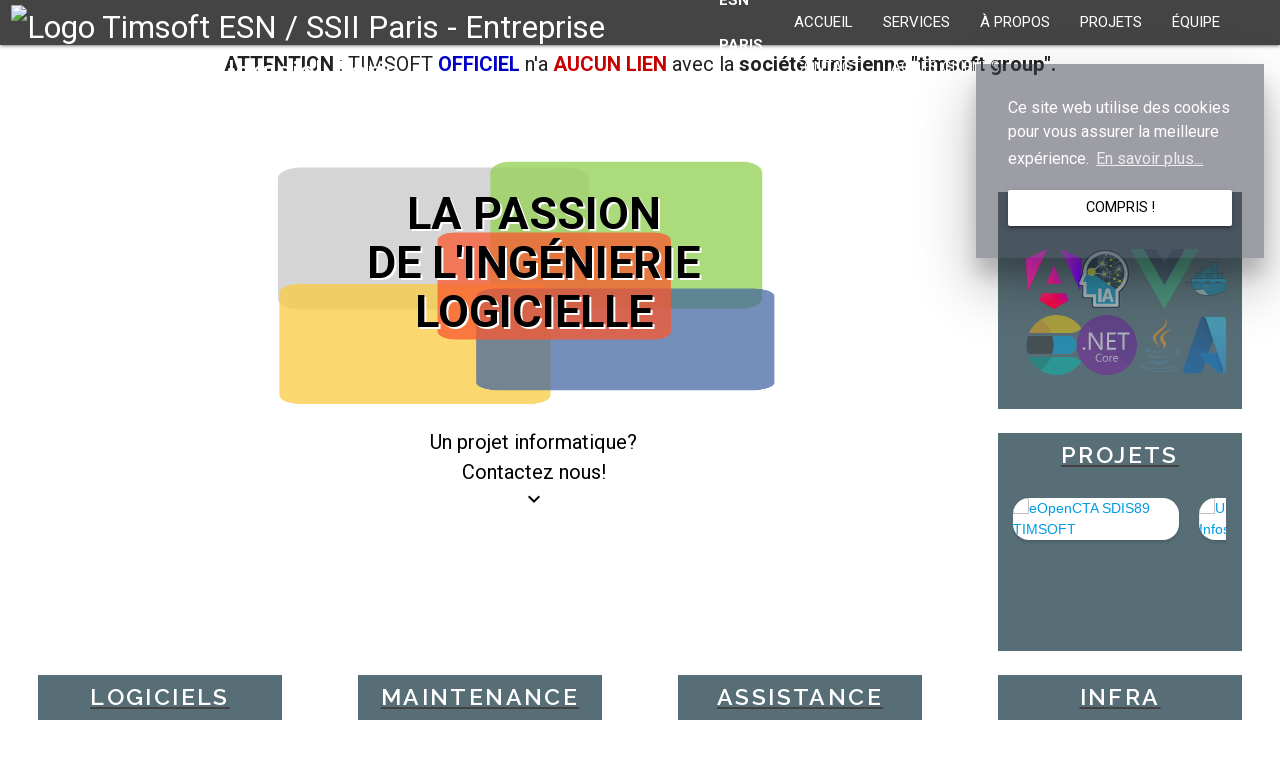

--- FILE ---
content_type: text/html
request_url: https://www.timsoft-esn.com/
body_size: 31392
content:
<!doctype html><html lang="fr"><head><meta http-equiv="Content-Type" content="text/html; charset=UTF-8"/><meta name="viewport" content="width=device-width,initial-scale=1"/><meta name="Description" content="TimSoft : La passion de l'ingénierie logicielle au service de vos projets depuis 1996. ESN / SSII Paris"><meta name="google-site-verification" content="wDj0_D9fZDMOhRuCznqpv15N07CVYZVyx93Mv8-MR-Y"/><meta property="og:site_name" content="TIMSOFT"/><title>TIMSOFT - ESN / SSII Paris - Entreprise de développement informatique, logiciels métiers, Web, Mobile, TMA, Assistance technique, Hébergement, DevOps</title><script type="application/ld+json">{
        "@context" : "https://schema.org",
        "@type" : "WebSite",
        "name" : "TIMSOFT",
        "url" : "https://www.timsoft.com/"
        }</script><link rel="apple-touch-icon" sizes="180x180" href="[data-uri]"><link rel="icon" type="image/png" sizes="32x32" href="[data-uri]"><link rel="icon" type="image/png" sizes="16x16" href="[data-uri]"><link rel="icon" href="[data-uri]"><link rel="manifest" href="assets/src/site.webmanifest"><link rel="mask-icon" href="[data-uri]" color="#5bbad5"><meta name="msapplication-TileColor" content="#da532c"><meta name="theme-color" content="#ffffff"><style>.global-background-color-purple{background:rgb(60, 60, 78) !important}.background-black{background-color:rgba(47, 46, 46, 0.75)}.background-white-home{border-radius:7px;background-color:rgba(256, 256, 256, 0.28)}.bar-colored{width:35px;height:12px;margin-bottom:18px}.reveal{position:relative;transform:translateY(-120px);opacity:0;transition:1s all ease}.reveal.active{transform:translateY(0);opacity:1}.bar-colored-header{width:51px;height:12px;margin-bottom:20px}.font_link_1{letter-spacing:2.4px;font-size:20px;font-family:"Raleway",sans-serif;vertical-align:middle;font-weight:600;text-transform:uppercase;opacity:.9}.font_link_2{letter-spacing:2.4px;font-size:18px;font-family:"Raleway",sans-serif;vertical-align:middle;font-weight:500;text-transform:uppercase;opacity:.9}.font_link_1:hover,.font_link_2:hover{opacity:1}.link_light{color:inherit;text-decoration:underline}.font_link_1 .material-icons,.font_link_2 .material-icons{vertical-align:middle;font-size:70px}.color-yellow{background-color:rgb(250, 243, 117)}.color-red{background-color:rgb(255, 64, 64)}.text-color-red{color:rgb(255, 64, 64)}.color-green{background-color:rgb(104, 176, 77)}.color-dark-green{background-color:rgb(74, 129, 54) !important}.color-blue{background-color:rgb(0, 138, 252)}.color-button{background-color:rgb(75, 86, 186)}.color-button:hover{background-color:rgb(60, 60, 78)}.color-elem-blue{color:rgb(75, 86, 186)}.color-elem-darkblue{color:rgb(2, 8, 63)}.color-button-ai-blue{background-color:#03a1d2 !important}.pt-100{padding-top:100px}.pt-20{padding-top:20px}.mt-20{margin-top:20px}.mb-20{margin-bottom:20px}.mb-40{margin-bottom:40px}.row{margin:0 !important}.w-100{width:100% !important}.w-90{width:90% !important}.w-80{width:80% !important}.w-75{width:75% !important}.w-50{width:50% !important}.h-100{height:100% !important}.d-flex{display:flex !important}.flex-column{flex-direction:column}.justify-content-end{justify-content:end !important}.justify-content-between{justify-content:space-between !important}.align-items-center{align-items:center !important}.text-align-center{text-align:center}.text-align-left{text-align:left}.text-align-right{text-align:right}.multiline-btn{margin:auto !important;white-space:normal !important;height:auto !important;line-height:1.2 !important;padding:8px 16px !important}.header-nav-bar{height:45px;position:fixed;width:100%;background:rgba(0,0,0,.3333333333);z-index:4;display:flex;place-items:center;transition:all .4s ease-in;top:0}.header-nav-bar .active{background:aqua}nav .nav-wrapper{flex-grow:1}nav .brand-logo{height:35px;display:flex !important;position:relative !important}.descriptif li{list-style-type:disc !important;margin-left:36px}.section-padding{padding-top:10vh}.section-head-margin{margin:25px 0 5px}.section-description-padding{margin-top:4vh;padding-bottom:4vh}.section-illustration{margin-bottom:55px}.section-illustration.illustration-background{background-size:cover;background-position:top}.section-illustration .description{margin:100px 0px 70px;padding:0px 0px 0px 70px}.img-projet{transition:transform .2s}.img-projet:hover{transform:scale(1.04)}.projet-demonstration{position:relative;display:flex;place-content:center}.projet-demonstration-title{background-color:rgba(0,0,0,.7333333333);color:white;position:absolute;bottom:11px;width:95%;height:30%;display:flex;align-items:top;padding-top:4%;place-content:center;visibility:hidden;opacity:0;transition:visibility .5s linear,opacity .5s linear;line-height:1.3em;letter-spacing:2.4px;font-size:15px;font-family:"Raleway",sans-serif}.projet-demonstration:hover .projet-demonstration-title{opacity:1;visibility:visible}.white-text{color:#fff !important}.black-text{color:rgb(27, 27, 30) !important}.bold{font-weight:700}.underline{border-bottom:1px dotted white;padding:0px 10px}.font_1{line-height:.9em;letter-spacing:2.4px;font-size:80px;font-family:"Raleway",sans-serif}.font_2{line-height:1.6em;letter-spacing:2.4px;font-size:40px;font-family:"Raleway",sans-serif}.font_4{letter-spacing:2.4px;font-size:35px;font-family:"poppins",sans-serif}.font_5{line-height:1.5em;font-size:20px;font-family:"Raleway",sans-serif}.font_6{line-height:1.2em;letter-spacing:2.4px;font-size:16px;font-family:"Raleway",sans-serif;margin:unset;font-weight:500}.font_7{line-height:1.6em;font-size:19px;font-family:"Raleway",sans-serif}.font_8{line-height:.9em;letter-spacing:2.4px;font-size:50px;font-family:"Raleway",sans-serif}.upper{text-transform:uppercase}.home-firstpage-anim-container{overflow:visible;align-content:space-around}.home-firstpage-TSG-info-container{position:absolute;top:47px;display:flex;flex-direction:row;justify-content:space-evenly}.font_TSG{line-height:1.2em;font-size:20px;color:#222}.ts-title-container{height:576px;padding:20px 0 5% 0}.ts-title-container .ts-title-main{margin:0;margin-top:calc(10% + 45px);padding-top:10%;padding-bottom:10%;padding-left:5%;padding-right:5%;font-size:45px !important;text-align:center;transition:all .75s ease-in}.ts-title-container .ts-title-main.small{font-size:20px !important;padding-bottom:0%;transition:all .5s ease-in}.ts-contact-head{font-size:20px;text-align:center;transition:all .75s ease-in;padding-top:0%;padding-bottom:0%;padding-left:2%;padding-right:2%;overflow:visible}.ts-contact-head.big{font-size:min(5.5vw,45px);padding-top:0%;padding-bottom:0%;text-transform:uppercase;transition:all .5s ease-in}.ts-main-home-bloc-container{display:flex;flex-wrap:nowrap;flex-direction:column;justify-content:center;align-items:center}.ts-main-home-bloc{position:relative;margin:12px;color:white;display:inline-block;background-color:rgb(33, 62, 72, 0.75)}.ts-main-home-bloc.z-top{height:clamp(110px,11vw,150px);width:clamp(160px,19vw,300px);margin-bottom:0}.ts-main-home-bloc.z-bot{margin-top:0;height:clamp(75px,6vw,90px);width:clamp(160px,19vw,300px)}.ts-main-home-bloc .bloc-tittle{font-size:clamp(17px,1.8vw,30px);font-weight:600;text-align:center;padding:10px;padding-bottom:0;line-height:1}.ts-main-home-bloc .bloc-sub-container{position:absolute;bottom:0px;padding-left:15px;padding-right:15px;padding-bottom:10px}.ts-main-home-bloc .bloc-sub{font-size:clamp(12px,1.05vw,17px);list-style-type:none;margin:0}.ts-main-home-bloc.techno-proj .bloc-sub{padding-left:0}.ts-main-home-bloc-container a,a.ts-main-home-bloc-container{color:white;text-decoration:underline;text-decoration-color:#434141}.ts-main-home-bloc-container a{display:block}.ts-main-home-bloc a:hover,a.ts-main-home-bloc:hover{text-decoration-color:inherit}a .bloc-tittle:hover{text-decoration:underline}.ts-image-caption{font-style:italic;font-size:.8em}.bloc-bubble-inner{width:40%;user-select:none;aspect-ratio:1;display:inline-block}.ul_1{list-style-position:outside}.ul_1 li{list-style-type:square !important;padding-bottom:10px}.footer-mention{margin-bottom:5px}.image-contact{background-size:cover;background-position:right}.nav{line-height:unset !important}.client-row{min-height:200px;display:flex;flex-wrap:wrap;align-items:center}.d-contact{display:flex}nav,nav .nav-wrapper i,nav a.sidenav-trigger,nav a.sidenav-trigger i{line-height:45px !important}.desktop-version{display:block}.mobile-version{display:none}.mobilite-title{background-size:200%;background-image:linear-gradient(to left, rgba(56, 166, 119, 0.2) 50%, white 50%);transition:background-position .25s;background-position:0%}.mobilite-description{visibility:none;opacity:0;transition:visibility .5s linear,opacity .5s linear;height:0;display:block;overflow:hidden}.show{height:auto;visibility:visible;opacity:1}.selected{background-position:-100%}.input-field>label{color:#747474 !important}.large-menu .li-nav{font-size:13px}.smaller-05{font-size:.5em}@media only screen and (max-width: 1350px){.projet-demonstration-title{font-size:11px}}@media only screen and (max-width: 993px){.ts-main-home-bloc.z-top{height:clamp(100px,11vw,200px);width:clamp(200px,24vw,300px)}.ts-main-home-bloc.z-bot{height:clamp(73px,6vw,100px);width:clamp(200px,24vw,300px)}.ts-main-home-bloc.z-bot.techno-proj{height:clamp(78px,6vw,100px)}.section-illustration .description{margin:60px 0px 30px;padding-left:30px}.d-contact{display:block}.image-contact{margin-top:15px;height:650px}.client-row{min-height:130px}.desktop-version{display:none}.mobile-version{display:block}.w-100-mobile{width:100% !important}.font_link_1{font-size:15px}.font_link_2{font-size:14px}.font_link_1 .material-icons,.font_link_2 .material-icons{font-size:50px}.font_1{line-height:.9em;letter-spacing:2.4px;font-size:50px;font-family:"Raleway",sans-serif}.font_2{line-height:1.6em;letter-spacing:2.4px;font-size:20px;font-family:"Raleway",sans-serif}.ts-title-container{padding:100px 0 5% 0}.ts-title-container .ts-title-main{margin-top:calc(10% + 45px);padding:10%;font-size:30px !important;text-align:center}}@media only screen and (max-width: 915px){.li-nav{font-size:11px}.large-menu .li-nav{font-size:10px}.font_1{line-height:.9em;letter-spacing:2.4px;font-size:60px;font-family:"Raleway",sans-serif}.font_2{line-height:1.6em;letter-spacing:2.4px;font-size:25px;font-family:"Raleway",sans-serif}}@media only screen and (max-width: 601px){.ts-main-home-bloc.z-top{height:clamp(100px,11vw,200px);width:clamp(170px,19vw,300px)}.ts-main-home-bloc.z-bot{height:clamp(75px,6vw,100px);width:clamp(170px,19vw,300px)}.ts-title-container{padding:40px 0 5% 0}.ts-title-container .ts-title-main{margin-top:calc(10% + 45px);padding:10%;font-size:25px !important;text-align:center}.font_TSG{line-height:1.2em;font-size:15px;padding:3px;margin:10px;margin-bottom:15px}.ts-title-container{height:80%}.projet-demonstration-title{opacity:1;visibility:visible;font-size:15px}nav .sidenav-trigger{height:45px}nav .sidenav-trigger i{height:45px}#logo-container img{height:35px;width:216.56px}.font_1{line-height:.9em;letter-spacing:2.4px;font-size:40px;font-family:"Raleway",sans-serif}.font_2{line-height:1.6em;letter-spacing:2.4px;font-size:25px;font-family:"Raleway",sans-serif}.font_4{letter-spacing:2.4px;font-size:40px;font-family:"poppins",sans-serif}.font_5{line-height:1.5em;font-size:14px;font-family:"Raleway",sans-serif}.font_6{line-height:1.3em;letter-spacing:2.4px;font-size:14px;font-family:"Raleway",sans-serif}.font_7{line-height:1.6em;font-size:14px;font-family:"Raleway",sans-serif}.section-illustration .description{margin:30px 0px 20px;padding-left:15px}.desktop-version{display:none}.mobile-version{display:block}}.prlxbx-rect{border-radius:30px;background:transparent;will-change:opacity,transform}body{margin:0}html{line-height:1.5;font-family:-apple-system,BlinkMacSystemFont,"Segoe UI",Roboto,Oxygen-Sans,Ubuntu,Cantarell,"Helvetica Neue",sans-serif}.sidenav{margin:0;transform:translateX(-105%)}h1{line-height:110%}header{height:0px}.row .col{float:left;-webkit-box-sizing:border-box;box-sizing:border-box;padding:0 .75rem;min-height:1px}.modal{display:none}@media only screen and (max-width: 601px){nav .brand-logo{position:absolute !important}}@media only screen and (min-width: 0){html{font-size:14px}}@media only screen and (min-width: 992px){html{font-size:14.5px}}@media only screen and (min-width: 1200px){html{font-size:15px}}.row::after{content:"";display:table;clear:both}.row .col.s12{width:100%;margin-left:auto;left:auto;right:auto}.row .col.s6{width:50%;margin-left:auto;left:auto;right:auto}.row .col.s10{width:83.3333333333%;margin-left:auto}.row .col.offset-s1{margin-left:8.3333333333%}.row .col.offset-s6{margin-left:50%}@media only screen and (min-width: 601px){.row .col.m6{width:50%;margin-left:auto;left:auto;right:auto}}@media only screen and (min-width: 993px){.row .col.l6{width:50%;margin-left:auto;left:auto;right:auto}}@media only screen and (min-width: 993px){.row .col.offset-l2{margin-left:16.6666666667%}}@media only screen and (min-width: 993px){.row .col.l12{width:100%;margin-left:auto;left:auto;right:auto}}@media only screen and (min-width: 993px){.row .col.l3{width:25%;margin-left:auto;left:auto;right:auto}}@media only screen and (min-width: 993px){.row .col.offset-l3{margin-left:25%}}@media only screen and (max-width: 992px){.hide-on-med-and-down{display:none !important}}@media only screen and (max-width: 992px){nav .brand-logo{left:50%;-webkit-transform:translateX(-50%);transform:translateX(-50%)}}ul:not(.browser-default){padding-left:0;list-style-type:none}ul:not(.browser-default)>li{list-style-type:none}nav ul li{float:left;padding:0}*,*:before,*:after{-webkit-box-sizing:inherit;box-sizing:inherit}html{-webkit-box-sizing:border-box;box-sizing:border-box}.container{margin:0 auto;max-width:1280px;width:90%}</style><style>.parallax__container{clip:rect(0, auto, auto, 0);height:100%;left:0;overflow:hidden;position:absolute;top:0;width:100%;z-index:-100}.parallax__container .parallax{background-position:center;background-repeat:no-repeat;background-size:cover;position:fixed;top:0;-webkit-transform:translate3d(0, 0, 0);transform:translate3d(0, 0, 0);-webkit-transform-style:preserve-3d;transform-style:preserve-3d;width:100%}</style><style>.proj-tablet-sprite-tablet-assurhabitat,.proj-tablet-sprite-tablet-equit,.proj-tablet-sprite-tablet-s10,.proj-tablet-sprite-tablet-smade,.proj-tablet-sprite-tablet-transdev,.proj-tablet-sprite-tablet-unversal{max-width:100%;background-size:100%;background-image:url(assets/src/resources/esn_ssii_paris_projet/tablets-sprites-responsive-2024/sprite-proj-tablets.avif)}.proj-tablet-sprite-tablet-assurhabitat{background-position:0 0%;background-size:100%}.proj-tablet-sprite-tablet-equit{background-position:0 20%;background-size:100%}.proj-tablet-sprite-tablet-s10{background-position:0 40%;background-size:100%}.proj-tablet-sprite-tablet-smade{background-position:0 60%;background-size:100%}.proj-tablet-sprite-tablet-transdev{background-position:0 80%;background-size:100%}.proj-tablet-sprite-tablet-unversal{background-position:0 100%;background-size:100%}</style><style>.cli-sprite-bipm,.cli-sprite-plasseraudip,.cli-sprite-actemium-logo,.cli-sprite-mnd-snow,.cli-sprite-excelcio,.cli-sprite-equitinsight,.cli-sprite-sdis89,.cli-sprite-prysmian-group,.cli-sprite-urios-beic,.cli-sprite-afpa,.cli-sprite-mediametrie,.cli-sprite-assurhabitat,.cli-sprite-transdev,.cli-sprite-universal-music,.cli-sprite-opco-atlas,.cli-sprite-resssif{max-width:100%;background-size:100%;background-image:url(assets/src/resources/esn_ssii_paris_client/clients-sprite-responsive-2024/client-sprite.avif)}.cli-sprite-bipm{background-position:0 0%;background-size:100%}.cli-sprite-plasseraudip{background-position:0 12.65674%;background-size:124.609375%}.cli-sprite-actemium-logo{background-position:0 18.151678%;background-size:141.777778%}.cli-sprite-mnd-snow{background-position:0 27.668932%;background-size:142.729306%}.cli-sprite-excelcio{background-position:0 33.54183%;background-size:144.018059%}.cli-sprite-equitinsight{background-position:0 38.16101%;background-size:155.99022%}.cli-sprite-sdis89{background-position:0 43.341214%;background-size:157.920792%}.cli-sprite-prysmian-group{background-position:0 49.556452%;background-size:182.285714%}.cli-sprite-urios-beic{background-position:0 57.961523%;background-size:199.375%}.cli-sprite-afpa{background-position:0 65.027756%;background-size:212.666667%}.cli-sprite-mediametrie{background-position:0 72.443182%;background-size:212.666667%}.cli-sprite-assurhabitat{background-position:0 77.535101%;background-size:212.666667%}.cli-sprite-transdev{background-position:0 83.207322%;background-size:212.666667%}.cli-sprite-universal-music{background-position:0 90.016038%;background-size:220.761246%}.cli-sprite-opco-atlas{background-position:0 95.876289%;background-size:221.527778%}.cli-sprite-resssif{background-position:0 100%;background-size:227.046263%}</style><link rel="preconnect" href="https://ssl.google-analytics.com"><link rel="preconnect" href="https://www.google.com"><link rel="preconnect" href="https://www.gstatic.com"><link rel="preconnect" href="https://fonts.gstatic.com"><link rel="preload" as="image" href="assets/src/resources/entreprise-developpement-logiciels-informatique-TIMSOFT.avif"/><link rel="preload" as="image" href="assets/src/resources/ESN-Paris_SSII-Paris_chiffres-gare-Saint-Lazare-70.avif"/><link rel="preload" as="image" href="assets/src/resources/TimSoft-ESN-SSII-Paris-contact-70.avif"/><script src="_cookieconsent.min.js" async defer="defer"></script><script src="materialize.min.js" async defer="defer"></script><script src="parallax.min.js"></script><script src="universal-parallax.min.js"></script><script src="scroll.js"></script><script src="prlxbx.js"></script><script src="init.js"></script><style>#flexSceneContainer,#prlx-bx-1{pointer-events:all!important}</style></head><body class="timsoft-home"><div id="app"><header><nav id="header_nav" class="header-nav-bar row" role="navigation" style="z-index:1001"><div class="col l12 d-flex align-items-center h-100"><a id="logo-container" href="#esn_ssii_paris_accueil" class="brand-logo"><img src="[data-uri]" alt="Logo Timsoft ESN / SSII Paris - Entreprise développement logiciel Paris"></a><div class="hide-on-med-and-down"><ul><li><div style="margin:0"><a class="li-nav upper bold" href="#esn_ssii_paris_a_propos" alt="TIMSOFT - ESN, 56 rue de Londres, Paris, France" title="TIMSOFT - ESN, 56 rue de Londres, Paris, France">ESN PARIS</a></div></li></ul></div><div class="hide-on-large-only" style="right:0;position:absolute"><ul><li><div style="margin:0"><a class="li-nav upper bold" href="#esn_ssii_paris_a_propos" alt="TIMSOFT - ESN, 56 rue de Londres, Paris, France" title="TIMSOFT - ESN, 56 rue de Londres, Paris, France">ESN PARIS</a></div></li></ul></div><div class="nav-wrapper h-100"><div class="right hide-on-med-and-down"><ul><li><a class="li-nav upper" href="#esn_ssii_paris_accueil">accueil</a></li><li><a class="li-nav upper" href="#esn_ssii_paris_services">services</a></li><li><a class="li-nav upper" href="#esn_ssii_paris_a_propos">à propos</a></li><li><a class="li-nav upper" href="#esn_ssii_paris_projets">projets</a></li><li><a class="li-nav upper" href="#esn_ssii_paris_equipe">équipe</a></li><li><a class="li-nav upper" href="#esn_ssii_paris_contact">contact</a></li><li><a class="li-nav upper" href="https://tma.timsoft.com" target="_blank">Accès clients...</a></li></ul></div><a href="#" data-target="nav-mobile" class="sidenav-trigger orange-text text-darken-4"><i class="material-icons">menu</i></a></div></div></nav><ul id="nav-mobile" class="sidenav" style="z-index:1001;opacity:.9"><li><a class="upper" href="#esn_ssii_paris_accueil">accueil</a></li><li><a class="upper" href="#esn_ssii_paris_services">services</a></li><li><a class="upper" href="#esn_ssii_paris_a_propos">à propos</a></li><li><a class="upper" href="#esn_ssii_paris_projets">projets</a></li><li><a class="upper" href="#esn_ssii_paris_equipe">équipe</a></li><li><a class="upper" href="#esn_ssii_paris_contact">contact</a></li><li><a class="upper" href="https://tma.timsoft.com">Accès clients...</a></li></ul></header><main><div id="mailokpopup" class="modal global-background-color-purple white-text"><div class="modal-content"><h4>Message Transmis</h4><p>Nous vous remercions pour cette prise de contact, et revenons vers vous dans les plus brefs délais.</p><p>Cordialement,</p><p><img src="[data-uri]" alt="Logo Timsoft ESN / SSII Paris - Entreprise développement informatique Paris" class="left"></p></div><div class="modal-footer global-background-color-purple"><a href="#!" class="modal-close waves-effect waves-green btn-flat white-text">ok</a></div></div><div id="mailerrpopup" class="modal global-background-color-purple white-text"><div class="modal-content"><h4>Erreur de transmission</h4><p>Il semblerait que le message n'a pas pu être transmis.</p><p>Nous vous invitons à ré-essayer, ou à nous contacter directement par téléphone au <b>01 55 31 99 60</b>.</p><p>Toutes nos excuses pour ce dysfonctionnement.</p><p>Cordialement,</p><p><img src="[data-uri]" alt="Logo Timsoft ESN / SSII Paris - Entreprise de développement logiciel informatique Paris" class="left"></p></div><div class="modal-footer global-background-color-purple"><a href="#!" class="modal-close waves-effect waves-green btn-flat white-text">ok</a></div></div><div id="esn_ssii_paris_accueil" class="white-text prlxhead row" style="position:fixed;height:100vh;min-height:930px;overflow:hidden;display:flex;flex-direction:column"><div id="bubbles-container" style="z-index:1"></div><div style="flex:1;margin:auto;position:relative;width:100%;max-width:1800px"><div class="col offset-l2 offset-m1 s6"><div id="flexSceneContainer" class="d-flex flex-column justify-content-top home-firstpage-anim-container" style="z-index:2"><div id="title-container" data-depth="0.15" class="ts-title-container black-text" style="user-select:none"><h1 id="mainTitle" class="bold font_z upper ts-title-main" style="text-shadow:2px 2px 0 #fff;color:#000">La passion<br>de l'ingénierie logicielle</h1><a href="#esn_ssii_paris_contact" id="contact-container" class="text-align-center black-text ts-contact-head" style="user-select:none;text-shadow:1px 1px 0 #fff;color:#000"><div>Un projet informatique?<br><div>Contactez nous!<br><span class="material-icons">keyboard_arrow_down</span></div></div></a><div id="prlxbxgloboverlap" style="display:none"></div></div></div></div><div class="w-100 home-firstpage-TSG-info-container" style="position:absolute;top:50px"><div></div><div class="background-white-home font_TSG" style="padding:2px 5px"><span style="font-weight:700">ATTENTION</span> : TIMSOFT <span style="font-weight:700;color:#0000c8;text-shadow:1px 1px 0 #fff">OFFICIEL</span> n'a <span style="font-weight:700;color:#c80000;text-shadow:1px 1px 0 #fff">AUCUN LIEN</span> avec la <span style="font-weight:700">société tunisienne "timsoft group".</span></div><div></div></div><div class="w-100" style="position:absolute;bottom:0;z-index:0"><div class="row"><a href="/savoirs-faire/savoirs-faire.html" class="col offset-l9 l3 offset-m6 m6 offset-s6 s6 ts-main-home-bloc-container"><div class="upper ts-main-home-bloc z-top"><div class="bloc-tittle font_2">Technologies</div><div style="text-align:center"><div id="main-bloc-technos" class="bloc-bubble-inner" alt="Entreprise de développement informatique, logiciels métier, web, mobile, technique"></div></div></div><div class="upper ts-main-home-bloc z-bot techno-proj"><div class="bloc-sub-container"><div class="bloc-sub" style="display:flex;flex-direction:column;justify-content:flex-end;overflow:hidden;height:100%"><object data="savoirs-faire/savoirs-faire-list.html" width="100%" height="50%" aria-label="Carousel Savoir-faire"></object></div></div></div></a></div><div class="row"><a href="/savoirs-faire/applications-metier.html#projets" class="col offset-l9 l3 offset-m6 m6 offset-s6 s6 ts-main-home-bloc-container"><div class="upper ts-main-home-bloc z-top"><div class="bloc-tittle font_2">Projets</div><div style="text-align:center"><div id="main-bloc-projets" class="bloc-bubble-inner" alt="Entreprise de développement informatique"></div></div></div><div class="upper ts-main-home-bloc z-bot techno-proj"><div class="bloc-sub-container"><div class="bloc-sub" style="display:flex;flex-direction:column;justify-content:flex-end;overflow:hidden;width:100%"><object data="projects/common/projects-slider.html" width="100%" height="50%" aria-label="Carousel Projets"></object></div></div></div></a></div><div class="row"><div class="col offset-l0 l3 m6 s6 ts-main-home-bloc-container"><div class="upper ts-main-home-bloc z-top"><a href="/savoirs-faire/applications-metier.html" class="bloc-tittle font_2">Logiciels</a><div style="text-align:center"><div id="main-bloc1" class="bloc-bubble-inner" alt="Entreprise de développement logiciel"></div></div></div><div class="upper ts-main-home-bloc z-bot"><div class="bloc-sub-container bloc-sub"><a href="/developpement-logiciel-timsoft-ESN-SSII-paris.html#esn_ssii_paris_application_metier">Dévelopement Logiciel</a> <a href="/savoirs-faire/detail/developpement-intelligence-artificielle.html">Intelligence Artificielle</a> <a href="/savoirs-faire/applications-metier.html#web-mobile-nomade">Web, mobile, nomade</a> <a href="/savoirs-faire/applications-metier.html#developpement-iteratif">Développement itératifs</a></div></div></div><div class="col l3 m6 s6 ts-main-home-bloc-container"><div class="upper ts-main-home-bloc z-top"><a href="/savoirs-faire/maintenance.html" class="bloc-tittle font_2">Maintenance</a><div style="text-align:center"><div id="main-bloc2" class="bloc-bubble-inner" alt="Entreprise développement informatique"></div></div></div><div class="upper ts-main-home-bloc z-bot"><div class="bloc-sub-container"><a href="/savoirs-faire/maintenance.html"><div class="bloc-sub">TMA</div><div class="bloc-sub">corrective, évolutive, préventive</div><div class="bloc-sub">Reprise d'appli</div><div class="bloc-sub">Engagement long-terme</div></a></div></div></div><div class="col l3 m6 s6 ts-main-home-bloc-container"><div class="upper ts-main-home-bloc z-top"><a href="/savoirs-faire/assistance.html" class="bloc-tittle font_2">Assistance</a><div style="text-align:center"><div id="main-bloc3" class="bloc-bubble-inner" alt="Entreprise développement logiciel"></div></div></div><div class="upper ts-main-home-bloc z-bot"><div class="bloc-sub-container"><a href="/savoirs-faire/assistance.html"><div class="bloc-sub">Votre projet, notre expertise</div><div class="bloc-sub">AMOA</div><div class="bloc-sub">Assistance Technique</div><div class="bloc-sub">Régie</div></a></div></div></div><div class="col l3 m6 s6 ts-main-home-bloc-container"><div class="upper ts-main-home-bloc z-top"><a href="/savoirs-faire/infrastructure.html" class="bloc-tittle font_2">Infra</a><div style="text-align:center"><div id="main-bloc4" class="bloc-bubble-inner" alt="Entreprise de développement informatique"></div></div></div><div class="upper ts-main-home-bloc z-bot"><div class="bloc-sub-container"><a href="/savoirs-faire/infrastructure.html"><div class="bloc-sub">Hébergement</div><div class="bloc-sub">Infogérance</div><div class="bloc-sub">Devops / CI-CD</div><div class="bloc-sub">Conteneurisation</div></a></div></div></div><div class="col s12" style="padding:1vw;text-align:center"></div></div></div></div><div class="parallax" role="presentation" aria-hidden data-parallax-image="assets/src/resources/entreprise-developpement-logiciels-informatique-TIMSOFT.avif"></div></div><div id="esn_ssii_paris_services" class="global-background-color-purple white-text"><div class="row"><div class="col offset-l2 l8 offset-s1 s10"><div class="section-padding"><div class="bar-colored-header color-yellow"></div><h2 class="section-head-margin font_1 bold upper">Nos<br>services</h2></div><div class="section-description-padding row"><a class="col l3 m6 s12 mb-40 white-text" href="developpement-logiciel-timsoft-ESN-SSII-paris.html#esn_ssii_paris_ingenierie_logicielle"><div class="bar-colored reveal color-blue"></div><div class="font_6 upper">Ingénierie logicielle</div></a><a class="col l3 m6 s12 mb-40 white-text" href="developpement-logiciel-timsoft-ESN-SSII-paris.html#esn_ssii_paris_application_metier"><div class="bar-colored reveal color-yellow"></div><div class="font_6 upper">Applications métiers</div></a><a class="col l3 m6 s12 mb-40 white-text" href="developpement-logiciel-timsoft-ESN-SSII-paris.html#esn_ssii_paris_application_mobile"><div class="bar-colored reveal color-green"></div><div class="font_6 upper">Applications mobiles</div></a><a class="col l3 m6 s12 mb-40 white-text" href="developpement-logiciel-timsoft-ESN-SSII-paris.html#esn_ssii_paris_application_mobile"><div class="bar-colored reveal color-red"></div><div class="font_6 upper">Mobilité, objets connectés</div></a><a class="col l3 m6 s12 mb-40 white-text" href="developpement-logiciel-timsoft-ESN-SSII-paris.html#esn_ssii_paris_application_industrielles"><div class="bar-colored reveal color-green"></div><div class="font_6 upper">Applications industrielles</div></a><a class="col l3 m6 s12 mb-40 white-text" href="developpement-logiciel-timsoft-ESN-SSII-paris.html#esn_ssii_paris_application_IA_data_artificial_inteligence_neural_networks"><div class="bar-colored reveal color-red"></div><div class="font_6 upper">IA, Data,<br>R&D</div></a><a class="col l3 m6 s12 mb-40 white-text" href="developpement-logiciel-timsoft-ESN-SSII-paris.html#esn_ssii_paris_devops_ci_cd_hebergement_hosting"><div class="bar-colored reveal color-blue"></div><div class="font_6 upper">DevOps<br>hébergement</div></a><a class="col l3 m6 s12 mb-40 white-text" href="developpement-logiciel-timsoft-ESN-SSII-paris.html#esn_ssii_paris_maintenance"><div class="bar-colored reveal color-yellow"></div><div class="font_6 upper">Maintenance<br>Régie</div></a></div></div></div></div><div id="esn_ssii_paris_a_propos" class="white-text"><div class="row"><div class="background-black col offset-l2 l6 offset-s1 s10"><div class="section-padding"><div class="bar-colored-header color-red"></div><h2 class="section-head-margin font_1 bold">ESN Paris</h2></div><div class="section-description-padding font_5"><div class="row"><div class="col s12"><div class="bold">TIMSOFT est une <a href="https://fr.wikipedia.org/wiki/Entreprise_de_services_du_num%C3%A9rique" alt="TIMSOFT - Paris - ESN - Entreprise de Services du Numérique" title="TIMSOFT - Paris - ESN - Entreprise de Services du Numérique" target="_blank" style="color:inherit">Entreprise de Services du Numérique (ESN) </a>ou <a href="https://fr.wikipedia.org/wiki/SSII" target="_blank" style="color:inherit" alt="TIMSOFT - Paris - SSII SS2I - Société de Services en Ingénierie Informatique" title="TIMSOFT - Paris - SSII SS2I - Société de Services en Ingénierie Informatique" target="_blank" style="color:inherit">SSII (Société de Services en Ingénierie Informatique) </a>située à Paris 8e, au coeur de l'Ile de France : au service de vos projets de développement logiciel depuis 1996.<br><br></div></div><div class="col s12"><div class="">Proactif depuis plus de 25 ans, <a href="https://www.timsoft-esn-paris.com" style="color:inherit" alt="TIMSOFT - ESN PARIS" title="TIMSOFT - ESN Paris">TIMSOFT</a>, prestataire informatique spécialisé en développement logiciel, dispose de l'expérience nécessaire pour :</div></div></div><div class="row"><div class="col offset-s1 s11"><div class=""><ul class="ul_1"><li class="li_1">vous aider sur toutes les dimensions de votre projet logiciel</li><li class="li_1">le mener à bien, le faire vivre et évoluer sur la durée</li><li class="li_1">tirer parti des technologies pérennes, au gout du jour, respectueuses des standards et adaptées à vos spécificités</li><li class="li_1">vous accompagner avec la réactivité indispensable au succès</li></ul></div></div></div><div class="row"><div class="col s12 bold">Ce savoir-faire reconnu, <a href="https://www.timsoft-esn.com" style="color:inherit" alt="TIMSOFT - ESN / SSII" title="TIMSOFT - ESN / SSII">TIMSOFT</a> le met entièrement au service de la réussite au long terme de vos projets informatiques.</div></div></div></div></div><div class="parallax" role="presentation" aria-hidden data-parallax-image="assets/src/resources/ESN-Paris_SSII-Paris_Passion-75.avif"></div></div><div id="esn_ssii_paris_projets" class="black-text"><div class="row"><div class="col offset-l2 l8 offset-s1 s10"><div class="section-padding"><div class="bar-colored-header color-green"></div><h2 class="section-head-margin font_1 bold">CE QUE<br>NOUS FAISONS</h2><div class="font_7">Quelques exemples de projets réalisés par <a href="https://www.timsoft.fr" style="color:inherit" alt="TIMSOFT - ESN PARIS" title="TIMSOFT - ESN Paris">TIMSOFT</a></div></div></div><div class="col offset-l1 l10 s12"><div class="row section-description-padding"><div class="col l4 m6 offset-s1 s10 mb-20 text-align-left"><a class="projet-demonstration" href="projects/timsoft-projet-sdis89-eopencta.html"><img class="w-100 img-projet proj-tablet-sprite-tablet-s10" alt="Projet 1 de TimSoft - ESN / SSII Paris - Entreprise de développement logiciel informatique" src="[data-uri]"><div class="projet-demonstration-title row"><div class="col s12 upper"><div class="bold">SDIS 89</div>Système de traitement de l'alerte</div></div></a></div><div class="col l4 m6 offset-s1 s10 mb-20 text-align-left"><a class="projet-demonstration" href="developpement-logiciel-timsoft-ESN-SSII-paris.html"><img class="w-100 img-projet proj-tablet-sprite-tablet-transdev" alt="Projet 3 de TimSoft - ESN / SSII Paris - Entreprise développement informatique" src="[data-uri]"><div class="row projet-demonstration-title"><div class="col s12 upper"><div class="bold">Transdev</div>Enquêtes mobiles</div></div></a></div><div class="col l4 m6 offset-s1 s10 mb-20 text-align-left"><a class="projet-demonstration" href="projects/timsoft-projet-universal-infoscom.html"><img class="w-100 img-projet proj-tablet-sprite-tablet-unversal" alt="Projet 4 de TimSoft - ESN / SSII Paris - Entreprise de développement logiciel" src="[data-uri]"><div class="row projet-demonstration-title"><div class="col s12 upper"><div class="bold">Universal Music</div>outils terrain, back office</div></div></a></div><div class="col l4 m6 offset-s1 s10 mb-20 text-align-left"><a class="projet-demonstration" href="developpement-logiciel-timsoft-ESN-SSII-paris.html"><img class="w-100 img-projet proj-tablet-sprite-tablet-equit" alt="Projet 5 de TimSoft - ESN / SSII Paris - Entreprise de développement informatique" src="[data-uri]"><div class="row projet-demonstration-title"><div class="col s12 upper"><div class="bold">Equitinsight</div>modélisation / valorisation boursière</div></div></a></div><div class="col l4 m6 offset-s1 s10 mb-20 text-align-left"><a class="projet-demonstration" href="projects/timsoft-projet-intech-wayvio.html"><img class="w-100 img-projet proj-tablet-sprite-tablet-smade" alt="Projet 6 de TimSoft - ESN / SSII Paris - Entreprise développement logiciel" src="[data-uri]"><div class="row projet-demonstration-title"><div class="col s12 upper"><div class="bold">SMADE</div>Outils médicaux connectés</div></div></a></div><div class="col l4 m6 offset-s1 s10 mb-20 text-align-left"><a class="projet-demonstration" href="developpement-logiciel-timsoft-ESN-SSII-paris.html"><img class="w-100 img-projet proj-tablet-sprite-tablet-assurhabitat" alt="Projet 2 de TimSoft - ESN / SSII Paris - Entreprise développement informatique" src="[data-uri]"><div class="row projet-demonstration-title"><div class="col s12 upper"><div class="bold">Assur'Habitat</div>Métiers du batiment</div></div></a></div><div class="col l4 m6 offset-s1 s10 mb-20 text-align-center"></div><div class="col s12 mb-20 text-align-center"><a href="developpement-logiciel-timsoft-ESN-SSII-paris.html"><div class="font_link_1 black-text"><span class="material-icons text-color-red">remove</span> plus d'infos <span class="material-icons text-color-red">trending_flat</span></div></a></div></div></div></div></div><div id="esn_ssii_paris_equipe" class="global-background-color-purple white-text"><div class="row"><div class="col offset-l2 l8 offset-s1 s10"><div class="section-padding"><div class="bar-colored-header color-yellow"></div><h2 class="section-head-margin font_1 bold desktop-version upper">Développements<br>sur mesure</h2><h2 class="section-head-margin font_1 bold mobile-version upper">Applis<br>sur mesure</h2></div><div class="section-description-padding row"><div class="col l5 s12 font_5 text-align-left"><div>Nos équipes sont riches d'expériences acquises auprès de structures de toutes tailles. Nos ingénieurs possèdent des compétences reconnues dans des domaines tels que l'ingénierie de projets techniques à fortes contraintes, le développement sur mesure d'applications métiers, la création d'outils en ligne et de sites internet à forte valeur ajoutée.<br><br>Le fil conducteur est toujours de construire une offre d'ingénierie informatique garantissant des développements maîtrisés, aussi bien en termes de robustesse et de gestion de projet qu'en termes de coûts et de délais. L'engagement de résultat est notre clé de voûte.</div></div><div class="col offset-l1 l5 offset-s2 s8"><img loading="lazy" class="w-100" src="assets/src/resources/TimSoft-ESN-SSII-Paris-developpement-timsoft-nega-75.avif" alt="Illustration TimSoft - ESN / SSII Paris - Entreprise de développement logiciel informatique"></div></div><div class="row"><div class="col s12 mb-20 text-align-right"><a class="white-text" href="methodologie-projets-timsoft-ESN-SSII-paris.html"><div class="font_link_2"><span class="material-icons text-color-red">remove</span> méthodologie, agilité, maîtrise des coûts et délais <span class="material-icons text-color-red">trending_flat</span></div></a></div></div></div></div></div><div class="row black-text"><div class="col offset-l2 l8 offset-s1 s10"><div class="section-padding"><div class="bar-colored-header color-blue"></div><h2 class="section-head-margin font_1 bold">NOS<br>CLIENTS</h2></div><div class="section-description-padding"><div class="font_7"><a href="https://www.timsoft-esn-paris.com" style="color:inherit" alt="TIMSOFT - ESN PARIS" title="TIMSOFT - ESN Paris">TIMSOFT</a> a bâti sa réputation et son savoir-faire sur des relations durables avec ses clients</div><div class="row client-row"><a class="col l3 m3 s5" href="https://www.transdev.com/" target="_blank"><img class="w-90 cli-sprite-transdev" alt="Logo client de TimSoft - ESN / SSII Paris - Entreprise de développement informatique" src="[data-uri]"> </a><a class="col l3 m3 offset-s2 s5" href="https://www.prysmiangroup.com/" target="_blank"><img class="w-90 cli-sprite-prysmian-group" alt="Outils métiers / production industrielle" title="Outils métiers / production industrielle" src="[data-uri]"> </a><a class="col l3 m3 s5" href="https://www.urios.com/" target="_blank"><img class="w-90 cli-sprite-urios-beic" alt="Logo client de TimSoft - ESN / SSII Paris - Entreprise développement logiciel" src="[data-uri]"> </a><a class="col l3 m3 offset-s2 s5" href="https://www.actemium.fr/" target="_blank"><img class="w-90 cli-sprite-actemium-logo" alt="Timsoft / Vinci Actemium - systèmes vidéo / autoroutiers" title="Timsoft / Vinci Actemium - systèmes vidéo / autoroutiers" src="[data-uri]"></a></div><div class="row client-row"><a class="col l3 m3 s5" href="https://www.plass.com/" target="_blank"><img class="w-90 cli-sprite-plasseraudip" alt="Logo client de TimSoft - ESN / SSII Paris - Entreprise développement informatique" src="[data-uri]"> </a><a class="col l3 m3 offset-s2 s5" href="https://www.mediametrie.fr/" target="_blank"><img class="w-90 cli-sprite-mediametrie" alt="Logo client de TimSoft - ESN / SSII Paris - Entreprise de développement logiciel" src="[data-uri]"> </a><a class="col l3 m3 s5" href="https://www.sdis89.fr/" target="_blank"><img class="w-90 cli-sprite-sdis89" alt="SDIS 89 - Système de traitrment de l'alerte des pompiers du département de l'Yonne" title="SDIS 89 - Système de traitrment de l'alerte des pompiers du département de l'Yonne" src="[data-uri]"> </a><a class="col l3 m3 offset-s2 s5" href="https://equitinsight.com/#/public/home" target="_blank"><img class="w-90 cli-sprite-equitinsight" alt="Equitinsight - développement d'un système en ligne de modélisation / valorisation boursière" title="Equitinsight - développement d'un système en ligne de modélisation / valorisation boursière" src="[data-uri]"></a></div><div class="row client-row"><a class="col l3 m3 s5" href="https://www.ressif.com/" target="_blank"><img class="w-80 cli-sprite-resssif" alt="Logo client de TimSoft - ESN / SSII Paris - Entreprise de développement informatique" src="[data-uri]"> </a><a class="col l3 m3 offset-s2 s5" href="https://www.afpa.fr/" target="_blank"><img class="w-90 cli-sprite-afpa" alt="Logo client de TimSoft - ESN / SSII Paris - Entreprise développement logiciel" src="[data-uri]"> </a><a class="col l3 m3 s5" href="https://assurhabitat.fr/" target="_blank"><img class="w-90 cli-sprite-assurhabitat" alt="Système de gestion - métiers du batiment" title="Système de gestion - métiers du batiment" src="[data-uri]"> </a><a class="col l3 m3 offset-s2 s5" href="https://mnd.com/mnd-snow/" target="_blank"><img class="w-90 cli-sprite-mnd-snow" alt="Timsoft / MND Snow - Système d'Information Enneigeurs" title="Timsoft / MND Snow - Système d'Information Enneigeurs" src="[data-uri]"></a></div><div class="row client-row"><a class="col l3 m3 s5" href="https://www.universalmusic.fr/" target="_blank"><img class="w-90 cli-sprite-universal-music" alt="TimSoft ESN Paris - développement d'outils terrain, d'outils back office, d'outils de traitement de données" title="TimSoft ESN Paris - développement d'outils terrain, d'outils back office, d'outils de traitement de données" src="[data-uri]"> </a><a class="col l3 m3 offset-s2 s5" href="https://excelcio.com/" target="_blank"><img class="w-90 cli-sprite-excelcio" alt="Logo client de TimSoft - ESN / SSII Paris - Entreprise de développement logiciel" src="[data-uri]"> </a><a class="col l3 m3 s5" href="https://www.opco-atlas.fr/" target="_blank"><img class="w-90 cli-sprite-opco-atlas" alt="Logo client de TimSoft - ESN / SSII Paris - Entreprise développement informatique" src="[data-uri]"> </a><a class="col l3 m3 offset-s2 s5" href="https://www.bipm.org/" target="_blank"><img class="w-90 cli-sprite-bipm" alt="Logo client de TimSoft - ESN / SSII Paris - Bureau International des Poids et Mesures" title="Timsoft / BIPM - Bureau International des Poids et Mesures" src="[data-uri]"></a></div></div></div></div><div class="white-text" style="position:relative;min-height:600px"><div class="row"><div class="background-black col offset-l2 l8 offset-s1 s10" style="position:absolute;height:100%"></div><div class="col offset-s2 s8" style="position:relative"><div class="section-padding"><div class="bar-colored-header color-blue"></div><h2 class="section-head-margin font_1 bold upper">Un<br>projet</h2></div><div class="section-description-padding"><div class="mb-20"><div class="font_6">En moyenne c'est :</div></div><div class="row"><div class="col l3 s12 mb-20"><a class="white-text" href="developpement-logiciel-timsoft-ESN-SSII-paris.html#esn_ssii_paris_ingenierie_logicielle"><div class="bar-colored color-green"></div><div class="font_4 bold reveal">1 à 4</div><div class="font_6 bold reveal upper">Ingénieurs</div></a></div><div class="col l3 s12 mb-20"><div class="bar-colored color-red"></div><div class="font_4 bold reveal">473</div><div class="font_6 bold reveal upper">Commits</div></div><div class="col l3 s12 mb-20"><a class="white-text" href="developpement-logiciel-timsoft-ESN-SSII-paris.html#esn_ssii_paris_maintenance"><div class="bar-colored color-blue"></div><div class="font_4 bold reveal">10 à 1 000</div><div class="font_6 bold reveal upper">jours<wbr>/homme</div></a></div><div class="col l3 s12 mb-20"><div class="bar-colored color-yellow"></div><div class="font_4 bold reveal">715</div><div class="font_6 bold reveal upper">Tasses de café</div></div></div><div class="row"><div class="col l3 s12 mb-20"><div class="white-text"><div class="bar-colored color-blue"></div><div class="font_6 reveal upper"><a href="https://angular.io/" style="color:inherit" target="_blank" alt="TIMSOFT - ESN PARIS - expertise Angular" title="Angular - un framework solide pour construire des applications métier">Angular</a> , JavaScript, TypeScript, <a href="https://dotnet.microsoft.com/" style="color:inherit" target="_blank" alt="TIMSOFT - ESN PARIS - expertise dotNet / .Net / c#" title=".Net / dotNet - une plateforme open source pour construire des applications métier">.Net,</a> <a href="https://aws.amazon.com/fr/what-is/net/" style="color:inherit" target="_blank" alt="ESN PARIS - expertise dotNet / .Net / c#" title=".Net / dotNet - une plateforme open source pour construire des applications métier">C#</a> , Python, Java, php...</div></div></div><div class="col l3 s12 mb-20"><div class="white-text"><div class="bar-colored color-yellow"></div><div class="font_6 reveal upper"><a href="https://fr.wikipedia.org/wiki/CI/CD" style="color:inherit" target="_blank" alt="ESN PARIS - expertise CI/CD DevOps" title="ESN PARIS - expertise CI/CD DevOps">Intégration continue,</a> <a href="https://en.wikipedia.org/wiki/CI/CD" style="color:inherit" target="_blank" alt="ESN PARIS - expertise CI/CD DevOps" title="ESN PARIS - expertise CI/CD DevOps">DevOps,</a> <a href="https://about.gitlab.com/topics/ci-cd/" style="color:inherit" target="_blank" alt="ESN PARIS - expertise CI/CD DevOps" title="ESN PARIS - expertise CICD GitLab / GitHub">GitLab CI/CD, </a><a href="https://www.docker.com/" style="color:inherit" target="_blank" alt="ESN PARIS - expertise Docker DevOps" title="ESN PARIS - expertise Docker DevOps">Docker, </a>Azure, AWS, OVH, VMware ESXI..</div></div></div><div class="col l6 s12"><a class="white-text" href="methodologie-projets-timsoft-ESN-SSII-paris.html#esn_ssii_paris_ingenierie_logicielle"><div class="bar-colored color-green bold"></div><div class="text-align-left font_6 reveal upper bold">un réel savoir faire<br>au service de vos outils logiciels</div></a></div></div></div></div></div><div class="parallax" role="presentation" aria-hidden data-parallax-image="assets/src/resources/ESN-Paris_SSII-Paris_chiffres-gare-Saint-Lazare-70.avif"></div></div><div id="esn_ssii_paris_contact" class="black-text"><div class="row"><div class="col offset-l2 l8 offset-s1 s10"><div class="row section-description-padding d-contact"><div class="col l6 m12 s12"><div class="section-padding"><div class="bar-colored-header color-red"></div><h2 class="section-head-margin font_8 bold">NOUS<br>CONTACTER</h2></div><div class="row"><form class="col s12 mt-20" action="https://mailing-api.timsoft.com/notifications/mail" name="contact-form" id="contact-form" enctype="multipart/form-data" method="post"><div class="row"><div class="input-field col m6 s12"><i class="material-icons prefix">account_circle</i> <input id="Nom" name="Nom" type="text" class="validate" required=""> <label for="Nom">Nom</label></div><div class="input-field col m6 s12"><i class="material-icons prefix">account_circle</i> <input id="Prénom" name="Prénom" type="text" class="validate" required=""> <label for="Prénom">Prénom</label></div></div><div class="row"><div class="input-field col m6 s12"><i class="material-icons prefix">alternate_email</i> <input type="email" id="Adresse e-mail" name="Adresse e-mail" data-error="Adresse e-mail non valide!" class="validate" required=""> <label for="Adresse e-mail">Adresse e-mail</label></div><div class="input-field col m6 s12"><i class="material-icons prefix">phone</i> <input id="Téléphone" name="Téléphone" type="tel" class="validate" required=""> <label for="Téléphone">Téléphone</label></div></div><div class="row" style="margin-bottom:0"><div class="input-field col s12"><i class="material-icons prefix">mode_edit</i> <textarea class="materialize-textarea" id="body" name="body" rows="5" required="" style="height:150px"></textarea> <label for="body">Message</label></div></div><div class="row"><div class="col l12"><div class="file-field input-field"><div class="btn btn-large color-dark-green"><label class="white-text" for="file-path">Pièce jointe</label> <input id="input-join-cv" type="file" name="join-cv" placeholder="Joindre un CV (10Mos)" class="form-group"/></div><div class="file-path-wrapper"><input id="file-path" tabindex="-1" name="file-path" class="file-path validate" type="text"></div></div><div style="display:none">Leave this empty: <input type="text" name="url"/></div></div></div><div class="row"><div class="col s12 text-align-center"><div class="antispam" style="display:none">Leave this empty: <input type="text" name="url"></div><div name="recaptcha" id="recaptcha-group" class="form-group" style="float:right"><div><div class="g-recaptcha" data-sitekey="6LctGLgUAAAAAH0N0a0REnW0hOkbALB8eEI741Pm"></div><div id="reCaptchaError" style="text-align:left;color:red;text-align:right;display:none">Merci de valider le captcha</div><button style="width:100%" class="btn btn-large right color-dark-green white-text" id="form-submit" type="submit"><i class="material-icons right">send</i>Envoyer</button></div></div></div></div></form></div></div><div class="col l6 m12 s12 image-contact" style="background-image:url('assets/src/resources/TimSoft-ESN-SSII-Paris-contact-70.avif')"><div class="section-padding white-text d-flex"><div class="col s12"><div class="bar-colored-header color-red"></div><div class="font_7">Un projet à étudier, une candidature à proposer, un partenariat ?<br>Contactez-nous !<br>56 rue de Londres<br>75008 Paris<br><br><span style="width:50px!important;display:inline-block">tel</span>: 01 55 31 99 60<br><span style="width:50px!important;display:inline-block">web</span>: <a href="https://www.timsoft.com" class="link_light">www.timsoft.com</a><br><span style="width:50px!important;display:inline-block">map</span>: <a href="https://goo.gl/maps/1wqNtxLHE1ZfezKF8" target="_blank" class="link_light">TIMSOFT - Saint Lazare - Paris</a></div></div></div></div></div></div></div></div><div id="esn_ssii_paris_maps"><iframe title="Carte Timsoft 56 rue de Londres Paris" style="border:0!important;height:40vh" src="https://www.google.com/maps/embed?pb=!1m18!1m12!1m3!1d2623.916879806012!2d2.323030915903649!3d48.878861079289564!2m3!1f0!2f0!3f0!3m2!1i1024!2i768!4f13.1!3m3!1m2!1s0x47e66f6d1261a313%3A0x442b1dfa26986549!2sTIMSOFT!5e0!3m2!1sen!2sfr!4v1679393592323!5m2!1sen!2sfr" width="100%" height="10%" style="border:0" allowfullscreen="" loading="lazy" referrerpolicy="no-referrer-when-downgrade"></iframe></div></main><footer class="global-background-color-purple white-text"><div class="row"><div class="col offset-l2 l8 offset-s1 s10"><div class="row display:flex"><div class="col m6 s12"><div class="row"><ul><li class="footer-mention"><a class="white-text" href="https://legacy2022-www.timsoft.com/">TimSoft - Ingenierie logicielle (ancien site)</a></li><li class="footer-mention"><a class="white-text" href="timsoft-mention-legale.html">Mentions légales</a></li></ul><div style="margin:10px 0">Copyright © Timsoft</div></div></div></div></div></div></footer><script>(new universalParallax).init({speed:4})</script></div><script>window.addEventListener("DOMContentLoaded",(()=>{const e=["#mainTitle","#main-bloc1","#main-bloc2","#main-bloc3","#main-bloc4","#contact-container"];let t=-1;var n=goPrlxBx("#mainTitle");function c(){var c=0;function o(){n.setPosTarget(e[t]),p()}t=(t+1)%e.length,"#contact-container"==e[t]?(document.querySelector("#contact-container").classList.add("big"),document.querySelector("#mainTitle").classList.add("small"),c=400,d=r):"#mainTitle"==e[t]?(document.querySelector("#contact-container").classList.remove("big"),document.querySelector("#mainTitle").classList.remove("small"),d==r?(d=i,c=750):d=l):d=l,0==c?o():setTimeout((()=>{o()}),c)}function o(e=1){e&&c(),s()}var a=0,l=4e3,i=7e3,r=8e3,d=l;function s(){a&&clearInterval(a),a=setTimeout((function(){a=0,c(),s()}),d)}o(!0);var m=document.getElementById("bubbles-container"),u=(new Parallax(m),document.getElementById("flexSceneContainer")),f=(new Parallax(u),0);function p(){f&&clearInterval(f),f=setTimeout((function(){f=0,n.prlxbxBump()}),150)}function v(){var e=document.getElementsByTagName("head")[0],t=document.createElement("script");t.type="text/javascript",t.src="https://www.google.com/recaptcha/api.js",e.appendChild(t),document.querySelectorAll("#contact-form input").forEach((e=>e.removeEventListener("focus",v)))}document.querySelectorAll(".prlxhead").forEach((function(e){e.addEventListener("click",o)})),window.addEventListener("resize",p),window.addEventListener("scroll",p),document.querySelectorAll("#contact-form input").forEach((e=>e.addEventListener("focus",v,!1))),document.getElementById("contact-form").addEventListener("submit",(function(e){var t=document.getElementById("reCaptchaError");if(t.style.display="none",null!=window.grecaptcha&&grecaptcha.getResponse()){let e=document.getElementById("input-join-cv");e&&0===e.files.length&&(e.disabled=!0,setTimeout((()=>e.disabled=!1),100))}else t.style.display="block",e.preventDefault()}))}))</script></body></html>

--- FILE ---
content_type: text/html
request_url: https://www.timsoft-esn.com/savoirs-faire/savoirs-faire-list.html
body_size: 14139
content:
<!doctype html><html lang="fr"><head><link href="/css/materialize.min.css" rel="stylesheet"/><style>@keyframes fadeIn{from{opacity:.5}to{opacity:1}}@keyframes fadeOut{from{opacity:1}to{opacity:.5}}.savoirs-faire-list .savoirs-faire-list-item{text-decoration:none;animation:fadeOut 1s forwards}.savoirs-faire-list .savoirs-faire-list-item.savoirs-faire-list-item-focus{opacity:1;animation:fadeIn 1s forwards}.savoirs-faire-list .savoirs-faire-list-item img{height:60px;width:auto!important;max-width:unset}</style></head><body style="overflow:hidden"><div class="savoirs-faire-list row"><a class="savoirs-faire-list-item savoirs-faire-list-item-focus col s3" target="_top" href="./detail/angular.html"><img alt="Angular" src="[data-uri]" class="tooltipped" data-tooltip="Angular : plus d'une décennie d'expertise au service de vos applications critiques."/> </a><a class="savoirs-faire-list-item col s3" target="_top" href="./detail/developpement-intelligence-artificielle.html"><img alt="Agents IA LLM" src="../assets/src/resources/techno/ai.svg" class="tooltipped" data-tooltip="Spécialiste de l'intégration d'agents IA dans vos outils métier"/> </a><a class="savoirs-faire-list-item col s3" target="_top" href="./detail/vue.html"><img alt="Vue.js" src="[data-uri]" class="tooltipped" data-tooltip="Plus d'une décénie d'expérence autour des SPA, avec Vue.js en particulier"/> </a><a class="savoirs-faire-list-item col s3" target="_top" href="./detail/docker.html"><img alt="Docker" src="[data-uri]" class="tooltipped" data-tooltip="DevOps / CI-CD : Docker, incontournable pour isoler, automatiser et accélérer le déploiement."/> </a><a class="savoirs-faire-list-item col s3" target="_top" href="./detail/elasticsearch.html"><img alt="Elasticsearch" src="[data-uri]" class="tooltipped" data-tooltip="Elasticsearch, la référence pour explorer et analyser efficacement la donnée"/> </a><a class="savoirs-faire-list-item col s3" target="_top" href="./detail/dotnet.html"><img alt=".NET / C#" src="[data-uri]" class="tooltipped" data-tooltip="Plusieurs décennies d'expérience avec .NET / C# : des applications robustes, performantes"/> </a><a class="savoirs-faire-list-item col s3" target="_top" href="./detail/java.html"><img alt="Java" src="[data-uri]" class="tooltipped" data-tooltip="Java, un socle solide depuis des décennies pour bâtir des systèmes fiables et durables"/> </a><a class="savoirs-faire-list-item col s3" target="_top" href="./detail/azure.html"><img alt="Azure" src="[data-uri]" class="tooltipped" data-tooltip="Azure, la plateforme cloud de Microsoft pour innover, scaler et sécuriser vos applications."/></a></div><script src="/js/materialize.min.js" async defer="defer"></script><script>function autoplay(t){let i=document.querySelectorAll(".savoirs-faire-list-item");for(let t=0;t<i.length;t++){let e=i[t];if(e.classList.contains("savoirs-faire-list-item-focus")){e.classList.remove("savoirs-faire-list-item-focus"),i[(t+1)%i.length].classList.add("savoirs-faire-list-item-focus");break}}setTimeout((()=>autoplay(t)),t)}function initTooltips(){const t=document.querySelectorAll(".tooltipped");M.Tooltip.init(t,{enterDelay:50})}window.addEventListener("load",(function(){setTimeout((()=>autoplay(2500)),2500),initTooltips()}))</script></body></html>

--- FILE ---
content_type: text/html
request_url: https://www.timsoft-esn.com/projects/common/projects-slider.html
body_size: 63948
content:
<!doctype html><html lang="fr"><head><style>/*!
 * Materialize v1.0.0 (http://materializecss.com)
 * Copyright 2014-2017 Materialize
 * MIT License (https://raw.githubusercontent.com/Dogfalo/materialize/master/LICENSE)
 */.red{background-color:#f44336 !important}.red.lighten-5{background-color:#ffebee !important}.red.lighten-4{background-color:#ffcdd2 !important}.red.lighten-3{background-color:#ef9a9a !important}.red.lighten-2{background-color:#e57373 !important}.red.darken-3{background-color:#c62828 !important}.blue{background-color:#2196f3 !important}.blue.lighten-5{background-color:#e3f2fd !important}.blue.lighten-4{background-color:#bbdefb !important}.blue.lighten-3{background-color:#90caf9 !important}.blue.lighten-2{background-color:#64b5f6 !important}.blue.darken-3{background-color:#1565c0 !important}.yellow{background-color:#ffeb3b !important}.yellow.lighten-5{background-color:#fffde7 !important}.yellow.lighten-4{background-color:#fff9c4 !important}.yellow.lighten-3{background-color:#fff59d !important}.yellow.lighten-2{background-color:#fff176 !important}.yellow.darken-3{background-color:#f9a825 !important}.orange{background-color:#ff9800 !important}.orange-text{color:#ff9800 !important}.orange.lighten-5{background-color:#fff3e0 !important}.orange.lighten-4{background-color:#ffe0b2 !important}.orange.lighten-3{background-color:#ffcc80 !important}.orange.lighten-2{background-color:#ffb74d !important}.orange.darken-3{background-color:#ef6c00 !important}.orange-text.text-darken-4{color:#e65100 !important}.grey{background-color:#9e9e9e !important}.grey-text{color:#9e9e9e !important}.grey.lighten-5{background-color:#fafafa !important}.grey.lighten-4{background-color:#f5f5f5 !important}.grey.lighten-3{background-color:#eee !important}.grey.lighten-2{background-color:#e0e0e0 !important}.grey.darken-3{background-color:#424242 !important}.grey-text.text-darken-4{color:#212121 !important}.black{background-color:#000 !important}.black-text{color:#000 !important}.white-text{color:#fff !important}.transparent{background-color:rgba(0, 0, 0, 0) !important}/*! normalize.css v7.0.0 | MIT License | github.com/necolas/normalize.css */html{line-height:1.15;-ms-text-size-adjust:100%;-webkit-text-size-adjust:100%}body{margin:0}article,footer,header,nav,section{display:block}h1{font-size:2em;margin:.67em 0}main{display:block}pre{font-family:monospace,monospace;font-size:1em}a{background-color:transparent;-webkit-text-decoration-skip:objects}abbr[title]{border-bottom:none;text-decoration:underline;-webkit-text-decoration:underline dotted;-moz-text-decoration:underline dotted;text-decoration:underline dotted}b{font-weight:inherit}b{font-weight:bolder}code{font-family:monospace,monospace;font-size:1em}small{font-size:80%}video{display:inline-block}img{border-style:none}svg:not(:root){overflow:hidden}button,input,optgroup,select,textarea{font-family:sans-serif;font-size:100%;line-height:1.15;margin:0}button,input{overflow:visible}button,select{text-transform:none}button,html [type=button],[type=reset],[type=submit]{-webkit-appearance:button}button::-moz-focus-inner,[type=button]::-moz-focus-inner,[type=reset]::-moz-focus-inner,[type=submit]::-moz-focus-inner{border-style:none;padding:0}button:-moz-focusring,[type=button]:-moz-focusring,[type=reset]:-moz-focusring,[type=submit]:-moz-focusring{outline:1px dotted ButtonText}progress{display:inline-block;vertical-align:baseline}textarea{overflow:auto}[type=checkbox],[type=radio]{-webkit-box-sizing:border-box;box-sizing:border-box;padding:0}[type=number]::-webkit-inner-spin-button,[type=number]::-webkit-outer-spin-button{height:auto}[type=search]{-webkit-appearance:textfield;outline-offset:-2px}[type=search]::-webkit-search-cancel-button,[type=search]::-webkit-search-decoration{-webkit-appearance:none}::-webkit-file-upload-button{-webkit-appearance:button;font:inherit}menu{display:block}canvas{display:inline-block}[hidden]{display:none}html{-webkit-box-sizing:border-box;box-sizing:border-box}*,*:before,*:after{-webkit-box-sizing:inherit;box-sizing:inherit}button,input,optgroup,select,textarea{font-family:-apple-system,BlinkMacSystemFont,"Segoe UI",Roboto,Oxygen-Sans,Ubuntu,Cantarell,"Helvetica Neue",sans-serif}ul:not(.browser-default){padding-left:0;list-style-type:none}ul:not(.browser-default)>li{list-style-type:none}a{color:#039be5;text-decoration:none;-webkit-tap-highlight-color:transparent}nav,.card,.toast,.btn,.btn-large,.btn-floating,.dropdown-content,.collapsible,.sidenav{-webkit-box-shadow:0 2px 2px 0 rgba(0, 0, 0, 0.14),0 3px 1px -2px rgba(0, 0, 0, 0.12),0 1px 5px 0 rgba(0, 0, 0, 0.2);box-shadow:0 2px 2px 0 rgba(0, 0, 0, 0.14),0 3px 1px -2px rgba(0, 0, 0, 0.12),0 1px 5px 0 rgba(0, 0, 0, 0.2)}.btn:hover,.btn-large:hover,.btn-floating:hover{-webkit-box-shadow:0 3px 3px 0 rgba(0, 0, 0, 0.14),0 1px 7px 0 rgba(0, 0, 0, 0.12),0 3px 1px -1px rgba(0, 0, 0, 0.2);box-shadow:0 3px 3px 0 rgba(0, 0, 0, 0.14),0 1px 7px 0 rgba(0, 0, 0, 0.12),0 3px 1px -1px rgba(0, 0, 0, 0.2)}.modal{-webkit-box-shadow:0 24px 38px 3px rgba(0, 0, 0, 0.14),0 9px 46px 8px rgba(0, 0, 0, 0.12),0 11px 15px -7px rgba(0, 0, 0, 0.2);box-shadow:0 24px 38px 3px rgba(0, 0, 0, 0.14),0 9px 46px 8px rgba(0, 0, 0, 0.12),0 11px 15px -7px rgba(0, 0, 0, 0.2)}blockquote{margin:20px 0;padding-left:1.5rem;border-left:5px solid #ee6e73}i{line-height:inherit}i.left{float:left;margin-right:15px}i.right{float:right;margin-left:15px}i.small{font-size:2rem}i.medium{font-size:4rem}i.large{font-size:6rem}img.responsive-img,video.responsive-video{max-width:100%;height:auto}.pin-top,.pin-bottom{position:relative}.pinned{position:fixed !important}.fade-in{opacity:0;-webkit-transform-origin:0 50%;transform-origin:0 50%}@media only screen and (max-width: 992px){.hide-on-med-and-down{display:none !important}}@media only screen and (min-width: 993px){.hide-on-large-only{display:none !important}}@media only screen and (min-width: 1201px){.show-on-extra-large{display:block !important}}@media only screen and (min-width: 993px){.show-on-large{display:block !important}}@media only screen and (min-width: 600px)and (max-width: 992px){.show-on-medium{display:block !important}}@media only screen and (max-width: 600px){.show-on-small{display:block !important}}@media only screen and (min-width: 601px){.show-on-medium-and-up{display:block !important}}@media only screen and (max-width: 992px){.show-on-medium-and-down{display:block !important}}table,th,td{border:none}table{width:100%;display:table;border-collapse:collapse;border-spacing:0}table.highlight>tbody>tr{-webkit-transition:background-color .25s ease;transition:background-color .25s ease}table.highlight>tbody>tr:hover{background-color:rgba(242, 242, 242, 0.5)}tr{border-bottom:1px solid rgba(0, 0, 0, 0.12)}td,th{padding:15px 5px;display:table-cell;text-align:left;vertical-align:middle;border-radius:2px}.progress{position:relative;height:4px;display:block;width:100%;background-color:#acece6;border-radius:2px;margin:.5rem 0 1rem 0;overflow:hidden}.progress .determinate{position:absolute;top:0;left:0;bottom:0;background-color:#26a69a;-webkit-transition:width .3s linear;transition:width .3s linear}@-webkit-keyframes indeterminate{0%{left:-35%;right:100%}60%{left:100%;right:-90%}100%{left:100%;right:-90%}}@keyframes indeterminate{0%{left:-35%;right:100%}60%{left:100%;right:-90%}100%{left:100%;right:-90%}}@-webkit-keyframes indeterminate-short{0%{left:-200%;right:100%}60%{left:107%;right:-8%}100%{left:107%;right:-8%}}@keyframes indeterminate-short{0%{left:-200%;right:100%}60%{left:107%;right:-8%}100%{left:107%;right:-8%}}.hide{display:none !important}.left-align{text-align:left}.right-align{text-align:right}.center,.center-align{text-align:center}.left{float:left !important}.right{float:right !important}input[type=range],input[type=range]+.thumb{-webkit-user-select:none;-moz-user-select:none;-ms-user-select:none;user-select:none}.circle{border-radius:50%}.center-block{display:block;margin-left:auto;margin-right:auto}.material-icons{text-rendering:optimizeLegibility;-webkit-font-feature-settings:"liga";-moz-font-feature-settings:"liga";font-feature-settings:"liga"}.container{margin:0 auto;max-width:1280px;width:90%}@media only screen and (min-width: 601px){.container{width:85%}}@media only screen and (min-width: 993px){.container{width:70%}}.col .row{margin-left:-0.75rem;margin-right:-0.75rem}.section{padding-top:1rem;padding-bottom:1rem}.row{margin-left:auto;margin-right:auto;margin-bottom:20px}.row:after{content:"";display:table;clear:both}.row .col{float:left;-webkit-box-sizing:border-box;box-sizing:border-box;padding:0 .75rem;min-height:1px}.row .col.s3{width:25%;margin-left:auto;left:auto;right:auto}.row .col.s4{width:33.3333333333%;margin-left:auto;left:auto;right:auto}.row .col.s5{width:41.6666666667%;margin-left:auto;left:auto;right:auto}.row .col.s6{width:50%;margin-left:auto;left:auto;right:auto}.row .col.s7{width:58.3333333333%;margin-left:auto;left:auto;right:auto}.row .col.s8{width:66.6666666667%;margin-left:auto;left:auto;right:auto}.row .col.s9{width:75%;margin-left:auto;left:auto;right:auto}.row .col.s10{width:83.3333333333%;margin-left:auto;left:auto;right:auto}.row .col.s11{width:91.6666666667%;margin-left:auto;left:auto;right:auto}.row .col.s12{width:100%;margin-left:auto;left:auto;right:auto}.row .col.offset-s1{margin-left:8.3333333333%}.row .col.offset-s2{margin-left:16.6666666667%}.row .col.offset-s6{margin-left:50%}@media only screen and (min-width: 601px){.row .col.m3{width:25%;margin-left:auto;left:auto;right:auto}.row .col.m4{width:33.3333333333%;margin-left:auto;left:auto;right:auto}.row .col.m5{width:41.6666666667%;margin-left:auto;left:auto;right:auto}.row .col.m6{width:50%;margin-left:auto;left:auto;right:auto}.row .col.m8{width:66.6666666667%;margin-left:auto;left:auto;right:auto}.row .col.m9{width:75%;margin-left:auto;left:auto;right:auto}.row .col.m10{width:83.3333333333%;margin-left:auto;left:auto;right:auto}.row .col.m12{width:100%;margin-left:auto;left:auto;right:auto}.row .col.offset-m1{margin-left:8.3333333333%}.row .col.offset-m6{margin-left:50%}}@media only screen and (min-width: 993px){.row .col.l2{width:16.6666666667%;margin-left:auto;left:auto;right:auto}.row .col.l3{width:25%;margin-left:auto;left:auto;right:auto}.row .col.l4{width:33.3333333333%;margin-left:auto;left:auto;right:auto}.row .col.l5{width:41.6666666667%;margin-left:auto;left:auto;right:auto}.row .col.l6{width:50%;margin-left:auto;left:auto;right:auto}.row .col.l7{width:58.3333333333%;margin-left:auto;left:auto;right:auto}.row .col.l8{width:66.6666666667%;margin-left:auto;left:auto;right:auto}.row .col.l10{width:83.3333333333%;margin-left:auto;left:auto;right:auto}.row .col.l11{width:91.6666666667%;margin-left:auto;left:auto;right:auto}.row .col.l12{width:100%;margin-left:auto;left:auto;right:auto}.row .col.offset-l1{margin-left:8.3333333333%}.row .col.offset-l2{margin-left:16.6666666667%}.row .col.offset-l3{margin-left:25%}.row .col.offset-l4{margin-left:33.3333333333%}.row .col.offset-l9{margin-left:75%}}nav{color:#fff;background-color:#ee6e73;width:100%;height:56px;line-height:56px}nav a{color:#fff}nav i,nav i.material-icons{display:block;font-size:24px;height:56px;line-height:56px}nav .nav-wrapper{position:relative;height:100%}@media only screen and (min-width: 993px){nav a.sidenav-trigger{display:none}}nav .sidenav-trigger{float:left;position:relative;z-index:1;height:56px;margin:0 18px}nav .sidenav-trigger i{height:56px;line-height:56px}nav .brand-logo{position:absolute;color:#fff;display:inline-block;font-size:2.1rem;padding:0}nav .brand-logo.center{left:50%;-webkit-transform:translateX(-50%);transform:translateX(-50%)}@media only screen and (max-width: 992px){nav .brand-logo{left:50%;-webkit-transform:translateX(-50%);transform:translateX(-50%)}nav .brand-logo.left,nav .brand-logo.right{padding:0;-webkit-transform:none;transform:none}nav .brand-logo.left{left:.5rem}nav .brand-logo.right{right:.5rem;left:auto}}nav .brand-logo.right{right:.5rem;padding:0}nav .brand-logo i,nav .brand-logo i.material-icons{float:left;margin-right:15px}nav ul{margin:0}nav ul li{-webkit-transition:background-color .3s;transition:background-color .3s;float:left;padding:0}nav ul li.active{background-color:rgba(0, 0, 0, 0.1)}nav ul a{-webkit-transition:background-color .3s;transition:background-color .3s;font-size:1rem;color:#fff;display:block;padding:0 15px;cursor:pointer}nav ul a.btn,nav ul a.btn-large,nav ul a.btn-large,nav ul a.btn-flat,nav ul a.btn-floating{margin-top:-2px;margin-left:15px;margin-right:15px}nav ul a.btn>.material-icons,nav ul a.btn-large>.material-icons,nav ul a.btn-large>.material-icons,nav ul a.btn-flat>.material-icons,nav ul a.btn-floating>.material-icons{height:inherit;line-height:inherit}nav ul a:hover{background-color:rgba(0, 0, 0, 0.1)}nav ul.left{float:left}nav form{height:100%}nav .input-field{margin:0;height:100%}nav .input-field input{height:100%;font-size:1.2rem;border:none;padding-left:2rem}nav .input-field input:focus,nav .input-field input[type=text]:valid,nav .input-field input[type=password]:valid,nav .input-field input[type=email]:valid,nav .input-field input[type=url]:valid,nav .input-field input[type=date]:valid{border:none;-webkit-box-shadow:none;box-shadow:none}nav .input-field label{top:0;left:0}nav .input-field label i{color:rgba(255, 255, 255, 0.7);-webkit-transition:color .3s;transition:color .3s}nav .input-field label.active i{color:#fff}@media only screen and (min-width: 601px){nav,nav .nav-wrapper i,nav a.sidenav-trigger,nav a.sidenav-trigger i{height:64px;line-height:64px}}a{text-decoration:none}html{line-height:1.5;font-family:-apple-system,BlinkMacSystemFont,"Segoe UI",Roboto,Oxygen-Sans,Ubuntu,Cantarell,"Helvetica Neue",sans-serif;font-weight:normal;color:rgba(0, 0, 0, 0.87)}@media only screen and (min-width: 0){html{font-size:14px}}@media only screen and (min-width: 992px){html{font-size:14.5px}}@media only screen and (min-width: 1200px){html{font-size:15px}}h1,h2,h3,h4,h5{font-weight:400;line-height:1.3}h1 a,h2 a,h3 a,h4 a,h5 a{font-weight:inherit}h1{font-size:4.2rem;line-height:110%;margin:2.8rem 0 1.68rem 0}h2{font-size:3.56rem;line-height:110%;margin:2.3733333333rem 0 1.424rem 0}h3{font-size:2.92rem;line-height:110%;margin:1.9466666667rem 0 1.168rem 0}h4{font-size:2.28rem;line-height:110%;margin:1.52rem 0 .912rem 0}h5{font-size:1.64rem;line-height:110%;margin:1.0933333333rem 0 .656rem 0}em{font-style:italic}small{font-size:75%}.light{font-weight:300}.card{position:relative;margin:.5rem 0 1rem 0;background-color:#fff;-webkit-transition:-webkit-box-shadow .25s;transition:-webkit-box-shadow .25s;transition:box-shadow .25s;transition:box-shadow .25s,-webkit-box-shadow .25s;border-radius:2px}.card .card-title{font-size:24px;font-weight:300}.card .card-title.activator{cursor:pointer}.card.small,.card.medium,.card.large{position:relative}.card.small .card-content,.card.medium .card-content,.card.large .card-content{max-height:100%;overflow:hidden}.card.small{height:300px}.card.medium{height:400px}.card.large{height:500px}.card .card-content{padding:24px;border-radius:0 0 2px 2px}.card .card-content p{margin:0}.card .card-content .card-title{display:block;line-height:32px;margin-bottom:8px}.card .card-content .card-title i{line-height:32px}.card .card-reveal{padding:24px;position:absolute;background-color:#fff;width:100%;overflow-y:auto;left:0;top:100%;height:100%;z-index:3;display:none}.card .card-reveal .card-title{cursor:pointer;display:block}#toast-container{display:block;position:fixed;z-index:10000}@media only screen and (max-width: 600px){#toast-container{min-width:100%;bottom:0%}}@media only screen and (min-width: 601px)and (max-width: 992px){#toast-container{left:5%;bottom:7%;max-width:90%}}@media only screen and (min-width: 993px){#toast-container{top:10%;right:7%;max-width:86%}}.toast{border-radius:2px;top:35px;width:auto;margin-top:10px;position:relative;max-width:100%;height:auto;min-height:48px;line-height:1.5em;background-color:#323232;padding:10px 25px;font-size:1.1rem;font-weight:300;color:#fff;display:-webkit-box;display:-webkit-flex;display:-ms-flexbox;display:flex;-webkit-box-align:center;-webkit-align-items:center;-ms-flex-align:center;align-items:center;-webkit-box-pack:justify;-webkit-justify-content:space-between;-ms-flex-pack:justify;justify-content:space-between;cursor:default}@media only screen and (max-width: 600px){.toast{width:100%;border-radius:0}}.tabs{position:relative;overflow-x:auto;overflow-y:hidden;height:48px;width:100%;background-color:#fff;margin:0 auto;white-space:nowrap}.tabs .tab{display:inline-block;text-align:center;line-height:48px;height:48px;padding:0;margin:0;text-transform:uppercase}.tabs .tab a{color:rgba(238, 110, 115, 0.7);display:block;width:100%;height:100%;padding:0 24px;font-size:14px;text-overflow:ellipsis;overflow:hidden;-webkit-transition:color .28s ease,background-color .28s ease;transition:color .28s ease,background-color .28s ease}.tabs .tab a:focus,.tabs .tab a:focus.active{background-color:rgba(246, 178, 181, 0.2);outline:none}.tabs .tab a:hover,.tabs .tab a.active{background-color:transparent;color:#ee6e73}.tabs .tab.disabled a,.tabs .tab.disabled a:hover{color:rgba(238, 110, 115, 0.4);cursor:default}.tabs .indicator{position:absolute;bottom:0;height:2px;background-color:#f6b2b5;will-change:left,right}@media only screen and (max-width: 992px){.tabs{display:-webkit-box;display:-webkit-flex;display:-ms-flexbox;display:flex}.tabs .tab{-webkit-box-flex:1;-webkit-flex-grow:1;-ms-flex-positive:1;flex-grow:1}.tabs .tab a{padding:0 12px}}.material-tooltip{padding:10px 8px;font-size:1rem;z-index:2000;background-color:transparent;border-radius:2px;color:#fff;min-height:36px;line-height:120%;opacity:0;position:absolute;text-align:center;max-width:calc(100% - 4px);overflow:hidden;left:0;top:0;pointer-events:none;visibility:hidden;background-color:#323232}.btn,.btn-large,.btn-flat{border:none;border-radius:2px;display:inline-block;height:36px;line-height:36px;padding:0 16px;text-transform:uppercase;vertical-align:middle;-webkit-tap-highlight-color:transparent}.btn.disabled,.disabled.btn-large,.btn-floating.disabled,.btn-large.disabled,.btn-flat.disabled,.btn:disabled,.btn-large:disabled,.btn-floating:disabled,.btn-large:disabled,.btn-flat:disabled,.btn[disabled],.btn-large[disabled],.btn-floating[disabled],.btn-large[disabled],.btn-flat[disabled]{pointer-events:none;background-color:#dfdfdf !important;-webkit-box-shadow:none;box-shadow:none;color:#9f9f9f !important;cursor:default}.btn.disabled:hover,.disabled.btn-large:hover,.btn-floating.disabled:hover,.btn-large.disabled:hover,.btn-flat.disabled:hover,.btn:disabled:hover,.btn-large:disabled:hover,.btn-floating:disabled:hover,.btn-large:disabled:hover,.btn-flat:disabled:hover,.btn[disabled]:hover,.btn-large[disabled]:hover,.btn-floating[disabled]:hover,.btn-large[disabled]:hover,.btn-flat[disabled]:hover{background-color:#dfdfdf !important;color:#9f9f9f !important}.btn,.btn-large,.btn-floating,.btn-large,.btn-flat{font-size:14px;outline:0}.btn i,.btn-large i,.btn-floating i,.btn-large i,.btn-flat i{font-size:1.3rem;line-height:inherit}.btn:focus,.btn-large:focus,.btn-floating:focus{background-color:#1d7d74}.btn,.btn-large{text-decoration:none;color:#fff;background-color:#26a69a;text-align:center;letter-spacing:.5px;-webkit-transition:background-color .2s ease-out;transition:background-color .2s ease-out;cursor:pointer}.btn:hover,.btn-large:hover{background-color:#2bbbad}.btn-floating{display:inline-block;color:#fff;position:relative;overflow:hidden;z-index:1;width:40px;height:40px;line-height:40px;padding:0;background-color:#26a69a;border-radius:50%;-webkit-transition:background-color .3s;transition:background-color .3s;cursor:pointer;vertical-align:middle}.btn-floating:hover{background-color:#26a69a}.btn-floating:before{border-radius:0}.btn-floating.btn-large{width:56px;height:56px;padding:0}.btn-floating.btn-large i{line-height:56px}.btn-floating i{width:inherit;display:inline-block;text-align:center;color:#fff;font-size:1.6rem;line-height:40px}button.btn-floating{border:none}.fixed-action-btn{position:fixed;right:23px;bottom:23px;padding-top:15px;margin-bottom:0;z-index:997}.fixed-action-btn.active ul{visibility:visible}.fixed-action-btn ul{left:0;right:0;text-align:center;position:absolute;bottom:64px;margin:0;visibility:hidden}.fixed-action-btn ul li{margin-bottom:15px}.fixed-action-btn ul a.btn-floating{opacity:0}.fixed-action-btn .fab-backdrop{position:absolute;top:0;left:0;z-index:-1;width:40px;height:40px;background-color:#26a69a;border-radius:50%;-webkit-transform:scale(0);transform:scale(0)}.btn-flat{-webkit-box-shadow:none;box-shadow:none;background-color:transparent;color:#343434;cursor:pointer;-webkit-transition:background-color .2s;transition:background-color .2s}.btn-flat:focus,.btn-flat:hover{-webkit-box-shadow:none;box-shadow:none}.btn-flat:focus{background-color:rgba(0, 0, 0, 0.1)}.btn-flat.disabled,.btn-flat.btn-flat[disabled]{background-color:transparent !important;color:#b3b2b2 !important;cursor:default}.btn-large{height:54px;line-height:54px;font-size:15px;padding:0 28px}.btn-large i{font-size:1.6rem}.dropdown-content{background-color:#fff;margin:0;display:none;min-width:100px;overflow-y:auto;opacity:0;position:absolute;left:0;top:0;z-index:9999;-webkit-transform-origin:0 0;transform-origin:0 0}.dropdown-content:focus{outline:0}.dropdown-content li{clear:both;color:rgba(0, 0, 0, 0.87);cursor:pointer;min-height:50px;line-height:1.5rem;width:100%;text-align:left}.dropdown-content li:hover,.dropdown-content li.active{background-color:#eee}.dropdown-content li:focus{outline:none}.dropdown-content li>a,.dropdown-content li>span{font-size:16px;color:#26a69a;display:block;line-height:22px;padding:14px 16px}.dropdown-content li>span>label{top:1px;left:0;height:18px}.dropdown-content li>a>i{height:inherit;line-height:inherit;float:left;margin:0 24px 0 0;width:24px}body.keyboard-focused .dropdown-content li:focus{background-color:#dadada}.input-field.col .dropdown-content [type=checkbox]+label{top:1px;left:0;height:18px;-webkit-transform:none;transform:none}.dropdown-trigger{cursor:pointer}/*!
* Waves v0.6.0
* http://fian.my.id/Waves
*
* Copyright 2014 Alfiana E. Sibuea and other contributors
* Released under the MIT license
* https://github.com/fians/Waves/blob/master/LICENSE
*/.waves-effect{position:relative;cursor:pointer;display:inline-block;overflow:hidden;-webkit-user-select:none;-moz-user-select:none;-ms-user-select:none;user-select:none;-webkit-tap-highlight-color:transparent;vertical-align:middle;z-index:1;-webkit-transition:.3s ease-out;transition:.3s ease-out}.waves-effect .waves-ripple{position:absolute;border-radius:50%;width:20px;height:20px;margin-top:-10px;margin-left:-10px;opacity:0;background:rgba(0, 0, 0, 0.2);-webkit-transition:all .7s ease-out;transition:all .7s ease-out;-webkit-transition-property:opacity,-webkit-transform;transition-property:opacity,-webkit-transform;transition-property:transform,opacity;transition-property:transform,opacity,-webkit-transform;-webkit-transform:scale(0);transform:scale(0);pointer-events:none}.waves-effect.waves-light .waves-ripple{background-color:rgba(255, 255, 255, 0.45)}.waves-effect.waves-green .waves-ripple{background-color:rgba(76, 175, 80, 0.7)}.waves-effect input[type=button],.waves-effect input[type=reset],.waves-effect input[type=submit]{border:0;font-style:normal;font-size:inherit;text-transform:inherit;background:none}.waves-effect img{position:relative;z-index:-1}.waves-notransition{-webkit-transition:none !important;transition:none !important}.waves-input-wrapper{border-radius:.2em;vertical-align:bottom}.waves-input-wrapper .waves-button-input{position:relative;top:0;left:0;z-index:1}.waves-effect .waves-ripple{z-index:-1}.modal{display:none;position:fixed;left:0;right:0;background-color:#fafafa;padding:0;max-height:70%;width:55%;margin:auto;overflow-y:auto;border-radius:2px;will-change:top,opacity}.modal:focus{outline:none}@media only screen and (max-width: 992px){.modal{width:80%}}.modal h1,.modal h2,.modal h3,.modal h4{margin-top:0}.modal .modal-content{padding:24px}.modal .modal-close{cursor:pointer}.modal .modal-footer{border-radius:0 0 2px 2px;background-color:#fafafa;padding:4px 6px;height:56px;width:100%;text-align:right}.modal .modal-footer .btn,.modal .modal-footer .btn-large,.modal .modal-footer .btn-flat{margin:6px 0}.modal-overlay{position:fixed;z-index:999;top:-25%;left:0;bottom:0;right:0;height:125%;width:100%;background:#000;display:none;will-change:opacity}.modal.bottom-sheet{top:auto;bottom:-100%;margin:0;width:100%;max-height:45%;border-radius:0;will-change:bottom,opacity}.collapsible{border-top:1px solid #ddd;border-right:1px solid #ddd;border-left:1px solid #ddd;margin:.5rem 0 1rem 0}.collapsible-header{display:-webkit-box;display:-webkit-flex;display:-ms-flexbox;display:flex;cursor:pointer;-webkit-tap-highlight-color:transparent;line-height:1.5;padding:1rem;background-color:#fff;border-bottom:1px solid #ddd}.collapsible-header:focus{outline:0}.collapsible-header i{width:2rem;font-size:1.6rem;display:inline-block;text-align:center;margin-right:1rem}.keyboard-focused .collapsible-header:focus{background-color:#eee}.collapsible-body{display:none;border-bottom:1px solid #ddd;-webkit-box-sizing:border-box;box-sizing:border-box;padding:2rem}.sidenav .collapsible,.sidenav.fixed .collapsible{border:none;-webkit-box-shadow:none;box-shadow:none}.sidenav .collapsible li,.sidenav.fixed .collapsible li{padding:0}.sidenav .collapsible-header,.sidenav.fixed .collapsible-header{background-color:transparent;border:none;line-height:inherit;height:inherit;padding:0 16px}.sidenav .collapsible-header:hover,.sidenav.fixed .collapsible-header:hover{background-color:rgba(0, 0, 0, 0.05)}.sidenav .collapsible-header i,.sidenav.fixed .collapsible-header i{line-height:inherit}.sidenav .collapsible-body,.sidenav.fixed .collapsible-body{border:0;background-color:#fff}.sidenav .collapsible-body li a,.sidenav.fixed .collapsible-body li a{padding:0 23.5px 0 31px}.chip{display:inline-block;height:32px;font-size:13px;font-weight:500;color:rgba(0, 0, 0, 0.6);line-height:32px;padding:0 12px;border-radius:16px;background-color:#e4e4e4;margin-bottom:5px;margin-right:5px}.chip:focus{outline:none;background-color:#26a69a;color:#fff}.chip>img{float:left;margin:0 8px 0 -12px;height:32px;width:32px;border-radius:50%}.chip .close{cursor:pointer;float:right;font-size:16px;line-height:32px;padding-left:8px}.chips{border:none;border-bottom:1px solid #9e9e9e;-webkit-box-shadow:none;box-shadow:none;margin:0 0 8px 0;min-height:45px;outline:none;-webkit-transition:all .3s;transition:all .3s}.chips.focus{border-bottom:1px solid #26a69a;-webkit-box-shadow:0 1px 0 0 #26a69a;box-shadow:0 1px 0 0 #26a69a}.chips:hover{cursor:text}.chips .input{background:none;border:0;color:rgba(0, 0, 0, 0.6);display:inline-block;font-size:16px;height:3rem;line-height:32px;outline:0;margin:0;padding:0 !important;width:120px !important}.chips .input:focus{border:0 !important;-webkit-box-shadow:none !important;box-shadow:none !important}.chips .autocomplete-content{margin-top:0;margin-bottom:0}.prefix~.chips{margin-left:3rem;width:92%;width:calc(100% - 3rem)}.chips:empty~label{font-size:.8rem;-webkit-transform:translateY(-140%);transform:translateY(-140%)}.materialboxed{display:block;cursor:-webkit-zoom-in;cursor:zoom-in;position:relative;-webkit-transition:opacity .4s;transition:opacity .4s;-webkit-backface-visibility:hidden}.materialboxed:hover:not(.active){opacity:.8}.materialboxed.active{cursor:-webkit-zoom-out;cursor:zoom-out}#materialbox-overlay{position:fixed;top:0;right:0;bottom:0;left:0;background-color:#292929;z-index:1000;will-change:opacity}.materialbox-caption{position:fixed;display:none;color:#fff;line-height:50px;bottom:0;left:0;width:100%;text-align:center;padding:0% 15%;height:50px;z-index:1000;-webkit-font-smoothing:antialiased}select:focus{outline:1px solid #c9f3ef}button:focus{outline:none;background-color:#2ab7a9}label{font-size:.8rem;color:#9e9e9e}::-webkit-input-placeholder{color:#d1d1d1}::-moz-placeholder{color:#d1d1d1}::-ms-input-placeholder{color:#d1d1d1}::placeholder{color:#d1d1d1}input:not([type]),input[type=text]:not(.browser-default),input[type=password]:not(.browser-default),input[type=email]:not(.browser-default),input[type=url]:not(.browser-default),input[type=time]:not(.browser-default),input[type=date]:not(.browser-default),input[type=tel]:not(.browser-default),input[type=number]:not(.browser-default),input[type=search]:not(.browser-default),textarea.materialize-textarea{background-color:transparent;border:none;border-bottom:1px solid #9e9e9e;border-radius:0;outline:none;height:3rem;width:100%;font-size:16px;margin:0 0 8px 0;padding:0;-webkit-box-shadow:none;box-shadow:none;-webkit-box-sizing:content-box;box-sizing:content-box;-webkit-transition:border .3s,-webkit-box-shadow .3s;transition:border .3s,-webkit-box-shadow .3s;transition:box-shadow .3s,border .3s;transition:box-shadow .3s,border .3s,-webkit-box-shadow .3s}input:not([type]):disabled,input:not([type])[readonly=readonly],input[type=text]:not(.browser-default):disabled,input[type=text]:not(.browser-default)[readonly=readonly],input[type=password]:not(.browser-default):disabled,input[type=password]:not(.browser-default)[readonly=readonly],input[type=email]:not(.browser-default):disabled,input[type=email]:not(.browser-default)[readonly=readonly],input[type=url]:not(.browser-default):disabled,input[type=url]:not(.browser-default)[readonly=readonly],input[type=time]:not(.browser-default):disabled,input[type=time]:not(.browser-default)[readonly=readonly],input[type=date]:not(.browser-default):disabled,input[type=date]:not(.browser-default)[readonly=readonly],input[type=tel]:not(.browser-default):disabled,input[type=tel]:not(.browser-default)[readonly=readonly],input[type=number]:not(.browser-default):disabled,input[type=number]:not(.browser-default)[readonly=readonly],input[type=search]:not(.browser-default):disabled,input[type=search]:not(.browser-default)[readonly=readonly],textarea.materialize-textarea:disabled,textarea.materialize-textarea[readonly=readonly]{color:rgba(0, 0, 0, 0.42);border-bottom:1px dotted rgba(0, 0, 0, 0.42)}input:not([type]):disabled+label,input:not([type])[readonly=readonly]+label,input[type=text]:not(.browser-default):disabled+label,input[type=text]:not(.browser-default)[readonly=readonly]+label,input[type=password]:not(.browser-default):disabled+label,input[type=password]:not(.browser-default)[readonly=readonly]+label,input[type=email]:not(.browser-default):disabled+label,input[type=email]:not(.browser-default)[readonly=readonly]+label,input[type=url]:not(.browser-default):disabled+label,input[type=url]:not(.browser-default)[readonly=readonly]+label,input[type=time]:not(.browser-default):disabled+label,input[type=time]:not(.browser-default)[readonly=readonly]+label,input[type=date]:not(.browser-default):disabled+label,input[type=date]:not(.browser-default)[readonly=readonly]+label,input[type=tel]:not(.browser-default):disabled+label,input[type=tel]:not(.browser-default)[readonly=readonly]+label,input[type=number]:not(.browser-default):disabled+label,input[type=number]:not(.browser-default)[readonly=readonly]+label,input[type=search]:not(.browser-default):disabled+label,input[type=search]:not(.browser-default)[readonly=readonly]+label,textarea.materialize-textarea:disabled+label,textarea.materialize-textarea[readonly=readonly]+label{color:rgba(0, 0, 0, 0.42)}input:not([type]):focus:not([readonly]),input[type=text]:not(.browser-default):focus:not([readonly]),input[type=password]:not(.browser-default):focus:not([readonly]),input[type=email]:not(.browser-default):focus:not([readonly]),input[type=url]:not(.browser-default):focus:not([readonly]),input[type=time]:not(.browser-default):focus:not([readonly]),input[type=date]:not(.browser-default):focus:not([readonly]),input[type=tel]:not(.browser-default):focus:not([readonly]),input[type=number]:not(.browser-default):focus:not([readonly]),input[type=search]:not(.browser-default):focus:not([readonly]),textarea.materialize-textarea:focus:not([readonly]){border-bottom:1px solid #26a69a;-webkit-box-shadow:0 1px 0 0 #26a69a;box-shadow:0 1px 0 0 #26a69a}input:not([type]):focus:not([readonly])+label,input[type=text]:not(.browser-default):focus:not([readonly])+label,input[type=password]:not(.browser-default):focus:not([readonly])+label,input[type=email]:not(.browser-default):focus:not([readonly])+label,input[type=url]:not(.browser-default):focus:not([readonly])+label,input[type=time]:not(.browser-default):focus:not([readonly])+label,input[type=date]:not(.browser-default):focus:not([readonly])+label,input[type=tel]:not(.browser-default):focus:not([readonly])+label,input[type=number]:not(.browser-default):focus:not([readonly])+label,input[type=search]:not(.browser-default):focus:not([readonly])+label,textarea.materialize-textarea:focus:not([readonly])+label{color:#26a69a}input:not([type]):focus.valid~label,input[type=text]:not(.browser-default):focus.valid~label,input[type=password]:not(.browser-default):focus.valid~label,input[type=email]:not(.browser-default):focus.valid~label,input[type=url]:not(.browser-default):focus.valid~label,input[type=time]:not(.browser-default):focus.valid~label,input[type=date]:not(.browser-default):focus.valid~label,input[type=tel]:not(.browser-default):focus.valid~label,input[type=number]:not(.browser-default):focus.valid~label,input[type=search]:not(.browser-default):focus.valid~label,textarea.materialize-textarea:focus.valid~label{color:#4caf50}input:not([type]):focus.invalid~label,input[type=text]:not(.browser-default):focus.invalid~label,input[type=password]:not(.browser-default):focus.invalid~label,input[type=email]:not(.browser-default):focus.invalid~label,input[type=url]:not(.browser-default):focus.invalid~label,input[type=time]:not(.browser-default):focus.invalid~label,input[type=date]:not(.browser-default):focus.invalid~label,input[type=tel]:not(.browser-default):focus.invalid~label,input[type=number]:not(.browser-default):focus.invalid~label,input[type=search]:not(.browser-default):focus.invalid~label,textarea.materialize-textarea:focus.invalid~label{color:#f44336}input:not([type]).validate+label,input[type=text]:not(.browser-default).validate+label,input[type=password]:not(.browser-default).validate+label,input[type=email]:not(.browser-default).validate+label,input[type=url]:not(.browser-default).validate+label,input[type=time]:not(.browser-default).validate+label,input[type=date]:not(.browser-default).validate+label,input[type=tel]:not(.browser-default).validate+label,input[type=number]:not(.browser-default).validate+label,input[type=search]:not(.browser-default).validate+label,textarea.materialize-textarea.validate+label{width:100%}input.valid:not([type]),input.valid:not([type]):focus,input.valid[type=text]:not(.browser-default),input.valid[type=text]:not(.browser-default):focus,input.valid[type=password]:not(.browser-default),input.valid[type=password]:not(.browser-default):focus,input.valid[type=email]:not(.browser-default),input.valid[type=email]:not(.browser-default):focus,input.valid[type=url]:not(.browser-default),input.valid[type=url]:not(.browser-default):focus,input.valid[type=time]:not(.browser-default),input.valid[type=time]:not(.browser-default):focus,input.valid[type=date]:not(.browser-default),input.valid[type=date]:not(.browser-default):focus,input.valid[type=tel]:not(.browser-default),input.valid[type=tel]:not(.browser-default):focus,input.valid[type=number]:not(.browser-default),input.valid[type=number]:not(.browser-default):focus,input.valid[type=search]:not(.browser-default),input.valid[type=search]:not(.browser-default):focus,textarea.materialize-textarea.valid,textarea.materialize-textarea.valid:focus,.select-wrapper.valid>input.select-dropdown{border-bottom:1px solid #4caf50;-webkit-box-shadow:0 1px 0 0 #4caf50;box-shadow:0 1px 0 0 #4caf50}input.invalid:not([type]),input.invalid:not([type]):focus,input.invalid[type=text]:not(.browser-default),input.invalid[type=text]:not(.browser-default):focus,input.invalid[type=password]:not(.browser-default),input.invalid[type=password]:not(.browser-default):focus,input.invalid[type=email]:not(.browser-default),input.invalid[type=email]:not(.browser-default):focus,input.invalid[type=url]:not(.browser-default),input.invalid[type=url]:not(.browser-default):focus,input.invalid[type=time]:not(.browser-default),input.invalid[type=time]:not(.browser-default):focus,input.invalid[type=date]:not(.browser-default),input.invalid[type=date]:not(.browser-default):focus,input.invalid[type=tel]:not(.browser-default),input.invalid[type=tel]:not(.browser-default):focus,input.invalid[type=number]:not(.browser-default),input.invalid[type=number]:not(.browser-default):focus,input.invalid[type=search]:not(.browser-default),input.invalid[type=search]:not(.browser-default):focus,textarea.materialize-textarea.invalid,textarea.materialize-textarea.invalid:focus,.select-wrapper.invalid>input.select-dropdown,.select-wrapper.invalid>input.select-dropdown:focus{border-bottom:1px solid #f44336;-webkit-box-shadow:0 1px 0 0 #f44336;box-shadow:0 1px 0 0 #f44336}input:not([type])+label:after,input[type=text]:not(.browser-default)+label:after,input[type=password]:not(.browser-default)+label:after,input[type=email]:not(.browser-default)+label:after,input[type=url]:not(.browser-default)+label:after,input[type=time]:not(.browser-default)+label:after,input[type=date]:not(.browser-default)+label:after,input[type=tel]:not(.browser-default)+label:after,input[type=number]:not(.browser-default)+label:after,input[type=search]:not(.browser-default)+label:after,textarea.materialize-textarea+label:after,.select-wrapper+label:after{display:block;content:"";position:absolute;top:100%;left:0;opacity:0;-webkit-transition:.2s opacity ease-out,.2s color ease-out;transition:.2s opacity ease-out,.2s color ease-out}.input-field{position:relative;margin-top:1rem;margin-bottom:1rem}.input-field.inline{display:inline-block;vertical-align:middle;margin-left:5px}.input-field.inline input,.input-field.inline .select-dropdown{margin-bottom:1rem}.input-field.col label{left:.75rem}.input-field.col .prefix~label,.input-field.col .prefix~.validate~label{width:calc(100% - 3rem - 1.5rem)}.input-field>label{color:#9e9e9e;position:absolute;top:0;left:0;font-size:1rem;cursor:text;-webkit-transition:color .2s ease-out,-webkit-transform .2s ease-out;transition:color .2s ease-out,-webkit-transform .2s ease-out;transition:transform .2s ease-out,color .2s ease-out;transition:transform .2s ease-out,color .2s ease-out,-webkit-transform .2s ease-out;-webkit-transform-origin:0% 100%;transform-origin:0% 100%;text-align:initial;-webkit-transform:translateY(12px);transform:translateY(12px)}.input-field>label:not(.label-icon).active{-webkit-transform:translateY(-14px) scale(0.8);transform:translateY(-14px) scale(0.8);-webkit-transform-origin:0 0;transform-origin:0 0}.input-field>input[type]:-webkit-autofill:not(.browser-default):not([type=search])+label,.input-field>input[type=date]:not(.browser-default)+label,.input-field>input[type=time]:not(.browser-default)+label{-webkit-transform:translateY(-14px) scale(0.8);transform:translateY(-14px) scale(0.8);-webkit-transform-origin:0 0;transform-origin:0 0}.input-field .prefix{position:absolute;width:3rem;font-size:2rem;-webkit-transition:color .2s;transition:color .2s;top:.5rem}.input-field .prefix.active{color:#26a69a}.input-field .prefix~input,.input-field .prefix~textarea,.input-field .prefix~label,.input-field .prefix~.validate~label,.input-field .prefix~.autocomplete-content{margin-left:3rem;width:92%;width:calc(100% - 3rem)}.input-field .prefix~label{margin-left:3rem}@media only screen and (max-width: 992px){.input-field .prefix~input{width:86%;width:calc(100% - 3rem)}}@media only screen and (max-width: 600px){.input-field .prefix~input{width:80%;width:calc(100% - 3rem)}}.input-field input[type=search]{display:block;line-height:inherit;-webkit-transition:.3s background-color;transition:.3s background-color}.nav-wrapper .input-field input[type=search]{height:inherit;padding-left:4rem;width:calc(100% - 4rem);border:0;-webkit-box-shadow:none;box-shadow:none}.input-field input[type=search]:focus:not(.browser-default){background-color:#fff;border:0;-webkit-box-shadow:none;box-shadow:none;color:#444}.input-field input[type=search]:focus:not(.browser-default)+label i,.input-field input[type=search]:focus:not(.browser-default)~.material-icons{color:#444}.input-field input[type=search]~.material-icons{position:absolute;top:0;right:1rem;color:transparent;cursor:pointer;font-size:2rem;-webkit-transition:.3s color;transition:.3s color}textarea{width:100%;height:3rem;background-color:transparent}textarea.materialize-textarea{line-height:normal;overflow-y:hidden;padding:.8rem 0 .8rem 0;resize:none;min-height:3rem;-webkit-box-sizing:border-box;box-sizing:border-box}.hiddendiv{visibility:hidden;white-space:pre-wrap;word-wrap:break-word;overflow-wrap:break-word;padding-top:1.2rem;position:absolute;top:0;z-index:-1}.autocomplete-content li .highlight{color:#444}.autocomplete-content li img{height:40px;width:40px;margin:5px 15px}.character-counter{min-height:18px}[type=radio]:not(:checked),[type=radio]:checked{position:absolute;opacity:0;pointer-events:none}[type=radio]:not(:checked)+span,[type=radio]:checked+span{position:relative;padding-left:35px;cursor:pointer;display:inline-block;height:25px;line-height:25px;font-size:1rem;-webkit-transition:.28s ease;transition:.28s ease;-webkit-user-select:none;-moz-user-select:none;-ms-user-select:none;user-select:none}[type=radio]+span:before,[type=radio]+span:after{content:"";position:absolute;left:0;top:0;margin:4px;width:16px;height:16px;z-index:0;-webkit-transition:.28s ease;transition:.28s ease}[type=radio]:not(:checked)+span:before,[type=radio]:not(:checked)+span:after,[type=radio]:checked+span:before,[type=radio]:checked+span:after{border-radius:50%}[type=radio]:not(:checked)+span:before,[type=radio]:not(:checked)+span:after{border:2px solid #5a5a5a}[type=radio]:not(:checked)+span:after{-webkit-transform:scale(0);transform:scale(0)}[type=radio]:checked+span:before{border:2px solid transparent}[type=radio]:checked+span:after{border:2px solid #26a69a}[type=radio]:checked+span:after{background-color:#26a69a}[type=radio]:checked+span:after{-webkit-transform:scale(1.02);transform:scale(1.02)}[type=radio].tabbed:focus+span:before{-webkit-box-shadow:0 0 0 10px rgba(0, 0, 0, 0.1);box-shadow:0 0 0 10px rgba(0, 0, 0, 0.1)}[type=radio]:disabled:not(:checked)+span:before,[type=radio]:disabled:checked+span:before{background-color:transparent;border-color:rgba(0, 0, 0, 0.42)}[type=radio]:disabled+span{color:rgba(0, 0, 0, 0.42)}[type=radio]:disabled:not(:checked)+span:before{border-color:rgba(0, 0, 0, 0.42)}[type=radio]:disabled:checked+span:after{background-color:rgba(0, 0, 0, 0.42);border-color:#949494}[type=checkbox]:not(:checked),[type=checkbox]:checked{position:absolute;opacity:0;pointer-events:none}[type=checkbox]+span:not(.lever){position:relative;padding-left:35px;cursor:pointer;display:inline-block;height:25px;line-height:25px;font-size:1rem;-webkit-user-select:none;-moz-user-select:none;-ms-user-select:none;user-select:none}[type=checkbox]+span:not(.lever):before,[type=checkbox]:not(.filled-in)+span:not(.lever):after{content:"";position:absolute;top:0;left:0;width:18px;height:18px;z-index:0;border:2px solid #5a5a5a;border-radius:1px;margin-top:3px;-webkit-transition:.2s;transition:.2s}[type=checkbox]:not(.filled-in)+span:not(.lever):after{border:0;-webkit-transform:scale(0);transform:scale(0)}[type=checkbox]:not(:checked):disabled+span:not(.lever):before{border:none;background-color:rgba(0, 0, 0, 0.42)}[type=checkbox].tabbed:focus+span:not(.lever):after{-webkit-transform:scale(1);transform:scale(1);border:0;border-radius:50%;-webkit-box-shadow:0 0 0 10px rgba(0, 0, 0, 0.1);box-shadow:0 0 0 10px rgba(0, 0, 0, 0.1);background-color:rgba(0, 0, 0, 0.1)}[type=checkbox]:checked+span:not(.lever):before{top:-4px;left:-5px;width:12px;height:22px;border-top:2px solid transparent;border-left:2px solid transparent;border-right:2px solid #26a69a;border-bottom:2px solid #26a69a;-webkit-transform:rotate(40deg);transform:rotate(40deg);-webkit-backface-visibility:hidden;backface-visibility:hidden;-webkit-transform-origin:100% 100%;transform-origin:100% 100%}[type=checkbox]:checked:disabled+span:before{border-right:2px solid rgba(0, 0, 0, 0.42);border-bottom:2px solid rgba(0, 0, 0, 0.42)}[type=checkbox]:indeterminate+span:not(.lever):before{top:-11px;left:-12px;width:10px;height:22px;border-top:none;border-left:none;border-right:2px solid #26a69a;border-bottom:none;-webkit-transform:rotate(90deg);transform:rotate(90deg);-webkit-backface-visibility:hidden;backface-visibility:hidden;-webkit-transform-origin:100% 100%;transform-origin:100% 100%}[type=checkbox]:indeterminate:disabled+span:not(.lever):before{border-right:2px solid rgba(0, 0, 0, 0.42);background-color:transparent}.switch,.switch *{-webkit-tap-highlight-color:transparent;-webkit-user-select:none;-moz-user-select:none;-ms-user-select:none;user-select:none}.switch label{cursor:pointer}.switch label input[type=checkbox]{opacity:0;width:0;height:0}select{display:none}select.browser-default{display:block}select{background-color:rgba(255, 255, 255, 0.9);width:100%;padding:5px;border:1px solid #f2f2f2;border-radius:2px;height:3rem}.select-wrapper{position:relative}.select-wrapper.valid+label,.select-wrapper.invalid+label{width:100%;pointer-events:none}.select-wrapper input.select-dropdown{position:relative;cursor:pointer;background-color:transparent;border:none;border-bottom:1px solid #9e9e9e;outline:none;height:3rem;line-height:3rem;width:100%;font-size:16px;margin:0 0 8px 0;padding:0;display:block;-webkit-user-select:none;-moz-user-select:none;-ms-user-select:none;user-select:none;z-index:1}.select-wrapper input.select-dropdown:focus{border-bottom:1px solid #26a69a}.select-wrapper .caret{position:absolute;right:0;top:0;bottom:0;margin:auto 0;z-index:0;fill:rgba(0, 0, 0, 0.87)}.select-wrapper+label{position:absolute;top:-26px;font-size:.8rem}select:disabled{color:rgba(0, 0, 0, 0.42)}.select-wrapper.disabled+label{color:rgba(0, 0, 0, 0.42)}.select-wrapper.disabled .caret{fill:rgba(0, 0, 0, 0.42)}.select-wrapper input.select-dropdown:disabled{color:rgba(0, 0, 0, 0.42);cursor:default;-webkit-user-select:none;-moz-user-select:none;-ms-user-select:none;user-select:none}.select-wrapper i{color:rgba(0, 0, 0, 0.3)}.select-dropdown li.disabled,.select-dropdown li.disabled>span,.select-dropdown li.optgroup{color:rgba(0, 0, 0, 0.3);background-color:transparent}body.keyboard-focused .select-dropdown.dropdown-content li:focus{background-color:rgba(0, 0, 0, 0.08)}.select-dropdown.dropdown-content li:hover{background-color:rgba(0, 0, 0, 0.08)}.select-dropdown.dropdown-content li.selected{background-color:rgba(0, 0, 0, 0.03)}.prefix~.select-wrapper{margin-left:3rem;width:92%;width:calc(100% - 3rem)}.prefix~label{margin-left:3rem}.select-dropdown li img{height:40px;width:40px;margin:5px 15px;float:right}.select-dropdown li.optgroup{border-top:1px solid #eee}.select-dropdown li.optgroup.selected>span{color:rgba(0, 0, 0, 0.7)}.select-dropdown li.optgroup>span{color:rgba(0, 0, 0, 0.4)}.select-dropdown li.optgroup~li.optgroup-option{padding-left:1rem}.file-field{position:relative}.file-field .file-path-wrapper{overflow:hidden;padding-left:10px}.file-field input.file-path{width:100%}.file-field .btn,.file-field .btn-large{float:left;height:3rem;line-height:3rem}.file-field span{cursor:pointer}.file-field input[type=file]{position:absolute;top:0;right:0;left:0;bottom:0;width:100%;margin:0;padding:0;font-size:20px;cursor:pointer;opacity:0;filter:alpha(opacity=0)}.file-field input[type=file]::-webkit-file-upload-button{display:none}input[type=range],input[type=range]+.thumb{cursor:pointer}input[type=range]{position:relative;background-color:transparent;border:none;outline:none;width:100%;margin:15px 0;padding:0}input[type=range]:focus{outline:none}input[type=range]+.thumb{position:absolute;top:10px;left:0;border:none;height:0;width:0;border-radius:50%;background-color:#26a69a;margin-left:7px;-webkit-transform-origin:50% 50%;transform-origin:50% 50%;-webkit-transform:rotate(-45deg);transform:rotate(-45deg)}input[type=range]+.thumb .value{display:block;width:30px;text-align:center;color:#26a69a;font-size:0;-webkit-transform:rotate(45deg);transform:rotate(45deg)}input[type=range]+.thumb.active{border-radius:50% 50% 50% 0}input[type=range]+.thumb.active .value{color:#fff;margin-left:-1px;margin-top:8px;font-size:10px}input[type=range]{-webkit-appearance:none}input[type=range]::-webkit-slider-runnable-track{height:3px;background:#c2c0c2;border:none}input[type=range]::-webkit-slider-thumb{border:none;height:14px;width:14px;border-radius:50%;background:#26a69a;-webkit-transition:-webkit-box-shadow .3s;transition:-webkit-box-shadow .3s;transition:box-shadow .3s;transition:box-shadow .3s,-webkit-box-shadow .3s;-webkit-appearance:none;background-color:#26a69a;-webkit-transform-origin:50% 50%;transform-origin:50% 50%;margin:-5px 0 0 0}.keyboard-focused input[type=range]:focus:not(.active)::-webkit-slider-thumb{-webkit-box-shadow:0 0 0 10px rgba(38, 166, 154, 0.26);box-shadow:0 0 0 10px rgba(38, 166, 154, 0.26)}input[type=range]{border:1px solid white}input[type=range]::-moz-range-track{height:3px;background:#c2c0c2;border:none}input[type=range]::-moz-focus-inner{border:0}input[type=range]::-moz-range-thumb{border:none;height:14px;width:14px;border-radius:50%;background:#26a69a;-webkit-transition:-webkit-box-shadow .3s;transition:-webkit-box-shadow .3s;transition:box-shadow .3s;transition:box-shadow .3s,-webkit-box-shadow .3s;margin-top:-5px}input[type=range]:-moz-focusring{outline:1px solid #fff;outline-offset:-1px}.keyboard-focused input[type=range]:focus:not(.active)::-moz-range-thumb{box-shadow:0 0 0 10px rgba(38, 166, 154, 0.26)}input[type=range]::-ms-track{height:3px;background:transparent;border-color:transparent;border-width:6px 0;color:transparent}input[type=range]::-ms-fill-lower{background:#777}input[type=range]::-ms-fill-upper{background:#ddd}input[type=range]::-ms-thumb{border:none;height:14px;width:14px;border-radius:50%;background:#26a69a;-webkit-transition:-webkit-box-shadow .3s;transition:-webkit-box-shadow .3s;transition:box-shadow .3s;transition:box-shadow .3s,-webkit-box-shadow .3s}.keyboard-focused input[type=range]:focus:not(.active)::-ms-thumb{box-shadow:0 0 0 10px rgba(38, 166, 154, 0.26)}.sidenav{position:fixed;width:300px;left:0;top:0;margin:0;-webkit-transform:translateX(-100%);transform:translateX(-100%);height:100%;height:calc(100% + 60px);height:-moz-calc(100%);padding-bottom:60px;background-color:#fff;z-index:999;overflow-y:auto;will-change:transform;-webkit-backface-visibility:hidden;backface-visibility:hidden;-webkit-transform:translateX(-105%);transform:translateX(-105%)}.sidenav.right-aligned{right:0;-webkit-transform:translateX(105%);transform:translateX(105%);left:auto;-webkit-transform:translateX(100%);transform:translateX(100%)}.sidenav .collapsible{margin:0}.sidenav li{float:none;line-height:48px}.sidenav li.active{background-color:rgba(0, 0, 0, 0.05)}.sidenav li>a{color:rgba(0, 0, 0, 0.87);display:block;font-size:14px;font-weight:500;height:48px;line-height:48px;padding:0 32px}.sidenav li>a:hover{background-color:rgba(0, 0, 0, 0.05)}.sidenav li>a.btn,.sidenav li>a.btn-large,.sidenav li>a.btn-large,.sidenav li>a.btn-flat,.sidenav li>a.btn-floating{margin:10px 15px}.sidenav li>a.btn,.sidenav li>a.btn-large,.sidenav li>a.btn-large,.sidenav li>a.btn-floating{color:#fff}.sidenav li>a.btn-flat{color:#343434}.sidenav li>a.btn:hover,.sidenav li>a.btn-large:hover,.sidenav li>a.btn-large:hover{background-color:#2bbbad}.sidenav li>a.btn-floating:hover{background-color:#26a69a}.sidenav li>a>i,.sidenav li>a>i.material-icons{float:left;height:48px;line-height:48px;margin:0 32px 0 0;width:24px;color:rgba(0, 0, 0, 0.54)}.drag-target{height:100%;width:10px;position:fixed;top:0;z-index:998}.drag-target.right-aligned{right:0}.sidenav.sidenav-fixed{left:0;-webkit-transform:translateX(0);transform:translateX(0);position:fixed}.sidenav.sidenav-fixed.right-aligned{right:0;left:auto}@media only screen and (max-width: 992px){.sidenav.sidenav-fixed{-webkit-transform:translateX(-105%);transform:translateX(-105%)}.sidenav.sidenav-fixed.right-aligned{-webkit-transform:translateX(105%);transform:translateX(105%)}.sidenav>a{padding:0 16px}}.sidenav .collapsible-body>ul:not(.collapsible)>li.active,.sidenav.sidenav-fixed .collapsible-body>ul:not(.collapsible)>li.active{background-color:#ee6e73}.sidenav .collapsible-body>ul:not(.collapsible)>li.active a,.sidenav.sidenav-fixed .collapsible-body>ul:not(.collapsible)>li.active a{color:#fff}.sidenav .collapsible-body{padding:0}.sidenav-overlay{position:fixed;top:0;left:0;right:0;opacity:0;height:120vh;background-color:rgba(0, 0, 0, 0.5);z-index:997;display:none}@-webkit-keyframes container-rotate{to{-webkit-transform:rotate(360deg)}}@keyframes container-rotate{to{-webkit-transform:rotate(360deg);transform:rotate(360deg)}}@-webkit-keyframes fill-unfill-rotate{12.5%{-webkit-transform:rotate(135deg)}25%{-webkit-transform:rotate(270deg)}37.5%{-webkit-transform:rotate(405deg)}50%{-webkit-transform:rotate(540deg)}62.5%{-webkit-transform:rotate(675deg)}75%{-webkit-transform:rotate(810deg)}87.5%{-webkit-transform:rotate(945deg)}to{-webkit-transform:rotate(1080deg)}}@keyframes fill-unfill-rotate{12.5%{-webkit-transform:rotate(135deg);transform:rotate(135deg)}25%{-webkit-transform:rotate(270deg);transform:rotate(270deg)}37.5%{-webkit-transform:rotate(405deg);transform:rotate(405deg)}50%{-webkit-transform:rotate(540deg);transform:rotate(540deg)}62.5%{-webkit-transform:rotate(675deg);transform:rotate(675deg)}75%{-webkit-transform:rotate(810deg);transform:rotate(810deg)}87.5%{-webkit-transform:rotate(945deg);transform:rotate(945deg)}to{-webkit-transform:rotate(1080deg);transform:rotate(1080deg)}}@-webkit-keyframes blue-fade-in-out{from{opacity:1}25%{opacity:1}26%{opacity:0}89%{opacity:0}90%{opacity:1}100%{opacity:1}}@keyframes blue-fade-in-out{from{opacity:1}25%{opacity:1}26%{opacity:0}89%{opacity:0}90%{opacity:1}100%{opacity:1}}@-webkit-keyframes red-fade-in-out{from{opacity:0}15%{opacity:0}25%{opacity:1}50%{opacity:1}51%{opacity:0}}@keyframes red-fade-in-out{from{opacity:0}15%{opacity:0}25%{opacity:1}50%{opacity:1}51%{opacity:0}}@-webkit-keyframes yellow-fade-in-out{from{opacity:0}40%{opacity:0}50%{opacity:1}75%{opacity:1}76%{opacity:0}}@keyframes yellow-fade-in-out{from{opacity:0}40%{opacity:0}50%{opacity:1}75%{opacity:1}76%{opacity:0}}@-webkit-keyframes green-fade-in-out{from{opacity:0}65%{opacity:0}75%{opacity:1}90%{opacity:1}100%{opacity:0}}@keyframes green-fade-in-out{from{opacity:0}65%{opacity:0}75%{opacity:1}90%{opacity:1}100%{opacity:0}}@-webkit-keyframes left-spin{from{-webkit-transform:rotate(130deg)}50%{-webkit-transform:rotate(-5deg)}to{-webkit-transform:rotate(130deg)}}@keyframes left-spin{from{-webkit-transform:rotate(130deg);transform:rotate(130deg)}50%{-webkit-transform:rotate(-5deg);transform:rotate(-5deg)}to{-webkit-transform:rotate(130deg);transform:rotate(130deg)}}@-webkit-keyframes right-spin{from{-webkit-transform:rotate(-130deg)}50%{-webkit-transform:rotate(5deg)}to{-webkit-transform:rotate(-130deg)}}@keyframes right-spin{from{-webkit-transform:rotate(-130deg);transform:rotate(-130deg)}50%{-webkit-transform:rotate(5deg);transform:rotate(5deg)}to{-webkit-transform:rotate(-130deg);transform:rotate(-130deg)}}@-webkit-keyframes fade-out{from{opacity:1}to{opacity:0}}@keyframes fade-out{from{opacity:1}to{opacity:0}}.slider{position:relative;height:400px;width:100%}.slider.fullscreen{height:100%;width:100%;position:absolute;top:0;left:0;right:0;bottom:0}.slider.fullscreen ul.slides{height:100%}.slider.fullscreen ul.indicators{z-index:2;bottom:30px}.slider .slides{background-color:#9e9e9e;margin:0;height:400px}.slider .slides li{opacity:0;position:absolute;top:0;left:0;z-index:1;width:100%;height:inherit;overflow:hidden}.slider .slides li img{height:100%;width:100%;background-size:cover;background-position:center}.slider .slides li .caption{color:#fff;position:absolute;top:15%;left:15%;width:70%;opacity:0}.slider .slides li .caption p{color:#e0e0e0}.slider .slides li.active{z-index:2}.slider .indicators{position:absolute;text-align:center;left:0;right:0;bottom:0;margin:0}.slider .indicators .indicator-item{display:inline-block;position:relative;cursor:pointer;height:16px;width:16px;margin:0 12px;background-color:#e0e0e0;-webkit-transition:background-color .3s;transition:background-color .3s;border-radius:50%}.slider .indicators .indicator-item.active{background-color:#4caf50}.carousel{overflow:hidden;position:relative;width:100%;height:400px;-webkit-perspective:500px;perspective:500px;-webkit-transform-style:preserve-3d;transform-style:preserve-3d;-webkit-transform-origin:0% 50%;transform-origin:0% 50%}.carousel.carousel-slider{top:0;left:0}.carousel.carousel-slider .carousel-fixed-item{position:absolute;left:0;right:0;bottom:20px;z-index:1}.carousel.carousel-slider .carousel-fixed-item.with-indicators{bottom:68px}.carousel.carousel-slider .carousel-item{width:100%;height:100%;min-height:400px;position:absolute;top:0;left:0}.carousel.carousel-slider .carousel-item h2{font-size:24px;font-weight:500;line-height:32px}.carousel.carousel-slider .carousel-item p{font-size:15px}.carousel .carousel-item{visibility:hidden;width:200px;height:200px;position:absolute;top:0;left:0}.carousel .carousel-item>img{width:100%}.carousel .indicators{position:absolute;text-align:center;left:0;right:0;bottom:0;margin:0}.carousel .indicators .indicator-item{display:inline-block;position:relative;cursor:pointer;height:8px;width:8px;margin:24px 4px;background-color:rgba(255, 255, 255, 0.5);-webkit-transition:background-color .3s;transition:background-color .3s;border-radius:50%}.carousel .indicators .indicator-item.active{background-color:#fff}.carousel.scrolling .carousel-item .materialboxed,.carousel .carousel-item:not(.active) .materialboxed{pointer-events:none}.tap-target-wrapper{width:800px;height:800px;position:fixed;z-index:1000;visibility:hidden;-webkit-transition:visibility 0s .3s;transition:visibility 0s .3s}.tap-target-wrapper.open{visibility:visible;-webkit-transition:visibility 0s;transition:visibility 0s}.tap-target-wrapper.open .tap-target{-webkit-transform:scale(1);transform:scale(1);opacity:.95;-webkit-transition:opacity .3s cubic-bezier(0.42, 0, 0.58, 1),-webkit-transform .3s cubic-bezier(0.42, 0, 0.58, 1);transition:opacity .3s cubic-bezier(0.42, 0, 0.58, 1),-webkit-transform .3s cubic-bezier(0.42, 0, 0.58, 1);transition:transform .3s cubic-bezier(0.42, 0, 0.58, 1),opacity .3s cubic-bezier(0.42, 0, 0.58, 1);transition:transform .3s cubic-bezier(0.42, 0, 0.58, 1),opacity .3s cubic-bezier(0.42, 0, 0.58, 1),-webkit-transform .3s cubic-bezier(0.42, 0, 0.58, 1)}.tap-target-wrapper.open .tap-target-wave::before{-webkit-transform:scale(1);transform:scale(1)}.tap-target-wrapper.open .tap-target-wave::after{visibility:visible;-webkit-animation:pulse-animation 1s cubic-bezier(0.24, 0, 0.38, 1) infinite;animation:pulse-animation 1s cubic-bezier(0.24, 0, 0.38, 1) infinite;-webkit-transition:opacity .3s,visibility 0s 1s,-webkit-transform .3s;transition:opacity .3s,visibility 0s 1s,-webkit-transform .3s;transition:opacity .3s,transform .3s,visibility 0s 1s;transition:opacity .3s,transform .3s,visibility 0s 1s,-webkit-transform .3s}.tap-target{position:absolute;font-size:1rem;border-radius:50%;background-color:#ee6e73;-webkit-box-shadow:0 20px 20px 0 rgba(0, 0, 0, 0.14),0 10px 50px 0 rgba(0, 0, 0, 0.12),0 30px 10px -20px rgba(0, 0, 0, 0.2);box-shadow:0 20px 20px 0 rgba(0, 0, 0, 0.14),0 10px 50px 0 rgba(0, 0, 0, 0.12),0 30px 10px -20px rgba(0, 0, 0, 0.2);width:100%;height:100%;opacity:0;-webkit-transform:scale(0);transform:scale(0);-webkit-transition:opacity .3s cubic-bezier(0.42, 0, 0.58, 1),-webkit-transform .3s cubic-bezier(0.42, 0, 0.58, 1);transition:opacity .3s cubic-bezier(0.42, 0, 0.58, 1),-webkit-transform .3s cubic-bezier(0.42, 0, 0.58, 1);transition:transform .3s cubic-bezier(0.42, 0, 0.58, 1),opacity .3s cubic-bezier(0.42, 0, 0.58, 1);transition:transform .3s cubic-bezier(0.42, 0, 0.58, 1),opacity .3s cubic-bezier(0.42, 0, 0.58, 1),-webkit-transform .3s cubic-bezier(0.42, 0, 0.58, 1)}.tap-target-content{position:relative;display:table-cell}.tap-target-wave{position:absolute;border-radius:50%;z-index:10001}.tap-target-wave::before,.tap-target-wave::after{content:"";display:block;position:absolute;width:100%;height:100%;border-radius:50%;background-color:#fff}.tap-target-wave::before{-webkit-transform:scale(0);transform:scale(0);-webkit-transition:-webkit-transform .3s;transition:-webkit-transform .3s;transition:transform .3s;transition:transform .3s,-webkit-transform .3s}.tap-target-wave::after{visibility:hidden;-webkit-transition:opacity .3s,visibility 0s,-webkit-transform .3s;transition:opacity .3s,visibility 0s,-webkit-transform .3s;transition:opacity .3s,transform .3s,visibility 0s;transition:opacity .3s,transform .3s,visibility 0s,-webkit-transform .3s;z-index:-1}.tap-target-origin{top:50%;left:50%;-webkit-transform:translate(-50%, -50%);transform:translate(-50%, -50%);z-index:10002;position:absolute !important}.tap-target-origin:not(.btn):not(.btn-large):not(.btn-small),.tap-target-origin:not(.btn):not(.btn-large):not(.btn-small):hover{background:none}@media only screen and (max-width: 600px){.tap-target,.tap-target-wrapper{width:600px;height:600px}}@-webkit-keyframes pulse-animation{0%{opacity:1;-webkit-transform:scale(1);transform:scale(1)}50%{opacity:0;-webkit-transform:scale(1.5);transform:scale(1.5)}100%{opacity:0;-webkit-transform:scale(1.5);transform:scale(1.5)}}@keyframes pulse-animation{0%{opacity:1;-webkit-transform:scale(1);transform:scale(1)}50%{opacity:0;-webkit-transform:scale(1.5);transform:scale(1.5)}100%{opacity:0;-webkit-transform:scale(1.5);transform:scale(1.5)}}.datepicker-modal{max-width:325px;min-width:300px;max-height:none}.datepicker-container.modal-content{display:-webkit-box;display:-webkit-flex;display:-ms-flexbox;display:flex;-webkit-box-orient:vertical;-webkit-box-direction:normal;-webkit-flex-direction:column;-ms-flex-direction:column;flex-direction:column;padding:0}.datepicker-controls{display:-webkit-box;display:-webkit-flex;display:-ms-flexbox;display:flex;-webkit-box-pack:justify;-webkit-justify-content:space-between;-ms-flex-pack:justify;justify-content:space-between;width:280px;margin:0 auto}.datepicker-controls .selects-container{display:-webkit-box;display:-webkit-flex;display:-ms-flexbox;display:flex}.datepicker-controls .select-wrapper input{border-bottom:none;text-align:center;margin:0}.datepicker-controls .select-wrapper input:focus{border-bottom:none}.datepicker-controls .select-wrapper .caret{display:none}.datepicker-controls .select-year input{width:50px}.datepicker-controls .select-month input{width:70px}.month-prev,.month-next{margin-top:4px;cursor:pointer;background-color:transparent;border:none}.datepicker-date-display{-webkit-box-flex:1;-webkit-flex:1 auto;-ms-flex:1 auto;flex:1 auto;background-color:#26a69a;color:#fff;padding:20px 22px;font-weight:500}.datepicker-date-display .year-text{display:block;font-size:1.5rem;line-height:25px;color:rgba(255, 255, 255, 0.7)}.datepicker-date-display .date-text{display:block;font-size:2.8rem;line-height:47px;font-weight:500}.datepicker-calendar-container{-webkit-box-flex:2.5;-webkit-flex:2.5 auto;-ms-flex:2.5 auto;flex:2.5 auto}.datepicker-table{width:280px;font-size:1rem;margin:0 auto}.datepicker-table thead{border-bottom:none}.datepicker-table th{padding:10px 5px;text-align:center}.datepicker-table tr{border:none}.datepicker-table abbr{text-decoration:none;color:#999}.datepicker-table td{border-radius:50%;padding:0}.datepicker-table td.is-today{color:#26a69a}.datepicker-table td.is-selected{background-color:#26a69a;color:#fff}.datepicker-table td.is-outside-current-month,.datepicker-table td.is-disabled{color:rgba(0, 0, 0, 0.3);pointer-events:none}.datepicker-day-button{background-color:transparent;border:none;line-height:38px;display:block;width:100%;border-radius:50%;padding:0 5px;cursor:pointer;color:inherit}.datepicker-day-button:focus{background-color:rgba(43, 161, 150, 0.25)}.datepicker-footer{width:280px;margin:0 auto;padding-bottom:5px;display:-webkit-box;display:-webkit-flex;display:-ms-flexbox;display:flex;-webkit-box-pack:justify;-webkit-justify-content:space-between;-ms-flex-pack:justify;justify-content:space-between}.datepicker-cancel,.datepicker-clear,.datepicker-done{color:#26a69a;padding:0 1rem}.datepicker-clear{color:#f44336}@media only screen and (min-width: 601px){.datepicker-modal{max-width:625px}.datepicker-container.modal-content{-webkit-box-orient:horizontal;-webkit-box-direction:normal;-webkit-flex-direction:row;-ms-flex-direction:row;flex-direction:row}.datepicker-date-display{-webkit-box-flex:0;-webkit-flex:0 1 270px;-ms-flex:0 1 270px;flex:0 1 270px}.datepicker-controls,.datepicker-table,.datepicker-footer{width:320px}.datepicker-day-button{line-height:44px}}.timepicker-modal{max-width:325px;max-height:none}.timepicker-container.modal-content{display:-webkit-box;display:-webkit-flex;display:-ms-flexbox;display:flex;-webkit-box-orient:vertical;-webkit-box-direction:normal;-webkit-flex-direction:column;-ms-flex-direction:column;flex-direction:column;padding:0}.text-primary{color:#fff}.timepicker-digital-display{-webkit-box-flex:1;-webkit-flex:1 auto;-ms-flex:1 auto;flex:1 auto;background-color:#26a69a;padding:10px;font-weight:300}.timepicker-text-container{font-size:4rem;font-weight:bold;text-align:center;color:rgba(255, 255, 255, 0.6);font-weight:400;position:relative;-webkit-user-select:none;-moz-user-select:none;-ms-user-select:none;user-select:none}.timepicker-span-hours,.timepicker-span-minutes,.timepicker-span-am-pm div{cursor:pointer}.timepicker-span-hours{margin-right:3px}.timepicker-span-minutes{margin-left:3px}.timepicker-display-am-pm{font-size:1.3rem;position:absolute;right:1rem;bottom:1rem;font-weight:400}.timepicker-analog-display{-webkit-box-flex:2.5;-webkit-flex:2.5 auto;-ms-flex:2.5 auto;flex:2.5 auto}.timepicker-plate{background-color:#eee;border-radius:50%;width:270px;height:270px;overflow:visible;position:relative;margin:auto;margin-top:25px;margin-bottom:5px;-webkit-user-select:none;-moz-user-select:none;-ms-user-select:none;user-select:none}.timepicker-canvas,.timepicker-dial{position:absolute;left:0;right:0;top:0;bottom:0}.timepicker-minutes{visibility:hidden}.timepicker-tick{border-radius:50%;color:rgba(0, 0, 0, 0.87);line-height:40px;text-align:center;width:40px;height:40px;position:absolute;cursor:pointer;font-size:15px}.timepicker-tick.active,.timepicker-tick:hover{background-color:rgba(38, 166, 154, 0.25)}.timepicker-dial{-webkit-transition:opacity 350ms,-webkit-transform 350ms;transition:opacity 350ms,-webkit-transform 350ms;transition:transform 350ms,opacity 350ms;transition:transform 350ms,opacity 350ms,-webkit-transform 350ms}.timepicker-dial-out{opacity:0}.timepicker-dial-out.timepicker-hours{-webkit-transform:scale(1.1, 1.1);transform:scale(1.1, 1.1)}.timepicker-dial-out.timepicker-minutes{-webkit-transform:scale(0.8, 0.8);transform:scale(0.8, 0.8)}.timepicker-canvas{-webkit-transition:opacity 175ms;transition:opacity 175ms}.timepicker-canvas line{stroke:#26a69a;stroke-width:4;stroke-linecap:round}.timepicker-canvas-out{opacity:.25}.timepicker-canvas-bearing{stroke:none;fill:#26a69a}.timepicker-canvas-bg{stroke:none;fill:#26a69a}.timepicker-footer{margin:0 auto;padding:5px 1rem;display:-webkit-box;display:-webkit-flex;display:-ms-flexbox;display:flex;-webkit-box-pack:justify;-webkit-justify-content:space-between;-ms-flex-pack:justify;justify-content:space-between}.timepicker-clear{color:#f44336}.timepicker-close{color:#26a69a}.timepicker-clear,.timepicker-close{padding:0 20px}@media only screen and (min-width: 601px){.timepicker-modal{max-width:600px}.timepicker-container.modal-content{-webkit-box-orient:horizontal;-webkit-box-direction:normal;-webkit-flex-direction:row;-ms-flex-direction:row;flex-direction:row}.timepicker-text-container{top:32%}.timepicker-display-am-pm{position:relative;right:auto;bottom:auto;text-align:center;margin-top:1.2rem}}</style><style>/*! Flickity v2.3.0
https://flickity.metafizzy.co
---------------------------------------------- */.flickity-enabled{position:relative}.flickity-enabled:focus{outline:0}.flickity-viewport{overflow:hidden;position:relative;height:100%}.flickity-slider{position:absolute;width:100%;height:100%}.flickity-enabled.is-draggable{-webkit-tap-highlight-color:transparent;-webkit-user-select:none;-moz-user-select:none;-ms-user-select:none;user-select:none}.flickity-enabled.is-draggable .flickity-viewport{cursor:move;cursor:-webkit-grab;cursor:grab}.flickity-enabled.is-draggable .flickity-viewport.is-pointer-down{cursor:-webkit-grabbing;cursor:grabbing}.flickity-button{position:absolute;background:hsla(0, 0%, 100%, 0.75);border:none;color:#333}.flickity-button:hover{background:#fff;cursor:pointer}.flickity-button:focus{outline:0;box-shadow:0 0 0 5px #19f}.flickity-button:active{opacity:.6}.flickity-button:disabled{opacity:.3;cursor:auto;pointer-events:none}.flickity-button-icon{fill:currentColor}.flickity-prev-next-button{top:50%;width:44px;height:44px;border-radius:50%;transform:translateY(-50%)}.flickity-prev-next-button.previous{left:10px}.flickity-prev-next-button.next{right:10px}.flickity-rtl .flickity-prev-next-button.previous{left:auto;right:10px}.flickity-rtl .flickity-prev-next-button.next{right:auto;left:10px}.flickity-prev-next-button .flickity-button-icon{position:absolute;left:20%;top:20%;width:60%;height:60%}.flickity-page-dots{position:absolute;width:100%;bottom:-25px;padding:0;margin:0;list-style:none;text-align:center;line-height:1}.flickity-rtl .flickity-page-dots{direction:rtl}.flickity-page-dots .dot{display:inline-block;width:10px;height:10px;margin:0 8px;background:#333;border-radius:50%;opacity:.25;cursor:pointer}.flickity-page-dots .dot.is-selected{opacity:1}</style><style>.carousel img{height:140px;width:auto!important;max-width:unset}.carousel{height:200px}</style></head><body style="overflow:hidden"><div class="project-cards" aria-label="Projets"><a class="carousel-cell card" href="../timsoft-projet-sdis89-eopencta.html" target="_top"><img src="[data-uri]" alt="eOpenCTA SDIS89 TIMSOFT"> <span class="overlay">SDIS89 - Pompiers de l'Yonne</span> </a><a class="carousel-cell card" href="../timsoft-projet-universal-infoscom.html" target="_top"><img src="[data-uri]" alt="Universal Music InfosCom TIMSOFT"> <span class="overlay">Universal Music</span> </a><a class="carousel-cell card" href="../timsoft-projet-mnd.html" target="_top"><img src="[data-uri]" alt="MND-SNOW - TIMSOFT entreprise développpement informatique"> <span class="overlay">MND Snow</span> </a><a class="carousel-cell card" href="../timsoft-projet-intech-wayvio.html" target="_top"><img src="[data-uri]" alt="Intech Wayvio - RFID/UHF"> <span class="overlay">Intech Medical</span> </a><a class="carousel-cell card" href="../timsoft-projet-opco-atlas-fafiec-cqp.html" target="_top"><img src="[data-uri]" alt="OPCO Atlas CQP TIMSOFT"> <span class="overlay">Opco Atlas</span></a></div><style>.project-cards{margin:0 auto 28px}.carousel-cell{width:32%;margin-right:20px}@media (max-width:1024px){.carousel-cell{width:48%}}@media (max-width:640px){.carousel-cell{width:78%}}.project-cards .card{position:relative;display:block;overflow:hidden;border-radius:16px;aspect-ratio:16/10;box-shadow:0 3px 3px rgba(0,0,0,.12);transition:transform .25s,box-shadow .25s}.project-cards .card:hover{transform:translateY(-4px);box-shadow:0 16px 36px rgba(0,0,0,.2)}.project-cards img{width:100%;height:100%;object-fit:cover;display:block;transition:transform .4s}.project-cards .card:hover img{transform:scale(1.06)}.project-cards .overlay{position:absolute;left:0;right:0;bottom:0;padding:12px;background:linear-gradient(180deg,rgba(0,0,0,0) 0,rgba(0,0,0,.55) 70%);color:#fff;font-weight:600;transform:translateY(100%);transition:.3s}.project-cards .card:hover .overlay{transform:translateY(0)}.flickity-page-dots{bottom:-24px}.flickity-slider:focus,.flickity-slider:focus-visible,.project-cards:focus,.project-cards:focus-visible{outline:0!important}</style><script src="/js/flickity.pkgd.min.js?inline=false"></script><script>var flkty=new Flickity(".project-cards",{wrapAround:!1,contain:!0,imagesLoaded:!0,autoPlay:3500,pauseAutoPlayOnHover:!0,prevNextButtons:!1,pageDots:!1,draggable:">1",selectedAttraction:.02,friction:.3})</script></body></html>

--- FILE ---
content_type: text/javascript
request_url: https://www.timsoft-esn.com/init.js
body_size: 1344
content:
(()=>{let e=0,t=document.createDocumentFragment(),o=[{href:"https://fonts.googleapis.com/icon?family=Material+Icons"},{href:"https://fonts.googleapis.com/css?family=Roboto:300,400,500,700"},{href:"https://fonts.googleapis.com/css2?Poppins:wght@400;500;600;700;800&family=Raleway:wght@400;500;600;700;800"},{href:"/css/_cookieconsent.css",type:"text/css"},{href:"/css/materialize.min.css",type:"text/css"}];function n(n,i){let r=document.createElement("link");r.rel="stylesheet",r.href=n,i&&(r.type=i),r.onload=()=>(e++,void console.log("loaded CSS "+e+" out of "+o.length)),t.appendChild(r)}window.addEventListener("DOMContentLoaded",(function(){for(let e of o)n(e.href,e.type);document.head.appendChild(t);let e=document.querySelector('script[src*="materialize.min.js"]');e&&(e.onload=()=>function(){console.log("initMaterialize");var e=document.querySelectorAll(".sidenav");M.Sidenav.init(e);var t=document.querySelectorAll(".materialboxed");M.Materialbox.init(t);var o=document.querySelectorAll(".tooltipped");M.Tooltip.init(o);var n=document.querySelectorAll(".fixed-action-btn");M.FloatingActionButton.init(n);var i=new URLSearchParams(window.location.search).get("mailstatus");if("ok"===i){var r=document.getElementById("mailokpopup");M.Modal.init(r).open()}else if(null!=i&&"ok"!==i){var a=document.getElementById("mailerrpopup");M.Modal.init(a).open()}}());let i=document.querySelector('script[src*="cookieconsent.min.js"]');i&&(i.onload=()=>(console.log("initCookieConsent"),void window.cookieconsent.initialise({palette:{popup:{background:"rgb(60,60,78,0.5)",text:"#ffffff"},button:{background:"#ffffff",text:"#000000"}},position:window.innerWidth>window.innerHeight?"top-right":"bottom-left",content:{message:"Ce site web utilise des cookies pour vous assurer la meilleure expérience.",dismiss:"Compris !",link:"En savoir plus...",href:"timsoft-mention-legale.html"}}))),document.querySelectorAll(".card").forEach((function(e){e.addEventListener("mouseenter",(function(){var e=this.querySelector("> .card-title");e&&e.click()})),e.addEventListener("mouseleave",(function(){var e=this.querySelector("> .card-reveal > .card-title.grey-text.text-darken-4");e&&e.click()}))}));let r="UA-2341151-1";function a(){dataLayer.push(arguments)}window.dataLayer=window.dataLayer||[],a("js",new Date),a("config",r),a("event","page_view"),function(){var e=document.createElement("script");e.type="text/javascript",e.async=!0,e.defer=!0,e.src="https://www.googletagmanager.com/gtag/js?id="+r;var t=document.getElementsByTagName("script")[0];t.parentNode.insertBefore(e,t)}()})),document.querySelectorAll('a[href^="#"]').forEach((e=>{e.addEventListener("click",(function(e){e.preventDefault(),document.querySelector(this.getAttribute("href").replace("./#","#")).scrollIntoView({behavior:"smooth"})}))}))})();

--- FILE ---
content_type: text/javascript
request_url: https://www.timsoft-esn.com/scroll.js
body_size: 531
content:
(()=>{function e(){document.querySelectorAll(".reveal").forEach((e=>{const n=window.innerHeight,t=e.getBoundingClientRect().top;t<n-150&&e.classList.add("active"),t>n-20&&e.classList.remove("active")}))}function n(){const e=document.getElementById("header_nav");window.scrollY>20?e.style.backgroundColor="#000D":e.style.backgroundColor="#000B"}document.addEventListener("DOMContentLoaded",e),window.addEventListener("scroll",e),document.addEventListener("DOMContentLoaded",n),window.addEventListener("scroll",n)})();

--- FILE ---
content_type: text/javascript
request_url: https://www.timsoft-esn.com/universal-parallax.min.js
body_size: 856
content:
(()=>{"use strict";var e=window.innerHeight,t=0,n=/^((?!chrome|android).)*safari/i.test(navigator.userAgent),a=/Mobi/.test(navigator.userAgent);n&&!a&&(t=window.outerHeight-window.innerHeight),a&&(e=window.screen.availHeight,t=(window.screen.availHeight-window.innerHeight)/2);var i=function(e,n,a,i){var r=e.top/n-t;a[i].style.top=r+"px"},r=function(n,a){for(var r=0;n.length>r;r++){var o=n[r].parentElement.parentElement.getBoundingClientRect(),l=n[r].parentElement.parentElement.offsetTop,s=(e-o.height)/2,d=e>o.height+l?o.height+l-l/a:o.height+2*(s-s/a);n[r].style.height=d+2*t+"px",i(o,a,n,r)}};window.universalParallax=function(){this.init=function(t){void 0===t&&(t={}),t={speed:void 0!==t.speed?t.speed:1.5,className:void 0!==t.className?t.className:"parallax"};for(var n=document.getElementsByClassName(t.className),o=0;n.length>o;o++){var l=document.createElement("div");n[o].parentNode.insertBefore(l,n[o]),l.appendChild(n[o]);var s=n[o].parentElement;s.className+="parallax__container","relative"!==window.getComputedStyle(s.parentElement,null).getPropertyValue("position")&&(s.parentElement.style.position="relative");var d=n[o].dataset.parallaxImage;void 0!==d&&(n[o].style.backgroundImage="url("+d+")",1===n[o].classList.length&&"parallax"===n[o].classList[0]&&(n[o].style.backgroundRepeat="no-repeat",n[o].style.backgroundPosition="center",n[o].style.backgroundSize="cover"))}document.addEventListener("readystatechange",(function(o){var l,s;"complete"===o.target.readyState&&(l=n,(s=t.speed)<1&&(s=1),r(l,s),a||window.addEventListener("resize",(function(){e=window.innerHeight,r(l,s)})),window.addEventListener("scroll",(function(){!function(t,n){for(var a=0;t.length>a;a++){var r=t[a].parentElement.parentElement.getBoundingClientRect();0<=r.top+r.height&&r.top<=e&&i(r,n,t,a)}}(l,s)})))}))}}})();

--- FILE ---
content_type: text/javascript
request_url: https://www.timsoft-esn.com/prlxbx.js
body_size: 1326
content:
(()=>{var t=0,e=0,r=400;function n(t,r){a(t,r,x,u),e=setInterval((()=>{a(t,r,x,u)}),m)}function o(t,e){return t+"-"+e}function a(e,r,n,o,a){a=document.querySelector(i),h(e,r,n+"ms",a),o&&(t&&clearInterval(t),t=setTimeout((()=>{t=0,h(e,r,o+"ms",a)}),1.1*n))}function c(t,e){const r=t.x,n=t.y,o=t.x+t.width,a=t.y+t.height,c=e.x,l=e.y,h=e.x+e.width,i=e.y+e.height,p=Math.max(0,Math.min(o,h)-Math.max(r,c))*Math.max(0,Math.min(a,i)-Math.max(n,l)),s=t.width*t.height+e.width*e.height-p;return s>0?p/s:1}function l(t,e,n,o,a){const c=e/r+Math.random()*(n/r-e/r),l=c*(o+Math.random()*(a-o)),h=r*c,i=r*l;return{x:t.x+Math.random()*(t.width-h),y:t.y+Math.random()*(t.height-i),width:h,height:i,scaleX:c,scaleY:l}}function h(t,e,r,n,a=[],i=0){const m=n.getBoundingClientRect(),x={x:t.contcrop?.l?.(m)??m.left,y:t.contcrop?.t?.(m)??m.top,width:(t.contcrop?.r?.(m)??m.right)-(t.contcrop?.l?.(m)??m.left),height:(t.contcrop?.b?.(m)??m.bottom)-(t.contcrop?.t?.(m)??m.top)},u=Math.min(x.height/x.width,.9),f=x.width/(d/Math.max(u,1)),g=x.width/(s/Math.max(u,1)),b=.75*u,y=1.25*u;if(!a.length)for(let e=0;e<t.clrrects.length;e++)a[e]=l(x,f,g,b,y);let M=!1,w=0;for(let t=1;t<a.length;t++){let e=0,r=0,n=0;for(let o=0;o<t;o++){const l=c(a[t],a[o]);e=Math.max(e,l),r+=l,n++}r/=n,w+=r,(r<.05||r>.2||e>.2)&&i<100&&(a[t]=l(x,f,g,b,y),M=!0)}M?h(t,e,r,n,a,i+1):requestAnimationFrame((()=>{for(let e=0;e<t.clrrects.length;e++){const n=document.getElementById(o(p,e)),c=`translate(${a[e].x}px, ${a[e].y}px) scale(${a[e].scaleX}, ${a[e].scaleY})`,l=(t.clrrects[e].opbase||.5)+Math.random()*(t.clrrects[e].oprnd||.3);Object.assign(n.style,{transform:c,opacity:l,transition:r})}}))}var i=null,p="prlx-bx-1",s=1.5,d=3,m=2e3,x=2e3,u=2e4,f={contcrop:{t:t=>t.top,l:t=>t.left,b:t=>t.bottom,r:t=>t.right},clrrects:[{clr:"#c7c7c7",prlxdepth:.25,opbase:.5,oprnd:.3},{clr:"#9bd35f",prlxdepth:.05,opbase:.75,oprnd:.15},{clr:"#f8cc45",prlxdepth:.05,opbase:.75,oprnd:.15},{clr:"#41649f",prlxdepth:.1,opbase:.5,oprnd:.3},{clr:"#fa572e",prlxdepth:.2,opbase:.7,oprnd:.2}]};window.goPrlxBx=function(a){var c=f,l=(i=a,"#bubbles-container"),h=p,s=document.querySelector(l);let d=0;return c.clrrects.forEach((t=>{var e=document.createElement("div");e.setAttribute("data-depth",t.prlxdepth||"0.1");var n=document.createElement("div");n.id=o(h,d),n.className="prlxbx-rect",Object.assign(n.style,{position:"absolute",display:"block",backgroundColor:t.clr,top:"0",left:"0",width:r+"px",height:r+"px",transformOrigin:"top left",transform:"translate(-300px, -300px) scale(0, 0)"}),e.appendChild(n),s.appendChild(e),d++})),requestAnimationFrame((()=>{n(c,s)})),{prlxbxBump:()=>{clearInterval(e),t&&clearInterval(t),n(c,s)},setPosTarget:t=>{i=t}}}})();

--- FILE ---
content_type: image/svg+xml
request_url: https://www.timsoft-esn.com/assets/src/resources/techno/ai.svg
body_size: 25399
content:
<?xml version="1.0" encoding="UTF-8" standalone="no"?>
<!-- Created with Inkscape (http://www.inkscape.org/) -->

<svg
   width="54.559582mm"
   height="61.602135mm"
   viewBox="0 0 54.559582 61.602135"
   version="1.1"
   id="svg1"
   xml:space="preserve"
   sodipodi:docname="TIMSOFT-IA-v1.0-raw-no-inkscape-data-FLAT-noTEXT.svg"
   inkscape:version="1.4 (86a8ad7, 2024-10-11)"
   xmlns:inkscape="http://www.inkscape.org/namespaces/inkscape"
   xmlns:sodipodi="http://sodipodi.sourceforge.net/DTD/sodipodi-0.dtd"
   xmlns="http://www.w3.org/2000/svg"
   xmlns:svg="http://www.w3.org/2000/svg"
   xmlns:rdf="http://www.w3.org/1999/02/22-rdf-syntax-ns#"
   xmlns:cc="http://creativecommons.org/ns#"
   xmlns:dc="http://purl.org/dc/elements/1.1/"><sodipodi:namedview
     id="namedview1"
     pagecolor="#ffffff"
     bordercolor="#000000"
     borderopacity="0.25"
     inkscape:showpageshadow="2"
     inkscape:pageopacity="0.0"
     inkscape:pagecheckerboard="0"
     inkscape:deskcolor="#d1d1d1"
     inkscape:document-units="mm"
     inkscape:zoom="5.0896166"
     inkscape:cx="103.05295"
     inkscape:cy="116.41348"
     inkscape:window-width="3440"
     inkscape:window-height="1387"
     inkscape:window-x="-8"
     inkscape:window-y="-8"
     inkscape:window-maximized="1"
     inkscape:current-layer="svg1" /><title
     id="title18">TIMSOFT SOFTWARE ENGINEERING - AI</title><defs
     id="defs1" /><path
     d="M 16.756431,60.85312 16.39216,60.689107 15.799158,60.10612 15.206155,59.523133 15.030143,59.199337 14.854131,58.875542 14.830921,55.01023 14.807711,51.144919 H 10.881432 6.9551591 l -0.300334,-0.15423 -0.300334,-0.154231 -0.658714,-0.676505 -0.658715,-0.676505 -0.08961,-0.322787 -0.08961,-0.322787 -4.51e-4,-5.120019 -4.52e-4,-5.12002 H 3.7609041 2.6648681 L 2.3438041,38.43404 2.0227391,38.270245 1.4643271,37.743467 0.90591412,37.216688 0.73096812,36.844507 c -0.05832,-0.124061 -0.13494,-0.241067 -0.174946,-0.372182 -0.133054,-0.436062 -0.219805,-0.896008 -0.208312,-1.351773 0.0108,-0.428095 0.123753,-0.852053 0.25941,-1.258229 0.293064,-0.877477 1.18553398,-2.509417 1.18553398,-2.509417 0.652044,-1.380179 1.603619,-3.401879 2.114611,-4.492666 l 0.929076,-1.983248 0.04414,-1.942775 0.04414,-1.942774 0.134157,-0.849964 C 6.6022501,10.362737 15.012425,2.1703073 24.972747,0.74310207 c 2.366871,-0.3334016 6.575068,-0.191346 7.690149,-0.043354 5.78323,0.76754033 10.077953,2.96408403 14.372606,7.35089493 4.256025,4.347353 6.363723,8.975215 6.806416,14.944811 l 0.09151,1.233946 -0.04756,1.821351 -0.04756,1.821351 -0.128424,0.971387 c -0.07063,0.534263 -0.234331,1.454359 -0.363774,2.044657 l -0.235349,1.073271 -0.398998,1.193299 c -0.827525,2.474921 -1.905973,4.480606 -3.579629,6.657353 l -0.59128,0.769015 -1.376827,1.396057 c -0.757255,0.767831 -1.661175,1.623866 -2.008712,1.9023 l -0.631884,0.506242 -0.0025,7.204455 -0.0025,7.204455 -0.151297,0.323795 -0.151297,0.323796 -0.676652,0.664485 -0.676651,0.664484 -0.300959,0.124768 -0.300958,0.124767 -12.569922,-0.0018 -12.569922,-0.0018 z"
     style="display:inline;fill:#ffffff"
     id="path1-8" /><path
     d="M 16.756431,60.85312 16.39216,60.689107 15.799158,60.10612 15.206155,59.523133 15.030143,59.199337 14.854131,58.875542 14.830921,55.01023 14.807711,51.144919 H 10.881432 6.9551591 l -0.300334,-0.15423 -0.300334,-0.154231 -0.658714,-0.676505 -0.658715,-0.676505 -0.08961,-0.322787 -0.08961,-0.322787 -4.51e-4,-5.120019 -4.52e-4,-5.12002 H 3.7609041 2.6648681 L 2.3438041,38.43404 2.0227391,38.270245 1.4643271,37.743467 0.90591412,37.216688 0.73096812,36.844507 c -0.05832,-0.124061 -0.13494,-0.241067 -0.174946,-0.372182 -0.133054,-0.436062 -0.219805,-0.896008 -0.208312,-1.351773 0.0108,-0.428095 0.123753,-0.852053 0.25941,-1.258229 0.293064,-0.877477 1.18553398,-2.509417 1.18553398,-2.509417 0.652044,-1.380179 1.603619,-3.401879 2.114611,-4.492666 l 0.929076,-1.983248 0.04414,-1.942775 0.04414,-1.942774 0.134157,-0.849964 C 6.6022501,10.362737 15.012425,2.1703073 24.972747,0.74310207 c 2.366871,-0.3334016 6.575068,-0.191346 7.690149,-0.043354 5.78323,0.76754033 10.077953,2.96408403 14.372606,7.35089493 4.256025,4.347353 6.363723,8.975215 6.806416,14.944811 l 0.09151,1.233946 -0.04756,1.821351 -0.04756,1.821351 -0.128424,0.971387 c -0.07063,0.534263 -0.234331,1.454359 -0.363774,2.044657 l -0.235349,1.073271 -0.398998,1.193299 c -0.827525,2.474921 -1.905973,4.480606 -3.579629,6.657353 l -0.59128,0.769015 -1.376827,1.396057 c -0.757255,0.767831 -1.661175,1.623866 -2.008712,1.9023 l -0.631884,0.506242 -0.0025,7.204455 -0.0025,7.204455 -0.151297,0.323795 -0.151297,0.323796 -0.676652,0.664485 -0.676651,0.664484 -0.300959,0.124768 -0.300958,0.124767 -12.569922,-0.0018 -12.569922,-0.0018 z m 24.995583,-1.576936 c 0.165527,-0.06904 0.423795,-0.242068 0.573927,-0.384508 l 0.272969,-0.258981 0.150236,-0.323796 0.150235,-0.323796 0.0018,-7.287061 0.0018,-7.287061 1.032109,-0.821274 1.032108,-0.821274 0.975892,-0.998419 c 2.391455,-2.44666 4.067886,-5.189241 5.149738,-8.424787 l 0.398997,-1.1933 0.23535,-1.07327 c 0.293523,-1.338563 0.457519,-2.605273 0.526714,-4.06838 l 0.0536,-1.133285 -0.08976,-1.16471 C 51.347937,12.427136 43.259763,3.9135074 31.893881,2.3194136 31.165568,2.185225 27.8133,2.0710516 25.782237,2.3620806 15.959245,3.7696079 8.1976271,11.321758 6.6777621,20.950969 l -0.134157,0.849963 -0.04414,1.942775 -0.04414,1.942774 -0.929076,1.983249 c -0.510992,1.090786 -1.460856,3.112486 -2.110809,4.492665 l -1.181733,2.509417 -0.03042,0.485694 c -0.01014,0.161898 -0.05777,0.325801 -0.03042,0.485693 0.01902,0.111187 0.08814,0.207673 0.132214,0.311509 0.153566,0.361815 0.444992,0.653786 0.868951,0.870575 l 0.300334,0.153573 1.318645,0.0011 c 0.725254,6.08e-4 1.400605,0.02307 1.50078,0.04991 l 0.182135,0.04881 4.51e-4,5.474848 4.52e-4,5.474849 0.08491,0.305771 0.08491,0.305772 0.251003,0.285877 c 0.138053,0.157233 0.389603,0.356586 0.559002,0.443007 l 0.307998,0.157128 h 4.3312679 4.331267 l 0.02296,4.270056 0.02296,4.270056 0.174258,0.323796 c 0.223904,0.416047 0.4654,0.637722 0.918553,0.843162 l 0.36427,0.165144 11.760433,0.0018 11.760433,0.0018 z"
     style="display:inline;fill:#08243a"
     id="path25" /><path
     id="path32"
     style="display:inline;fill:#08243a;stroke-width:0.276554"
     d="m 49.017229,24.648932 c 0.09354,11.23948 -9.212524,16.782985 -9.343569,16.694826 -5.380227,-3.619466 -6.765349,-4.540923 -11.313963,-7.66257 -0.644848,-0.44255 -10.743524,-7.274787 -10.66499,-7.365669 2.127952,-2.462537 1.04828,-4.264073 0.786978,-4.804222 -1.127342,-2.330384 -3.796596,-2.190698 -4.546006,-1.964855 -1.56291,0.471002 -2.371056,1.4512 -2.704398,2.415046 -0.488521,1.412542 -0.163341,2.66425 0.583814,3.961651 0,0 -2.0399308,0.07397 -2.0417158,-4.96e-4 -0.141096,-5.886119 1.2371658,-10.754929 5.3754608,-14.841099 3.650904,-3.604917 8.774693,-5.9366065 14.177309,-5.9366065 10.160191,0 19.601432,8.7326085 19.69108,19.5039945 z" /><path
     style="display:inline;fill:#03a1d2"
     d="m 24.225733,56.754999 -3.66294,-0.02106 v -4.895963 -4.895963 l -9.916244,-0.04172 -0.08095,-12.708982 c -1.1719495,-0.04397 -2.3515761,0.01939 -3.5212788,-0.07188 0,-0.01351 3.4838738,-7.44427 3.5489878,-7.510656 0.02928,-0.02985 0.527226,-0.06488 1.106541,-0.07783 l 1.053302,-0.02355 0.439462,0.347374 c 2.52591,1.996618 4.352412,0.686345 4.904133,0.286277 0.142929,-0.103642 0.300896,-0.194675 0.356707,-0.194675 0.276111,0 0.495092,0.369836 22.098326,15.016026 l 0.0027,7.379 0.0027,7.378999 -1.193997,0.03099 c -1.322295,0.03432 -9.458629,0.03626 -15.13745,0.0036 z m 1.747484,-1.952343 0.108268,-0.06863 0.02734,-6.714628 0.02734,-6.714629 -0.06052,-0.09792 -0.06052,-0.09792 -1.613114,0.022 -1.613114,0.022 -0.02097,6.759235 -0.02097,6.759236 0.137627,0.101186 0.137627,0.101186 1.421372,-0.0012 1.421371,-0.0012 z m 3.290041,-0.0029 0.160353,-0.06264 0.493427,-1.48994 0.493428,-1.489939 2.227022,-0.02149 2.227023,-0.0215 0.42632,1.397626 c 0.234476,0.768695 0.477996,1.479588 0.541156,1.579762 l 0.114836,0.182135 h 1.24706 1.247061 l 0.123766,-0.123766 0.123766,-0.123766 -0.03268,-0.09884 C 38.224875,53.224003 36.424078,47.546421 34.850201,42.529061 34.640712,41.861233 34.432182,41.269294 34.3868,41.213641 l -0.08251,-0.101186 h -1.607201 -1.607201 l -0.113979,0.182135 c -0.06269,0.100175 -0.370275,0.965316 -0.683524,1.922537 -0.31325,0.957221 -1.282755,3.892346 -2.154457,6.5225 -1.781564,5.375446 -1.625444,4.839204 -1.457707,5.006941 l 0.127205,0.127205 1.147741,-0.0057 1.14774,-0.0057 z m 1.839551,-5.288849 c 0.01869,-0.05565 0.377747,-1.184762 0.797913,-2.509132 l 0.763937,-2.407946 0.0559,0.141376 c 0.06804,0.172088 1.441658,4.780799 1.441658,4.836998 0,0.02194 -0.69601,0.03989 -1.54669,0.03989 h -1.546691 z"
     id="path24"
     transform="translate(-0.8922022,-0.55702999)" /><path
     style="display:inline;fill:#f4ffff;fill-opacity:1;stroke-width:0.264999"
     d="m 43.311026,26.613363 5.519116,-2.478925 h 0.11693 l -0.02339,0.327405 -5.378799,2.198293 z"
     id="path7" /><path
     style="display:inline;fill:#f4f010;fill-opacity:1;stroke-width:0.264999"
     d="m 34.494472,24.882793 7.646916,1.919723 -0.07016,0.268942 -1.604873,-0.326619 -6.264211,-1.651572 z"
     id="path6" /><path
     id="ellipse33"
     style="display:inline;fill:#f4ffff;stroke-width:0.27768"
     d="m 14.963454,27.328554 c -2.229767,0 -4.03735,-1.776552 -4.03735,-3.96804 0,-2.191488 1.807583,-3.968041 4.03735,-3.968041 0.445303,0 2.33192,0.721922 2.697029,1.01816 3.992178,-2.93731 8.103499,-5.870229 8.385387,-6.172604 0,0 -0.776832,0.871848 -1.183073,1.137347 -1.366219,0.892892 -4.143072,2.264811 -4.891637,2.578001 -0.120543,0.05043 5.415336,-2.955965 5.243032,-2.900886 -1.204351,0.384986 -4.628149,0.935914 -5.479313,1.181516 -1.033069,0.298092 -0.48513,-0.07616 -0.311376,-0.07847 0.185667,-0.0025 5.523628,-1.172867 5.4024,-1.144237 -0.140883,0.03327 0.360589,-0.10694 0.186252,-0.0883 -0.942307,0.100781 -2.361763,0.02803 -3.392289,0.0037 -0.759253,-0.01793 -0.972657,-0.155705 -0.820364,-0.110772 0.226499,0.06683 4.216246,0.0273 3.952811,0.09619 -0.153436,0.04013 0.514498,-0.131284 0.254338,-0.104861 -0.853034,0.08664 -3.527709,-0.06252 -4.145803,-0.07208 -0.358642,-0.0056 -0.708,-0.145963 -0.367873,-0.12604 0.380578,0.02229 4.475252,0.09967 4.390164,0.134663 -0.201053,0.08269 0.340612,-0.166401 0.219081,-0.16261 -1.271665,0.03968 -4.616918,-0.17006 -4.762373,-0.170551 -1.142942,-0.0039 -0.05392,-0.187817 -0.316485,-0.123525 -0.243479,0.05962 4.938602,0.21836 4.798916,0.239022 -0.187568,0.02774 0.226116,-0.131266 0.09835,-0.128987 -0.917523,0.01637 -2.084134,-0.102511 -2.290461,-0.104296 -0.836962,-0.0072 -0.111359,-0.154624 -0.02816,-0.151698 0.129176,0.0045 2.449952,0.190417 2.274,0.152355 -0.08614,-0.01863 0.241087,-0.04009 0.137589,-0.06468 -1.296776,-0.308059 -4.819317,-1.376891 -4.991895,-1.444942 -0.317885,-0.125348 -0.02076,-0.267557 0.08659,-0.235623 0.10268,0.03055 5.062181,1.523928 4.970987,1.475763 -1.389906,-0.734086 -4.281156,-2.563293 -4.464405,-2.716928 -0.180782,-0.151567 0.139855,-0.06363 0.305157,0.01714 0.277503,0.135586 4.241675,2.526949 4.130138,2.423667 -0.718967,-0.66575 -3.72436,-3.8765371 -3.782873,-3.9349586 -0.13103,-0.1308242 0.13562,-0.1235571 0.193201,-0.066541 0.162439,0.160846 3.991818,4.0836256 3.8565,3.8655586 -0.659568,-1.062898 -2.148143,-4.0083894 -2.192009,-4.1009845 -0.505498,-1.0670501 -0.553367,-1.2705053 -0.0507,-0.7853642 0.202847,0.1957725 2.49592,4.9027467 2.480296,4.8541657 -0.233108,-0.724864 -1.140683,-4.4681942 -1.21188,-4.6547945 -0.04393,-0.115141 0.107529,-0.4959772 0.142314,-0.2252888 0.02621,0.2039394 1.20826,4.7594883 1.198244,4.6815653 -0.01148,-0.08931 0.225486,0.124492 0.207446,-0.0055 -0.09241,-0.666076 -0.247787,-2.097806 -0.291961,-2.635868 -0.01457,-0.17742 0.07958,0.18854 0.07334,0.0409 -0.0031,-0.07419 0.206933,1.867127 0.311732,2.517912 0.02757,0.171204 0.09139,0.01909 0.09041,-0.0046 -0.01737,-0.421006 -0.08129,-1.268995 -0.121605,-2.209569 -0.03786,-0.883138 -0.09375,-1.8483573 -0.09188,-2.0982606 0.0032,-0.4251148 0.181913,0.3142679 0.201138,0.1825278 0.0096,-0.066027 0.154198,4.2910138 0.164795,4.2196398 0.08002,-0.539021 0.225303,-1.601049 0.345875,-2.313102 0.181245,-1.070373 0.479412,-2.5466822 0.511468,-2.6775549 -0.06752,-0.040397 0.406294,-0.071421 0.363506,0.03293 -0.209435,0.510768 -1.192644,5.4930589 -1.148103,5.3734499 0.03193,-0.08575 0.191329,-0.69166 0.235319,-0.76118 0.239541,-0.378581 0.477353,-1.174039 1.683836,-3.6487916 0.757131,-1.5530359 1.533349,-3.250064 1.752326,-3.7494459 0.05795,-0.1321556 0.437442,0.480552 0.454207,0.3798304 0.01134,-0.068141 -1.977087,3.8766752 -2.687219,5.7408101 -0.69628,1.827772 -0.748015,1.348887 -1.054459,1.956181 0.247812,-0.136904 2.101573,-2.855158 3.006625,-4.1105304 0.254081,-0.3524286 0.478893,-0.2950043 0.569243,-0.3513674 0.102835,-0.064151 -1.905394,2.5994788 -2.555369,3.5785538 -0.05915,0.08909 -0.79217,1.024221 -0.78191,1.051037 0.247518,-0.162316 0.266102,-0.235617 0.511901,-0.44098 0.174903,-0.146131 0.556097,-0.378133 0.831447,-0.566249 0.554612,-0.378904 2.12917,-1.584825 2.47972,-1.790006 0.195171,-0.114236 0.03167,0.13218 0.121668,0.09835 0.110626,-0.04158 -3.508721,2.64662 -3.401141,2.605007 0.796817,-0.308215 2.07104,-0.934301 3.231902,-1.398353 1.454728,-0.581524 3.088956,-1.291932 3.935634,-1.587146 0.397018,-0.13843 0.523941,-0.03576 0.599649,-0.04139 0.167879,-0.01248 -8.273389,3.41078 -8.102464,3.394368 0.548368,-0.05265 1.644864,-0.320097 2.454346,-0.437985 1.053416,-0.153413 2.590642,-0.530847 3.181503,-0.562677 0.294131,-0.01584 -0.151288,0.185121 -0.06791,0.212526 0.108899,0.03579 -5.489706,1.11223 -5.332155,1.146462 0.30728,0.06677 1.080397,0.07561 1.504751,0.136575 0.936315,0.134513 2.888225,0.172572 3.502939,0.257833 0.30353,0.0421 -0.261647,0.152257 -0.08529,0.16067 1.38454,0.06604 -4.88532,-0.182654 -4.812693,-0.149739 0.26972,0.122239 0.30437,0.09016 0.757243,0.25803 1.163046,0.43112 6.220533,1.748801 6.854963,2.055957 0.261442,0.126576 -0.10144,0.107872 0.01379,0.194912 0.127812,0.09654 -1.721845,-0.426852 -3.56443,-0.883218 -1.398873,-0.346469 -2.927415,-0.664211 -2.809525,-0.585391 1.773758,1.185906 2.582618,1.666976 3.00904,1.991073 0.124932,0.09495 -0.344042,-0.05794 -0.293395,-0.02137 0.21995,0.158791 -1.386807,-0.689632 -2.684065,-1.478845 -0.923296,-0.561706 -1.655193,-1.139578 -1.616424,-1.094594 0.618734,0.717906 2.861429,2.774118 3.343161,3.332009 0.31196,0.361279 -0.428629,-0.103816 -0.161466,0.162717 3.676415,3.667746 -3.832916,-3.790985 -3.772052,-3.702084 0.304647,0.444976 1.264572,1.506726 2.21869,2.666701 1.092702,1.328459 2.181429,2.756602 2.331678,3.037403 0.07637,0.142731 -0.124218,0.06215 -0.09125,0.150504 0.02201,0.05899 -2.323237,-2.741419 -3.598156,-4.337795 -0.681902,-0.853838 -0.698647,-1.020965 -0.683717,-0.985176 0.509673,1.221742 1.848371,3.493063 2.1223,4.566595 0.0746,0.292344 -0.03266,0.200947 -2.77e-4,0.440468 0.02022,0.149576 -2.435291,-4.913452 -2.408346,-4.734243 0.341291,2.269925 1.474606,7.941152 1.649583,9.45977 0.102446,0.88913 -0.06533,0.0081 -0.092,0.258854 -0.01042,0.09797 -1.798459,-9.134459 -1.809414,-9.035755 -0.01203,0.108425 -0.29143,-0.375212 -0.299961,-0.258261 -0.104787,1.436495 0.117322,3.559946 -0.0285,4.562335 -0.07224,0.496562 -0.05771,-0.378635 -0.142464,-0.123118 -0.02496,0.07526 -0.09704,-4.221854 -0.122648,-4.145085 -0.499836,1.498504 -1.114141,3.256928 -1.514933,4.166479 -0.12282,0.278725 -0.294009,-0.05822 -0.363264,0.0607 -0.05723,0.09827 1.731401,-4.947395 1.671274,-4.848081 -0.863192,1.425762 -2.023932,3.104538 -2.619631,3.960628 -0.224653,0.322853 -0.252851,0.0082 -0.271029,0.01509 -0.08171,0.03076 2.841701,-4.540505 2.771991,-4.473544 -1.513837,1.454098 -4.812374,4.423287 -6.675612,6.097959 1.115765,2.924131 -0.63502,5.432627 -3.633553,5.670425 z" /><path
     id="ellipse33-1"
     style="display:inline;fill:#f4ffff;stroke-width:0.27768"
     d="m 43.655306,20.216229 c 0,0 -2.322999,-2.799906 -2.608227,-3.192547 -0.350822,-0.482936 -1.897632,-2.212893 -2.353722,-2.627125 -0.790985,-0.718391 -0.715037,-1.189625 -0.421257,-0.767034 0.142489,0.204965 1.671735,1.830028 2.909454,3.26576 1.145897,1.329219 1.736409,2.205316 1.714315,2.121208 -0.04307,-0.163972 -0.381359,-0.908509 -0.570732,-1.428985 -0.293302,-0.806113 -0.0016,-0.588624 0.216581,0.116499 0.170469,0.551053 0.347336,0.591868 0.485493,1.527143 0.125297,0.848219 -0.582981,-4.097003 -0.603943,-4.714815 -0.01211,-0.358481 0.193518,-0.267858 0.190409,0.07284 -0.0035,0.381214 0.559576,4.879859 0.520426,4.796602 -0.09251,-0.196726 0.14167,0.02606 0.131885,-0.09514 -0.102404,-1.268156 -0.05805,-4.619684 -0.06474,-4.764986 -0.05252,-1.141741 0.184927,-0.06312 0.107752,-0.322197 -0.07157,-0.240239 0.03277,4.962261 0.02301,4.821401 -0.03697,-0.533235 0.133999,0.392994 0.125416,0.265493 -0.06164,-0.915597 -0.01703,-2.276823 -0.02544,-2.482986 -0.03412,-0.836297 0.148939,-0.118856 0.150123,-0.03561 0.0019,0.129241 -0.05215,2.458355 -0.03992,2.278748 0.01436,-0.210973 0.05194,0.288424 0.07139,0.183838 0.243671,-1.310402 0.608152,-3.14508 0.667602,-3.320806 0.109503,-0.323685 0.266206,-0.03394 0.23961,0.07485 -0.02544,0.104063 -0.784364,3.444516 -0.740759,3.351055 0.664582,-1.424448 1.778333,-3.459889 1.922735,-3.650498 0.142458,-0.188043 0.07046,0.136543 -0.0021,0.305631 -0.121723,0.283857 -1.777055,3.443466 -1.679404,3.326967 0.629448,-0.750954 2.571757,-2.910719 2.627219,-2.972044 0.124197,-0.137328 0.130101,0.129355 0.076,0.189681 -0.152632,0.17018 -2.963829,3.287292 -2.752708,3.141374 1.029045,-0.711231 2.119796,-1.309858 2.210114,-1.358242 1.040797,-0.557554 1.241641,-0.615407 0.781904,-0.0894 -0.185521,0.212263 -2.88841,1.544263 -2.840659,1.52626 0.712473,-0.268605 2.967769,-0.81415 3.150628,-0.894471 0.112832,-0.04956 0.50068,0.08291 0.232038,0.13102 -0.202396,0.03625 -3.338054,0.920828 -3.26072,0.906978 0.08863,-0.01588 -0.138015,0.132137 -0.0091,0.107702 0.660702,-0.125176 2.355869,-0.342769 2.891095,-0.413449 0.176484,-0.02331 -0.184382,0.08879 -0.03723,0.07527 0.07395,-0.0068 -2.144024,0.274042 -2.788843,0.410837 -0.169634,0.03599 0.109463,0.09222 0.133123,0.09007 0.419636,-0.03813 1.428801,-0.119026 2.366238,-0.205721 0.880193,-0.08141 0.816216,-0.118729 1.065908,-0.129197 0.424753,-0.01779 -0.304906,0.197204 -0.172377,0.209903 0.06642,0.0063 -3.252912,0.299678 -3.181101,0.306739 0.542313,0.05332 1.610218,0.145997 2.327355,0.231273 1.078015,0.128188 1.260862,0.0059 1.393158,0.03141 0.03702,-0.06943 0.09139,0.402274 -0.01495,0.364689 -0.520484,-0.183967 -4.238855,-0.572774 -4.117193,-0.534192 0.08722,0.02766 0.220703,0.04947 0.29231,0.08997 0.389944,0.220561 0.676282,0.550443 2.141212,1.072937 0.628377,0.224122 1.538745,0.760667 2.048327,0.954727 0.134855,0.05136 -1.277397,-0.380659 -1.175971,-0.368887 0.06862,0.008 -1.463095,-0.648886 -2.081916,-0.865715 -1.845871,-0.646775 -0.50083,-0.227476 -1.122511,-0.503569 -0.123882,-0.197464 1.566353,1.081642 2.86487,1.923622 0.364541,0.236375 0.318285,0.463748 0.379039,0.551205 0.06915,0.09954 -1.301302,-0.898323 -2.311268,-1.499176 -0.0919,-0.05468 -1.062075,-0.740646 -1.088352,-0.729075 0.174336,0.239204 0.248465,0.254147 0.465711,0.489509 0.154586,0.167476 0.405122,0.536754 0.606601,0.802482 0.405819,0.535232 1.059609,1.171912 1.281843,1.511906 0.123731,0.189294 -0.130455,0.03816 -0.09222,0.126375 0.04699,0.108438 -2.411449,-2.77022 -2.364576,-2.664825 0.347172,0.780632 0.34913,0.674674 0.969138,1.893897 0.710139,1.396462 0.169527,0.226756 0.506175,1.057829 0.157859,0.389701 0.06158,0.521537 0.07094,0.596875 0.02075,0.167058 -1.888518,-3.671437 -1.863689,-3.501531 0.07966,0.545101 0.210731,1.221916 0.368434,2.024591 0.205225,1.044559 0.244669,1.30451 0.388308,2.091517 0.05289,0.289771 -0.192363,-0.141966 -0.215619,-0.05734 -0.03037,0.110532 -0.753473,-4.179609 -0.779886,-4.02056 -0.05152,0.310201 0.02742,1.206835 -0.01252,1.633681 -0.08813,0.941814 -0.02979,2.893223 -0.08461,3.511396 -0.02707,0.305238 -0.164987,-0.253812 -0.164684,-0.07726 0.0024,1.386112 0.0074,-5.310061 -0.02186,-5.235897 -0.108776,0.275425 -0.141176,0.730129 -0.286483,1.190736 -0.373183,1.18291 -0.612786,3.206957 -0.88825,3.855776 -0.113517,0.267371 -0.0466,-0.04638 -0.127848,0.073 -0.09011,0.132422 0.183996,-0.604403 0.267977,-0.990921 0.322205,-1.482934 0.907503,-4.304355 0.834598,-4.182718 -1.096903,1.830135 -2.380818,4.439425 -2.683471,4.881325 -0.08867,0.129467 0.04089,-0.346483 0.0069,-0.294092 -0.14774,0.22752 0.620335,-1.419158 1.344551,-2.753792 0.515445,-0.949898 1.370677,-2.098035 1.162297,-1.858654 -0.622269,0.714844 -2.778318,3.185046 -3.311749,3.69373 -0.34544,0.329413 -0.327153,0.190087 -0.170489,-0.153237 0.306747,-0.672226 3.597162,-4.015376 3.511374,-3.950197 -0.429396,0.32624 -1.442467,1.337405 -2.553931,2.347619 -1.272901,1.156946 -2.645561,2.314842 -2.918603,2.478769 -0.138787,0.08332 -0.06821,-0.120999 -0.154825,-0.08371 -0.05783,0.0249 2.623397,-2.455728 4.154894,-3.807894 0.819137,-0.723218 1.183671,-1.004507 1.148663,-0.987829 -1.195094,0.56936 -3.033763,1.687815 -4.133806,2.204571 -0.273082,0.128283 -0.723213,0.374175 -0.960843,0.418345 -0.148396,0.02758 5.043565,-2.840227 4.865905,-2.804469 -2.250311,0.452924 -8.743381,3.13811 -10.218439,3.784712 -0.819713,0.359327 -3.153247,1.142311 -3.405007,1.128051 -0.09836,-0.0056 13.325759,-5.074898 12.656127,-4.882531 -0.104852,0.03012 1.253337,-0.342669 1.136108,-0.345416 -1.439916,-0.03375 -4.426247,0.243297 -5.434612,0.147133 -0.499523,-0.04764 0.375325,-0.07633 0.115935,-0.148368 -0.0764,-0.02121 5.443884,-0.139957 5.365944,-0.161744 -1.52135,-0.425257 -4.53992,-1.117379 -5.468146,-1.472785 -0.284448,-0.108911 0.04364,-0.296524 -0.07856,-0.359824 -0.100975,-0.05231 5.853653,1.807536 5.751492,1.752385 -1.466633,-0.791761 -4.027482,-2.190679 -4.911934,-2.743393 -0.333549,-0.208442 -0.02067,-0.252138 -0.02845,-0.269954 -0.03476,-0.08009 5.039043,2.853888 4.968724,2.787567 -0.852039,-0.803586 -3.388641,-3.326628 -2.79294,-2.919713 0.471934,0.322371 2.83525,2.618455 2.932105,2.696605 z" /><path
     id="ellipse33-1-9"
     style="display:inline;fill:#f4ffff;stroke-width:0.27768"
     d="m 27.728157,25.721988 c 0,0 1.281781,3.404826 1.423217,3.869065 0.17396,0.571001 0.845038,2.435035 1.140926,2.975457 0.513154,0.937239 0.513836,1.633948 0.374094,1.138609 -0.06778,-0.240251 -0.982787,-2.275485 -1.684042,-4.036597 -0.649233,-1.63046 -0.921415,-2.651326 -0.927986,-2.564613 -0.01281,0.16905 0.06391,0.983229 0.07301,1.537011 0.0141,0.857697 -0.190631,0.556902 -0.166687,-0.180819 0.01875,-0.576513 -0.135107,-0.672826 0.0396,-1.601967 0.158449,-0.842655 -0.786332,4.062879 -0.968189,4.653691 -0.105572,0.342796 -0.270354,0.190015 -0.156203,-0.131002 0.127749,-0.359189 1.064001,-4.795211 1.073829,-4.703736 0.02323,0.216148 -0.125394,-0.0709 -0.155718,0.04688 -0.317167,1.232116 -1.453125,4.385576 -1.494233,4.525102 -0.323053,1.096342 -0.1954,-7.05e-4 -0.207023,0.269375 -0.01077,0.250441 1.588848,-4.701136 1.552093,-4.564806 -0.139119,0.516093 0.0016,-0.415207 -0.03188,-0.291889 -0.240614,0.885564 -0.727123,2.157662 -0.786471,2.355277 -0.24074,0.801625 -0.179578,0.06373 -0.153522,-0.01535 0.04039,-0.122781 0.85177,-2.306668 0.781581,-2.140892 -0.08244,0.19473 0.04505,-0.289579 -0.0075,-0.197071 -0.658101,1.159065 -1.601482,2.774281 -1.715038,2.920974 -0.209167,0.270208 -0.262703,-0.05482 -0.202052,-0.148963 0.058,-0.09007 1.865785,-2.999793 1.794061,-2.925686 -1.093157,1.129481 -2.810325,2.689865 -3.009037,2.822896 -0.196037,0.13124 -0.02203,-0.152065 0.101754,-0.288203 0.207715,-0.228574 2.803756,-2.674759 2.673425,-2.596517 -0.8401,0.504349 -3.381022,1.911781 -3.453465,1.951642 -0.162225,0.08926 -0.07661,-0.158067 -0.0099,-0.204098 1.527664,-1.054135 3.51469,-1.729692 3.29599,-1.797582 -0.109577,-0.03402 -1.907142,0.278459 -2.309716,0.316642 -1.175453,0.111488 -2.120463,-0.01333 -1.431334,-0.127973 0.560913,-0.09331 3.01032,-0.188731 3.935236,-0.341976 0.04255,-0.0071 0.474233,0.333919 -0.490888,-0.07303 -0.260126,-0.109685 -5.712502,-0.386426 -7.327004,-0.645525 -2.041983,-0.327702 -3.710004,-0.481346 -4.082613,-0.572531 -0.663727,-0.162427 -2.070905,-0.897547 0.474422,-0.553668 1.27234,0.171893 2.208333,-0.120368 5.351337,0.498827 1.364495,0.268815 5.43223,0.653365 6.03209,0.738163 0.171703,0.02427 -0.07336,-0.122897 -0.09643,-0.128592 -0.409097,-0.100939 -1.389389,-0.353895 -2.303774,-0.577955 -0.858553,-0.210369 -0.810262,-0.154211 -1.049694,-0.225823 -0.407291,-0.121839 0.352577,-0.08687 0.231453,-0.142136 -0.06071,-0.02766 3.172548,0.77858 3.106975,0.748465 -0.495198,-0.227428 -1.474355,-0.663621 -2.124372,-0.978319 -0.977121,-0.473058 -2.733351,-1.212281 -2.850073,-1.279581 -0.05766,0.05354 1.050532,0.221354 1.816977,0.572226 0.501942,0.229786 3.679371,1.808152 3.576968,1.731969 -0.07342,-0.05462 -0.192441,-0.118843 -0.246928,-0.180462 -0.296586,-0.335767 -0.459556,-0.741047 -1.673683,-1.713115 -0.520796,-0.416965 -1.206153,-1.221289 -1.624474,-1.571062 -0.110705,-0.09256 1.083166,0.776787 0.991138,0.732551 -0.06226,-0.02994 1.171135,1.090937 1.685279,1.497889 1.533633,1.213891 0.399141,0.3785 0.896643,0.842405 0.05264,0.227085 -1.127472,-1.533695 -2.080013,-2.753425 -0.267413,-0.342424 -0.149469,-0.542242 -0.178347,-0.64474 -0.03287,-0.116666 0.936781,1.273896 1.695288,2.171517 0.06902,0.08168 0.762129,1.046766 0.790743,1.044406 -0.0867,-0.283009 -0.151894,-0.321331 -0.280411,-0.614716 -0.09145,-0.208763 -0.207719,-0.639594 -0.31142,-0.956535 -0.208873,-0.638384 -0.61902,-1.453603 -0.718096,-1.847516 -0.05516,-0.219314 0.135764,0.0065 0.12842,-0.08935 -0.009,-0.117837 1.375075,3.405638 1.365174,3.290715 -0.07334,-0.851197 -0.109773,-0.751682 -0.297828,-2.106506 -0.215395,-1.551776 -0.249923,-0.433376 -0.296847,-1.328816 -0.022,-0.419884 -0.07505,-0.442911 -0.0593,-0.517178 0.03492,-0.164681 0.9374,4.180333 0.969393,4.011629 0.102639,-0.541245 0.19968,-1.22377 0.312632,-2.033955 0.14699,-1.054331 0.07763,-0.634723 0.198763,-1.425507 0.0446,-0.291162 0.229027,-0.200581 0.278633,-0.272977 0.06477,-0.09458 -0.628758,3.915981 -0.551874,3.774265 0.149982,-0.276376 0.368027,-1.149677 0.545114,-1.540103 0.390737,-0.861456 0.738727,-2.070204 0.992333,-2.63662 0.125228,-0.279681 0.0731,0.293765 0.130443,0.126787 0.450197,-1.310967 -1.506488,4.361961 -1.454622,4.30141 0.192725,-0.22483 0.371777,-0.644049 0.65948,-1.031993 0.738876,-0.996295 1.626076,-2.831247 2.098228,-3.354614 0.194574,-0.215671 0.02891,0.05905 0.144673,-0.02727 0.1284,-0.09576 -0.371209,0.511234 -0.576763,0.849164 -0.788628,1.296524 -2.262854,3.772337 -2.154243,3.681158 1.634225,-1.371824 3.699555,-3.419076 4.129879,-3.737974 0.126076,-0.09343 -0.151749,0.314156 -0.102521,0.27573 0.213916,-0.166831 -1.049608,1.138924 -2.169815,2.164045 -0.797283,0.729608 -1.980452,1.535681 -1.705346,1.377434 0.821528,-0.47256 3.665817,-2.103654 4.336077,-2.410346 0.434047,-0.198607 0.450517,0.03542 0.111128,0.200496 -1.075557,0.523133 -4.710848,2.621205 -4.608484,2.587601 0.512369,-0.168203 1.800018,-0.793283 3.180362,-1.385346 1.580833,-0.67806 10.318869,-3.932002 10.630464,-3.99782 0.158383,-0.03345 0.02499,0.1367 0.11902,0.129661 0.03788,-0.0028 -5.535893,2.123237 -7.008988,2.629178 -2.282438,0.783914 -4.474599,1.912719 -5.22391,2.221399 -1.010345,0.416213 -1.446732,0.563098 -1.408197,0.558762 1.315484,-0.148059 3.41853,-0.605053 4.626999,-0.734417 0.299998,-0.03211 0.256165,0.01102 0.495196,0.04684 0.14927,0.02237 -5.144846,0.90966 -4.965245,0.933854 2.274891,0.306452 1.869769,0.08271 3.476817,0.188944 1.032422,0.06825 2.919352,0.166387 3.152666,0.262048 0.09114,0.0374 -6.401028,-0.200566 -5.705283,-0.163809 0.108935,0.0058 -1.296541,-0.08523 -1.186628,-0.04436 0.368176,0.136886 1.31841,0.471262 2.870804,1.119294 2.622629,1.094792 6.534639,2.808846 9.137358,3.969397 1.50576,0.671417 2.952186,1.494438 3.197875,1.606403 0.45661,0.208087 -0.379682,-0.05037 -0.158019,0.102395 0.0653,0.04498 -15.212459,-6.704904 -15.1459,-6.658869 1.299198,0.898574 3.926489,2.53813 4.687853,3.177067 0.233314,0.195799 -0.138042,0.266036 -0.0432,0.365758 0.07837,0.08241 -4.94297,-3.619321 -4.864408,-3.533843 1.12784,1.227141 3.091765,3.385362 3.747347,4.19651 0.247236,0.305903 -0.06277,0.245075 -0.06123,0.264453 0.0067,0.08705 -3.831423,-4.342444 -3.786606,-4.256802 0.543053,1.037697 2.117112,4.250551 1.686871,3.671471 -0.340851,-0.458764 -1.825202,-3.400526 -1.891241,-3.506012 z" /><path
     style="display:inline;fill:#f4ffff;fill-opacity:1;stroke-width:0.264999"
     d="m 30.588997,6.711806 6.898894,6.68842 0.07016,-0.140317 -6.922281,-6.7585777 z"
     id="path3" /><path
     style="display:inline;fill:#f4ffff;fill-opacity:1;stroke-width:0.264999"
     d="m 34.541245,6.2440843 0.374177,4.0925647 0.210476,-0.07016 -0.07016,-3.8820902 z"
     id="path4" /><path
     style="display:inline;fill:#f4ffff;fill-opacity:1;stroke-width:0.264999"
     d="m 36.01457,10.289877 3.040189,-1.9176593 0.11693,0.257247 -2.923259,1.7305703"
     id="path5" /><path
     style="display:inline;fill:#f4ffff;fill-opacity:1;stroke-width:0.264999"
     d="m 43.226302,26.970963 5.50664,1.07487 -0.06615,0.132292 -5.374349,-1.07487 z"
     id="path8" /><path
     style="display:inline;fill:#f4ffff;fill-opacity:1;stroke-width:0.264999"
     d="m 35.851041,16.999479 7.970573,-4.845182 0.413411,0.429948 -8.135937,4.514453 z"
     id="path9" /><path
     style="display:inline;fill:#f4ffff;fill-opacity:1;stroke-width:0.264999"
     d="m 31.799609,20.455599 2.579687,-2.38125 h 0.181901 l -0.08268,0.198437 -2.596224,2.315104 z"
     id="path10" /><path
     style="display:inline;fill:#f4ffff;fill-opacity:1;stroke-width:0.264999"
     d="m 34.825781,18.272786 -0.727604,6.35 h 0.198437 l 0.694531,-6.383073 z"
     id="path11" /><path
     style="display:inline;fill:#f4ffff;fill-opacity:1;stroke-width:0.264999"
     d="m 31.882291,21.464323 2.757702,3.955286 3.608835,4.097969 L 38.1,29.534114 34.485913,25.592415 31.584635,21.530468 Z"
     id="path12" /><path
     style="display:inline;fill:#f4ffff;fill-opacity:1;stroke-width:0.264999"
     d="m 45.43916,33.933206 0.993907,0.678196 -0.105235,0.18709 -1.145918,-0.713275 z"
     id="path21" /><path
     style="display:inline;fill:#f4ffff;fill-opacity:1;stroke-width:0.264999"
     d="m 41.638802,27.549739 -2.182813,2.282031 0.231511,0.09922 2.033984,-2.116666 z"
     id="path13" /><path
     style="display:inline;fill:#f4ffff;fill-opacity:1;stroke-width:0.264999"
     d="m 37.488151,31.41927 -3.803386,3.389974 0.165365,0.165365 3.869531,-3.588411 z"
     id="path16" /><path
     style="display:inline;fill:#f4f010;fill-opacity:1;stroke-width:0.264999"
     d="m 42.382942,27.897005 1.041797,4.580599 0.115755,-0.214974 -0.926041,-4.382162 z"
     id="path17" /><path
     style="display:inline;fill:#f4ffff;fill-opacity:1;stroke-width:0.264999"
     d="m 34.938808,11.915209 0.05846,4.642138 0.163703,-0.03508 -0.03508,-4.595366 z"
     id="path19" /><path
     style="display:inline;fill:#f4ffff;fill-opacity:1;stroke-width:0.264999"
     d="m 32.948893,34.122982 1.008724,-8.83047 0.223242,0.04134 -0.959115,8.995833 z"
     id="path23" /><path
     d="m 42.696104,38.800169 -0.04678,-0.182135 -1.641687,-0.479189 c -0.902927,-0.263554 -2.38844,-0.689367 -3.301139,-0.946251 -1.781317,-0.50136 -2.990185,-0.853732 -3.183955,-0.928088 l -0.120326,-0.04617 -0.05608,0.176701 c -0.07344,0.2314 -0.594968,0.806395 -0.731405,0.806395 -0.05854,0 -0.536957,-0.294983 -1.063154,-0.655519 C 32.02538,36.185378 31.403613,35.76131 31.169873,35.60354 30.670859,35.266715 30.68138,35.309552 30.981457,34.83638 l 0.236565,-0.373025 0.356869,-0.209138 0.356868,-0.209139 0.374371,-0.05131 0.374371,-0.05131 0.38809,0.09636 0.38809,0.09636 0.309701,0.212735 0.309702,0.212734 0.1574,0.30853 c 0.08657,0.169691 0.188306,0.308529 0.22608,0.308529 0.07869,0 2.439212,-0.575921 3.28741,-0.802063 0.311653,-0.08309 0.985553,-0.251081 1.497555,-0.373309 0.512002,-0.122229 0.961294,-0.249604 0.998426,-0.283057 l -0.03171,0.02186 -0.42567,-0.861118 c -0.220113,-0.445282 -1.341517,-2.524344 -0.209244,-0.826552 0.24487,0.468198 0.876174,1.618035 0.950747,1.596762 l 2.797365,-0.797991 c 2.696069,-0.613203 0.02215,0.428403 -0.568483,0.60145 l -2.033242,0.448769 c -0.04203,0.0093 0.930529,1.988333 1.065752,2.234728 0.351247,0.640019 -0.263287,0.02495 -0.585345,-0.641665 L 40.421581,33.877828 40.12748,34.01013 c -0.243046,0.109335 -5.168275,1.206694 -5.480808,1.296793 l -0.186142,0.05366 0.02425,0.371345 0.02424,0.371346 0.404744,0.136107 c 0.22261,0.07486 1.278994,0.379619 2.347519,0.677246 1.068526,0.297627 2.252405,0.632905 2.630841,0.745061 0.378436,0.112157 0.943055,0.277862 1.254708,0.368234 0.311654,0.09037 0.722731,0.214135 0.913505,0.275028 0.190774,0.06089 0.436656,0.110714 0.546405,0.110714 h 0.199543 v -0.130699 c 0,-0.12335 -1.779822,-2.906918 -1.753483,-3.189077 0.03771,-0.403996 0.407422,0.638522 0.432052,0.613932 0.0386,-0.0386 0.66504,1.033211 1.308307,2.156903 0.145369,0.253938 0.266401,0.318761 0.419032,0.22443 l 0.107904,-0.06669 0.06722,-0.512702 c 0.03697,-0.281986 0.101697,-0.817496 0.143839,-1.190022 0.04214,-0.372526 0.135028,-0.172643 0.135028,-0.172643 -0.02896,0.333914 -0.08312,0.88032 -0.120352,1.214234 l -0.0677,0.607117 0.08207,0.105199 0.08207,0.105199 -0.394707,0.400732 c -0.44844,0.455286 -0.486752,0.470473 -0.551444,0.218596 z m 0.928253,-3.366847 0.07233,-0.812705 0.08095,-0.05003 0.08095,-0.05003 -0.0081,0.308336 c -0.0044,0.169584 -0.431151,3.033282 -0.42132,2.916822 z"
     style="display:inline;fill:#f4f010"
     id="path1-2" /><ellipse
     style="display:inline;fill:#f4f010;fill-opacity:1;stroke-width:0.105944"
     id="path22"
     cx="44.220985"
     cy="33.013969"
     rx="1.5403817"
     ry="1.5139376" /><ellipse
     style="display:inline;fill:#f4f010;fill-opacity:1;stroke-width:0.266108"
     id="ellipse23"
     cx="14.981602"
     cy="23.370201"
     rx="3.8690972"
     ry="3.8026757" /><ellipse
     style="display:inline;fill:#f4f010;fill-opacity:1;stroke-width:0.0938826"
     id="ellipse24"
     cx="25.971272"
     cy="14.520356"
     rx="1.3650157"
     ry="1.3415823" /><path
     d="m 30.019278,6.9155119 h -0.150354 c -0.588537,0 -1.19465,-0.6826692 -1.19465,-1.3455431 V 5.2965333 c 0.837188,0.00497 1.504975,-0.013584 2.509417,0.101186 V 5.7644672 C 31.135404,6.0655321 30.991477,6.3306255 30.77962,6.608383 l -0.288452,0.1823505 -0.278117,0.1162048 0.08543,0.2268962 c 0.04711,0.1251241 1.874426,4.3033755 1.896413,4.3452455 0.01612,0.03069 1.815669,3.62037 2.453956,4.965541 0.156574,0.329975 -0.0583,0.224623 -0.05608,0.23092 0.02371,0.06725 -2.26578,-4.748076 -2.27633,-4.766966 -0.206297,-0.370816 -2.437477,-5.1216806 -2.437477,-5.1216806 z"
     style="display:inline;fill:#f4f010"
     id="path1" /><ellipse
     style="display:inline;fill:#f4f010;fill-opacity:1;stroke-width:0.0898235"
     id="ellipse25"
     cx="35.176186"
     cy="11.002173"
     rx="1.3282433"
     ry="1.2620813" /><ellipse
     style="display:inline;fill:#f4f010;fill-opacity:1;stroke-width:0.0362806"
     id="ellipse26"
     cx="37.833759"
     cy="13.524479"
     rx="0.52750558"
     ry="0.51844978" /><ellipse
     style="display:inline;fill:#f4f010;fill-opacity:1;stroke-width:0.0760969"
     id="ellipse27"
     cx="35.243023"
     cy="17.443619"
     rx="1.1306169"
     ry="1.064153" /><ellipse
     style="display:inline;fill:#f4f010;fill-opacity:1;stroke-width:0.0698395"
     id="ellipse28"
     cx="43.315704"
     cy="20.287889"
     rx="1.0154394"
     ry="0.99800706" /><ellipse
     style="display:inline;fill:#f4f010;fill-opacity:1;stroke-width:0.0769814"
     id="ellipse29"
     cx="42.361214"
     cy="26.806095"
     rx="1.1192796"
     ry="1.1000646" /><ellipse
     style="display:inline;fill:#f4f010;fill-opacity:1;stroke-width:0.0984516"
     id="ellipse30"
     cx="38.737705"
     cy="30.519419"
     rx="1.4314505"
     ry="1.4068763" /><ellipse
     style="display:inline;fill:#f4f010;fill-opacity:1;stroke-width:0.0927649"
     id="ellipse31"
     cx="28.07169"
     cy="25.805109"
     rx="1.3487682"
     ry="1.3256135" /><ellipse
     style="display:inline;fill:#f4f010;fill-opacity:1;stroke-width:0.0628963"
     id="ellipse32"
     cx="31.143139"
     cy="20.817057"
     rx="0.91448754"
     ry="0.89878833" /><ellipse
     style="display:inline;fill:#f4f010;fill-opacity:1;stroke-width:0.0425967"
     id="ellipse32-4"
     cx="33.991535"
     cy="24.998806"
     rx="0.63385451"
     ry="0.59476924" /><path
     d="m 45.382484,32.044721 0.354108,-0.205545 c 0.133374,-0.07742 0.567706,-0.348016 0.970249,-0.592887 l 0.731896,-0.445219 0.04941,-0.188104 0.02461,-0.221177 -0.06119,-0.155666 -0.08599,-0.188738 -0.248074,-0.146542 c -0.136441,-0.0806 -0.248075,-0.175631 -0.248075,-0.211185 0,-0.03555 0.145101,0.03138 0.322446,0.14874 l 0.322446,0.213385 0.367619,-0.172628 c 0.513534,-0.241148 0.553599,-0.147549 0.351091,0.583227 -0.192416,0.694354 -0.105742,0.599281 -0.406444,0.523343 l -0.280537,-0.07084 -0.479971,0.273179 c -0.658076,0.374548 -1.390717,0.850553 -1.445462,0.939133 l -0.0453,0.07329 M 45.320147,28.742884 C 44.882042,28.458302 43.838049,27.73502 43.630695,27.636822 l -0.281234,-0.133186 c -0.124164,-0.09116 -0.635298,0.2484 9.11e-4,-0.363009 l 0.52172,0.436285 c 0.103251,0.08634 0.371465,0.252944 0.638597,0.453293 0.542361,0.40677 2.359986,1.580569 2.256523,1.576036 -0.04026,-0.0018 -0.296018,-0.115666 -0.479676,-0.234966 z"
     style="display:inline;fill:#f4f010"
     id="path1-1" /><path
     d="m 37.981545,13.241436 c 0,0 -2.333348,3.496678 -2.357311,3.491041 -0.02271,-0.0053 -0.03941,-0.01875 -0.01836,-0.05074 0.349514,-0.530895 1.935685,-2.942769 1.935952,-2.989529 8.26e-4,-0.144673 0.01698,-0.429154 0.129309,-0.526899 0.153139,-0.133254 0.346758,-0.381602 0.346758,-0.381602 l 0.427906,-0.64531 c 0.235348,-0.354921 0.449357,-0.745485 0.475575,-0.86792 l 0.103481,-0.139928 0.09107,-0.04737 0.03526,-0.03911 0.683544,-1.0640337 0.683544,-1.0640348 0.02979,0.089385 0.0298,0.089385 -0.648171,0.9674805 -0.648172,0.967482 0.04951,0.04951 c 0.02723,0.02723 0.15272,0.04951 0.278866,0.04951 l 1.880536,0.213056 1.257847,0.218304 -1.257847,-0.03571 -1.970008,-0.264036 -0.318828,-0.05098 -0.308527,0.451413 c -0.169689,0.248277 -0.426914,0.610435 -0.571611,0.804795 -0.291832,0.391998 -0.321814,0.537376 -0.14166,0.68689 m -1.874882,-2.624129 0.422013,-0.220562 C 36.938812,10.19706 37.324263,9.907687 37.613656,9.723293 37.903,9.538894 38.192709,9.3566913 38.253469,9.3170513 l 1.081118,-0.7287439 0.03304,0.1183346 c 0.0153,0.054802 -1.498427,1.17836 -2.04403,1.472796 l -0.896779,0.638739 0.103626,-0.01302 c 0.07255,-0.0091 0.338369,0.0648 0.437864,0.07647 L 38.691,11.083591 c 0,0 0.54406,-0.03622 0.477899,0.009 -0.16732,0.114299 -0.01114,0.113366 -0.621302,0.0546 -0.656338,-0.06322 -1.905821,-0.180278 -1.905821,-0.180278 l -0.24243,0.0058 -0.04093,0.11095 c -0.05721,0.155098 -0.167994,0.272213 -0.258989,0.426437 m 6.037666,-0.05759 1.305637,0.104399 0.08691,0.09254 0.139065,0.09833 -0.976047,-0.14476 c -0.07791,-0.0063 -0.146831,-0.0068 -0.326393,-0.0289 -0.410837,-0.05061 -0.229177,-0.121611 -0.229177,-0.121611 z M 39.168538,9.3393059 c 0,-0.036013 -0.0045,0.051539 0.118849,-0.2226096 0.123306,-0.274149 -0.11843,-0.9712389 0.142235,-0.4202257 0.266512,-0.027793 0.119531,0.071179 0.119531,0.071179 0.0042,0.153786 -4.071611,7.8575864 -4.149465,7.8575864 -0.03976,0 -0.01797,-0.0069 -0.01797,-0.04296 z m 0.282559,-0.4809155 c 0,0 -0.0295,0.038443 -0.06738,-0.02337 -0.07585,-0.1237687 -0.232278,-0.3658797 -0.247545,-0.4985335 -0.02009,-0.1745393 0.03969,-0.2183603 0.03969,-0.2865731 0,0 1.068087,0.658884 1.068087,0.7383327 0,0.1531067 -0.48026,0.1955958 -0.792849,0.070144 z"
     style="display:inline;fill:#f4f010"
     id="path1-7" /><path
     d="m 33.375938,15.167563 c 0.01442,-0.03584 0.238528,-0.556668 0.303095,-0.643091 0.124551,-0.169663 0.05961,-0.04725 0.0071,0.161479 -0.02542,0.100868 -0.199766,0.483681 -0.238913,0.507876 l -1.950086,4.89105 -0.08234,-0.04298 z m 0.971387,-2.398357 c 0.03418,-0.08806 0.498108,-1.182475 0.528905,-1.151678 0.04242,0.04242 -1.141303,2.984741 -1.200585,2.984741 -0.02166,0 -0.03721,-0.0066 -0.03112,-0.02232 z"
     style="display:inline;fill:#f4f010"
     id="path1-3" /><path
     style="display:inline;fill:#f4f010;fill-opacity:1;stroke-width:0.264999"
     d="m 42.383609,26.800452 -0.210476,0.09354 -2.507494,-2.96981 -4.47387,-6.352643 0.321173,0.09097 2.307122,3.05677 z"
     id="path2" /><path
     style="font-size:2.94797px;font-family:'Bauhaus 93';-inkscape-font-specification:'Bauhaus 93, ';fill:#e6e6e6;stroke-width:0.246051"
     d="m 20.245387,57.665241 v 1.400574 h -0.584412 v -1.400574 h -0.447666 v -0.564259 h 1.478304 v 0.564259 z m 1.246553,-0.564259 v 1.964833 h -0.584412 v -1.964833 z m 0.352663,1.964833 v -1.416407 q 0,-0.263418 0.159778,-0.430393 0.159777,-0.166974 0.414558,-0.166974 0.302282,0 0.464938,0.277811 0.09932,-0.149701 0.213037,-0.213037 0.113716,-0.06477 0.280691,-0.06477 0.264856,0 0.405921,0.166974 0.141065,0.166975 0.141065,0.480773 v 1.366027 h -0.584412 v -1.278221 q 0,-0.095 -0.01583,-0.125232 -0.01439,-0.03167 -0.06046,-0.03167 -0.08637,0 -0.08637,0.146823 v 1.288297 h -0.584412 v -1.278221 q 0,-0.09356 -0.01583,-0.125232 -0.01583,-0.03167 -0.0619,-0.03167 -0.08637,0 -0.08637,0.156899 v 1.278221 z m 3.356771,-1.97347 v 0.559941 q -0.06334,-0.02159 -0.09788,-0.02159 -0.06621,0 -0.113716,0.04894 -0.0475,0.04894 -0.0475,0.118034 0,0.05902 0.05182,0.149701 l 0.04462,0.07773 q 0.120913,0.210158 0.120913,0.405922 0,0.286448 -0.2044,0.48509 -0.202961,0.198643 -0.496607,0.198643 -0.141065,0 -0.279251,-0.06477 v -0.568578 q 0.08349,0.05326 0.148262,0.05326 0.07629,0 0.126671,-0.04318 0.05182,-0.04462 0.05182,-0.110837 0,-0.04318 -0.08205,-0.188566 -0.130989,-0.23031 -0.130989,-0.46062 0,-0.277812 0.197203,-0.477894 0.198643,-0.201521 0.473575,-0.201521 0.120913,0 0.237508,0.0403 z m 1.22784,-0.0403 q 0.417437,0 0.715401,0.303721 0.299403,0.303722 0.299403,0.726917 0,0.430392 -0.300842,0.731234 -0.300843,0.300843 -0.731235,0.300843 -0.427513,0 -0.729795,-0.302282 -0.302282,-0.302282 -0.302282,-0.729795 0,-0.431832 0.303721,-0.731235 0.305161,-0.299403 0.745629,-0.299403 z m -0.01727,0.578654 q -0.17993,0 -0.3066,0.132428 -0.126671,0.132429 -0.126671,0.319556 0,0.187127 0.126671,0.319555 0.12811,0.132428 0.3066,0.132428 0.181369,0 0.3066,-0.130989 0.126671,-0.132428 0.126671,-0.320994 0,-0.188567 -0.126671,-0.319556 -0.125231,-0.132428 -0.3066,-0.132428 z m 2.045443,0.395845 v 0.526835 h -0.194325 v 0.51244 h -0.584412 v -1.219204 q 0,-0.344026 0.211598,-0.568579 0.213037,-0.225991 0.535471,-0.225991 0.355541,0 0.594488,0.3066 l -0.479333,0.349784 q -0.0403,-0.112277 -0.142504,-0.112277 -0.135308,0 -0.135308,0.187127 v 0.243265 z m 1.53588,-0.361299 v 1.400574 h -0.584412 v -1.400574 h -0.447666 v -0.564259 h 1.478304 v 0.564259 z"
     id="text4"
     transform="rotate(-0.64553296)"
     aria-label="TIMSOFT"
     inkscape:label="4" /><path
     d="m 28.442936,63.263894 q 0,0.05717 -0.02694,0.113033 -0.02629,0.05586 -0.07426,0.09463 -0.05257,0.04206 -0.12289,0.06572 -0.06966,0.02366 -0.168235,0.02366 -0.105804,0 -0.190579,-0.01972 -0.08412,-0.01971 -0.171521,-0.05849 v -0.162978 h 0.0092 q 0.07426,0.06177 0.17152,0.09529 0.09726,0.03352 0.182693,0.03352 0.120919,0 0.18795,-0.04534 0.06769,-0.04534 0.06769,-0.120919 0,-0.06506 -0.0322,-0.09595 -0.03154,-0.03089 -0.0966,-0.04797 -0.04929,-0.01314 -0.107119,-0.02169 -0.05717,-0.0085 -0.121576,-0.02169 -0.130119,-0.0276 -0.193207,-0.09398 -0.06243,-0.06703 -0.06243,-0.174149 0,-0.122891 0.103832,-0.201094 0.103833,-0.07886 0.263525,-0.07886 0.103175,0 0.189264,0.01971 0.08609,0.01972 0.152463,0.04863 v 0.153777 h -0.0092 q -0.05586,-0.04732 -0.147206,-0.0782 -0.09069,-0.03154 -0.185979,-0.03154 -0.104489,0 -0.168235,0.04337 -0.06309,0.04337 -0.06309,0.111719 0,0.06112 0.03154,0.09595 0.03154,0.03483 0.111062,0.05323 0.04206,0.0092 0.119604,0.02234 0.07755,0.01314 0.131434,0.02694 0.10909,0.02892 0.164292,0.0874 0.0552,0.05849 0.0552,0.163635 z m 0.938436,-0.586851 q 0.0598,0.06572 0.09135,0.161006 0.0322,0.09529 0.0322,0.216208 0,0.120919 -0.03286,0.216865 -0.0322,0.09529 -0.09069,0.159035 -0.06046,0.06637 -0.143263,0.09989 -0.08215,0.03351 -0.18795,0.03351 -0.103175,0 -0.18795,-0.03417 -0.08412,-0.03417 -0.143262,-0.09923 -0.05915,-0.06506 -0.09135,-0.159692 -0.03154,-0.09463 -0.03154,-0.216208 0,-0.119605 0.03154,-0.214237 0.03154,-0.09529 0.092,-0.162977 0.05783,-0.0644 0.143262,-0.09858 0.08609,-0.03417 0.187293,-0.03417 0.105147,0 0.188607,0.03483 0.08412,0.03417 0.142606,0.09792 z m -0.01183,0.377214 q 0,-0.190579 -0.08543,-0.293754 -0.08543,-0.103833 -0.233295,-0.103833 -0.149177,0 -0.234609,0.103833 -0.08477,0.103175 -0.08477,0.293754 0,0.19255 0.08675,0.295068 0.08675,0.101861 0.232637,0.101861 0.145892,0 0.231981,-0.101861 0.08675,-0.102518 0.08675,-0.295068 z m 0.966694,-0.373929 h -0.494848 v 0.276011 h 0.425188 v 0.115662 H 29.841389 V 63.54319 H 29.71127 v -0.978523 h 0.624967 z m 0.866147,0 h -0.349613 v 0.862862 h -0.130119 v -0.862862 h -0.349614 v -0.115661 h 0.829346 z m 1.270306,-0.115661 -0.254324,0.978523 h -0.146548 l -0.205694,-0.81226 -0.201093,0.81226 h -0.143263 l -0.258924,-0.978523 h 0.133405 l 0.205694,0.813574 0.202407,-0.813574 h 0.132091 l 0.204379,0.82146 0.20438,-0.82146 z m 0.93055,0.978523 h -0.138662 l -0.09595,-0.272725 h -0.423216 l -0.09595,0.272725 h -0.13209 l 0.356185,-0.978523 h 0.173492 z m -0.274696,-0.384443 -0.171521,-0.48039 -0.172178,0.48039 z m 1.232847,0.384443 h -0.168892 l -0.32727,-0.389043 h -0.18335 V 63.54319 H 33.55176 v -0.978523 h 0.274039 q 0.08872,0 0.147863,0.01183 0.05915,0.01117 0.106461,0.04074 0.05323,0.03352 0.0828,0.08478 0.03023,0.0506 0.03023,0.128805 0,0.105804 -0.05323,0.177435 -0.05323,0.07097 -0.146548,0.107119 z m -0.304269,-0.70317 q 0,-0.04206 -0.01512,-0.07426 -0.01446,-0.03286 -0.04863,-0.0552 -0.02826,-0.01906 -0.06703,-0.02629 -0.03877,-0.0079 -0.09135,-0.0079 h -0.15312 v 0.369329 h 0.131434 q 0.06177,0 0.107775,-0.01051 0.046,-0.01117 0.0782,-0.04074 0.02957,-0.0276 0.04337,-0.06309 0.01446,-0.03615 0.01446,-0.09135 z m 1.075127,0.70317 h -0.644682 v -0.978523 h 0.644682 v 0.115661 h -0.514563 v 0.268125 h 0.514563 v 0.115662 h -0.514563 v 0.363413 h 0.514563 z"
     id="text5"
     style="font-size:1.34588px;fill:#e6e6e6;stroke-width:0.112334"
     transform="matrix(1.0924112,-0.01636628,0.01953714,0.91511353,0,0)"
     aria-label="SOFTWARE"
     inkscape:label="5" /><path
     d="m 31.463936,59.18029 h -0.553863 v -0.840674 h 0.553863 v 0.09937 h -0.442074 v 0.230352 h 0.442074 v 0.09937 h -0.442074 v 0.312218 h 0.442074 z m 0.818655,0 h -0.138324 l -0.398601,-0.752033 v 0.752033 h -0.104449 v -0.840674 h 0.173329 l 0.363596,0.686541 v -0.686541 h 0.104449 z m 0.924799,-0.06211 q -0.06888,0.03162 -0.150746,0.05533 -0.0813,0.02315 -0.157521,0.02315 -0.09824,0 -0.180104,-0.0271 -0.08187,-0.0271 -0.139453,-0.0813 -0.05815,-0.05477 -0.08977,-0.136631 -0.03162,-0.08243 -0.03162,-0.192525 0,-0.201558 0.117434,-0.317864 0.118,-0.11687 0.32351,-0.11687 0.0717,0 0.146229,0.0175 0.07509,0.01694 0.161473,0.05815 v 0.132679 h -0.01016 q -0.0175,-0.01355 -0.05081,-0.03557 -0.03331,-0.02202 -0.06549,-0.0367 -0.03896,-0.0175 -0.08864,-0.02879 -0.04912,-0.01186 -0.111789,-0.01186 -0.141147,0 -0.223577,0.0909 -0.08187,0.09033 -0.08187,0.245032 0,0.163166 0.08582,0.254065 0.08582,0.09033 0.23374,0.09033 0.0542,0 0.107837,-0.01073 0.0542,-0.01073 0.09485,-0.02766 v -0.206075 h -0.225271 v -0.09824 h 0.335931 z m 0.491757,0.06211 h -0.331978 v -0.08582 h 0.110095 v -0.669039 h -0.110095 v -0.08582 h 0.331978 v 0.08582 h -0.110095 v 0.669039 h 0.110095 z m 0.831641,0 h -0.138324 l -0.398601,-0.752033 v 0.752033 h -0.104449 v -0.840674 h 0.173329 l 0.363596,0.686541 v -0.686541 h 0.104449 z m 0.77744,0 h -0.553862 v -0.840674 h 0.553862 v 0.09937 h -0.442073 v 0.230352 h 0.442073 v 0.09937 h -0.442073 v 0.312218 h 0.442073 z m 0.731144,0 h -0.553863 v -0.840674 h 0.553863 v 0.09937 h -0.442074 v 0.230352 h 0.442074 v 0.09937 h -0.442074 v 0.312218 h 0.442074 z m 0.872856,0 h -0.145099 l -0.281166,-0.334237 h -0.157521 v 0.334237 h -0.111789 v -0.840674 h 0.235434 q 0.07622,0 0.127033,0.01016 0.05081,0.0096 0.09146,0.035 0.04573,0.02879 0.07114,0.07283 0.02597,0.04347 0.02597,0.11066 0,0.0909 -0.04573,0.152439 -0.04573,0.06098 -0.125903,0.09203 z m -0.261405,-0.604111 q 0,-0.03613 -0.01299,-0.0638 -0.01242,-0.02823 -0.04178,-0.04742 -0.02428,-0.01637 -0.05759,-0.02258 -0.03331,-0.0068 -0.07848,-0.0068 h -0.13155 v 0.3173 h 0.112918 q 0.05307,0 0.09259,-0.009 0.03952,-0.0096 0.06719,-0.035 0.02541,-0.02371 0.03726,-0.0542 0.01242,-0.03105 0.01242,-0.07848 z m 0.666216,0.604111 H 36.98506 v -0.08582 h 0.110095 V 58.425434 H 36.98506 v -0.08582 h 0.331979 v 0.08582 h -0.110095 v 0.669039 h 0.110095 z m 0.831641,0 h -0.138324 l -0.398601,-0.752033 v 0.752033 h -0.104449 v -0.840674 h 0.173329 l 0.363596,0.686541 v -0.686541 h 0.104449 z m 0.924798,-0.06211 q -0.06888,0.03162 -0.150745,0.05533 -0.0813,0.02315 -0.157521,0.02315 -0.09824,0 -0.180104,-0.0271 -0.08187,-0.0271 -0.139454,-0.0813 -0.05815,-0.05477 -0.08977,-0.136631 -0.03162,-0.08243 -0.03162,-0.192525 0,-0.201558 0.117434,-0.317864 0.118,-0.11687 0.32351,-0.11687 0.0717,0 0.146229,0.0175 0.07509,0.01694 0.161473,0.05815 v 0.132679 h -0.01016 q -0.0175,-0.01355 -0.05081,-0.03557 -0.03331,-0.02202 -0.06549,-0.0367 -0.03896,-0.0175 -0.08864,-0.02879 -0.04912,-0.01186 -0.111789,-0.01186 -0.141147,0 -0.223577,0.0909 -0.08187,0.09033 -0.08187,0.245032 0,0.163166 0.08582,0.254065 0.08582,0.09033 0.23374,0.09033 0.0542,0 0.107837,-0.01073 0.0542,-0.01073 0.09485,-0.02766 v -0.206075 h -0.225272 v -0.09824 h 0.335931 z"
     id="text6"
     style="font-size:1.15628px;fill:#e6e6e6;stroke-width:0.0965092"
     transform="rotate(-0.49470471)"
     aria-label="ENGINEERING"
     inkscape:label="6" /><path
     style="font-size:3.50973px;font-family:'Bauhaus 93';-inkscape-font-specification:'Bauhaus 93, ';fill:#e6e6e6;stroke-width:0.292938"
     d="m 50.759498,26.16426 -1.66573,-0.07603 0.03172,-0.695053 1.66573,0.07603 0.0243,-0.532417 0.671086,0.03063 -0.08025,1.758175 -0.671086,-0.03063 z m 0.50725,1.682104 -2.322257,-0.281434 0.08371,-0.690723 2.322257,0.281434 z m -2.349696,0.141442 1.644959,0.371175 q 0.305922,0.06903 0.45797,0.298345 0.152047,0.229316 0.08528,0.525208 -0.07921,0.351058 -0.444478,0.467159 0.14783,0.154578 0.191585,0.30324 0.04543,0.149039 0.0017,0.342957 -0.06941,0.307594 -0.300291,0.427665 -0.230885,0.12007 -0.595317,0.03784 l -1.586449,-0.357973 0.153148,-0.678713 1.484475,0.334963 q 0.110332,0.0249 0.149587,0.01443 0.04055,-0.0084 0.05262,-0.06191 0.02263,-0.100303 -0.147882,-0.138778 l -1.496177,-0.337603 0.153148,-0.678713 1.484475,0.334963 q 0.108661,0.02452 0.149588,0.01443 0.04093,-0.01009 0.053,-0.06358 0.02263,-0.100302 -0.159583,-0.141418 l -1.484475,-0.334963 z m 1.16636,4.613428 -0.630567,-0.216331 q 0.04878,-0.06298 0.06213,-0.101885 0.02558,-0.07457 -0.01118,-0.146967 -0.03676,-0.0724 -0.11457,-0.09909 -0.06646,-0.0228 -0.188604,5.19e-4 l -0.104773,0.02022 q -0.283379,0.05497 -0.503834,-0.02066 -0.322578,-0.110667 -0.467306,-0.417593 -0.145285,-0.305304 -0.03184,-0.635987 0.0545,-0.158858 0.180832,-0.289448 l 0.640292,0.219667 q -0.09223,0.07344 -0.117257,0.146386 -0.02947,0.08591 -3.09e-4,0.159331 0.03023,0.0756 0.104797,0.101177 0.04863,0.01668 0.244049,-0.01955 0.309965,-0.05853 0.569324,0.03045 0.312852,0.107331 0.461982,0.406708 0.150195,0.301553 0.04398,0.611163 -0.04671,0.136164 -0.137147,0.251893 z m -0.622313,1.589762 q -0.208898,0.450948 -0.686112,0.62084 -0.477934,0.171447 -0.935101,-0.04033 -0.464943,-0.215381 -0.639386,-0.690925 -0.174442,-0.475544 0.04094,-0.940487 0.213941,-0.461833 0.69176,-0.63711 0.47782,-0.175277 0.939653,0.03866 0.466497,0.216102 0.637944,0.694036 0.170727,0.479489 -0.0497,0.955316 z M 48.844636,33.88276 q 0.09004,-0.194374 0.01037,-0.397484 -0.07967,-0.203111 -0.281818,-0.296755 -0.202149,-0.09364 -0.408599,-0.02308 -0.207169,0.07212 -0.296491,0.264943 -0.09076,0.195929 -0.01193,0.396764 0.07967,0.20311 0.283374,0.297475 0.203704,0.09436 0.408598,0.02308 0.205728,-0.06901 0.296491,-0.264943 z m -1.646279,2.063765 -0.536981,-0.324138 0.119559,-0.198067 -0.522309,-0.315281 0.359563,-0.595668 1.242685,0.750123 q 0.350652,0.211664 0.449342,0.565493 0.09927,0.356183 -0.09911,0.684827 -0.218749,0.362389 -0.678268,0.4173 l -0.06161,-0.703771 q 0.139236,0.028 0.202115,-0.07617 0.08325,-0.137913 -0.107483,-0.253044 l -0.24795,-0.149671 z m -0.748558,1.851496 -1.346204,-0.983957 0.410572,-0.561726 1.346204,0.983957 0.314503,-0.430287 0.542355,0.396414 -1.038565,1.420917 -0.542356,-0.396414 z m -9.673313,7.931799 -0.242567,-0.620947 q 0.07959,-0.0035 0.1179,-0.01846 0.07343,-0.02868 0.104903,-0.103535 0.03148,-0.07485 0.0015,-0.151471 -0.02557,-0.06545 -0.122317,-0.143563 l -0.08316,-0.06687 q -0.225127,-0.180674 -0.309932,-0.397766 -0.124089,-0.317657 0.01653,-0.626487 0.139021,-0.308207 0.464659,-0.435414 0.156434,-0.06111 0.337736,-0.04914 l 0.246308,0.630524 q -0.115655,-0.0229 -0.187487,0.0052 -0.0846,0.03305 -0.121764,0.102762 -0.03814,0.07193 -0.0095,0.14536 0.01871,0.04789 0.172674,0.173568 0.24503,0.198657 0.3448,0.454059 0.120348,0.308079 -0.01166,0.615388 -0.132985,0.309529 -0.437872,0.42863 -0.134086,0.05238 -0.280843,0.05819 z m -1.61376,0.553072 q -0.479025,0.13239 -0.917275,-0.121643 -0.439902,-0.253576 -0.574119,-0.739208 -0.136499,-0.493892 0.113317,-0.934533 0.249816,-0.440641 0.743708,-0.57714 0.490588,-0.135586 0.933337,0.115426 0.442749,0.251011 0.578335,0.741599 0.136956,0.495543 -0.116621,0.935446 -0.255228,0.440358 -0.760682,0.580053 z m -0.163699,-0.669506 q 0.206477,-0.05707 0.309836,-0.249205 0.10336,-0.192141 0.04401,-0.406876 -0.05935,-0.214736 -0.246707,-0.326529 -0.189011,-0.111336 -0.393835,-0.05473 -0.208128,0.05752 -0.310293,0.247553 -0.103359,0.192141 -0.04356,0.408528 0.0598,0.216387 0.246707,0.326528 0.185707,0.11225 0.393835,0.05473 z m -2.637933,0.08014 -0.100509,-0.619122 0.228365,-0.03707 -0.09776,-0.602206 0.686786,-0.111494 0.232598,1.432777 q 0.06563,0.40429 -0.140192,0.708546 -0.207241,0.306223 -0.586157,0.367736 -0.417822,0.06783 -0.757119,-0.246893 l 0.496568,-0.502503 q 0.06879,0.124255 0.188887,0.104757 0.15901,-0.02581 0.12331,-0.24572 l -0.04641,-0.285879 z m -1.895062,0.628338 -0.122066,-1.66299 0.69391,-0.05093 0.122066,1.66299 0.531542,-0.03902 0.04918,0.669982 -1.755284,0.128841 -0.04918,-0.669982 z m -3.438997,0.629299 0.07322,-1.683009 q 0.01371,-0.31503 0.212391,-0.505367 0.198685,-0.190337 0.500018,-0.177227 0.362968,0.01579 0.540349,0.354572 0.125883,-0.17292 0.264492,-0.244081 0.138535,-0.06945 0.33714,-0.06081 0.315029,0.01371 0.474176,0.219611 0.159147,0.205905 0.142909,0.579146 l -0.07069,1.624798 -0.695119,-0.03024 0.06614,-1.520359 q 0.0049,-0.112999 -0.01064,-0.149698 -0.01727,-0.03677 -0.07206,-0.03916 -0.102727,-0.0045 -0.11025,0.168455 l -0.06667,1.532343 -0.695119,-0.03024 0.06615,-1.520359 q 0.0048,-0.109575 -0.01243,-0.148061 -0.01719,-0.03849 -0.07198,-0.04087 -0.102727,-0.0045 -0.110772,0.18044 l -0.06614,1.520359 z m -1.34913,-1.391739 0.102567,-0.608359 0.197717,0.03333 0.0926,-0.549213 0.686094,0.115674 -0.247303,1.466821 q -0.0718,0.425851 -0.342914,0.621713 -0.273092,0.197266 -0.693873,0.126323 -0.405573,-0.06838 -0.563726,-0.315758 -0.158438,-0.245691 -0.08322,-0.691821 l 0.251291,-1.490479 0.686094,0.115673 -0.243599,1.444853 q -0.02279,0.135191 4.83e-4,0.192991 0.02328,0.0578 0.10608,0.07176 0.160539,0.02707 0.200996,-0.212897 l 0.04843,-0.287281 z m -2.142826,0.075 0.459125,-1.647531 0.670238,0.186778 -0.627961,2.253387 -0.860084,-0.239683 q -0.392898,-0.109491 -0.554872,-0.364555 -0.180295,-0.285077 -0.08691,-0.620196 0.09523,-0.341722 0.459356,-0.492872 l -0.12729,-1.037069 0.703255,0.195979 0.122794,0.816995 -0.161475,0.579442 -0.05283,-0.01472 q -0.211307,-0.05889 -0.261911,0.122706 -0.04462,0.16013 0.199698,0.228217 z m -2.561773,-1.168645 0.186883,-0.486303 0.423915,0.162908 q 0.08638,0.0332 0.133012,0.02174 0.04503,-0.01207 0.06839,-0.07286 0.02643,-0.06879 -0.0018,-0.105321 -0.0288,-0.03493 -0.142378,-0.07858 l -0.436713,-0.167826 0.239751,-0.623875 0.510298,0.196105 q 0.359928,0.138318 0.484512,0.382638 0.123969,0.245921 -8.24e-4,0.570656 l -0.32889,0.855828 q -0.12049,0.313537 -0.366047,0.417451 -0.247157,0.103299 -0.573491,-0.02211 l -0.564687,-0.217006 0.240981,-0.627074 0.414317,0.159219 q 0.167966,0.06455 0.209769,-0.04423 0.02459,-0.06399 -0.0056,-0.10495 -0.03077,-0.03936 -0.133151,-0.07871 z m -10.31744,-9.157591 0.445466,-0.270141 0.235484,0.388318 q 0.04798,0.07913 0.09187,0.09861 0.04299,0.01802 0.09868,-0.01575 0.06301,-0.03821 0.06309,-0.08435 -0.0014,-0.04525 -0.06448,-0.149295 l -0.242593,-0.40004 0.571486,-0.346562 0.28347,0.467446 q 0.199939,0.329704 0.148892,0.599162 -0.05251,0.270348 -0.349977,0.450737 l -0.783962,0.475412 q -0.287208,0.174169 -0.544991,0.106021 -0.258671,-0.06961 -0.43995,-0.368545 L 9.8546619,35.741938 10.429078,35.3936 l 0.230153,0.379525 q 0.0933,0.153861 0.192948,0.09343 0.05861,-0.03554 0.05984,-0.0864 -2.35e-4,-0.04996 -0.05711,-0.143745 z m 1.023741,-1.085299 -1.366961,0.660957 Q 9.9531635,35.057657 9.6334711,34.947642 9.3130326,34.836084 9.1399603,34.478144 8.9676341,34.121746 9.0864489,33.832063 9.2045177,33.540837 9.5979432,33.350607 l 1.3453608,-0.650513 0.302877,0.626395 -1.3453613,0.650513 Q 9.707964,34.070252 9.7743581,34.207565 9.8385142,34.34025 10.03137,34.247 l 1.345361,-0.650513 z M 9.2108255,31.817692 8.9871564,31.19333 q 0.1778227,-0.29125 0.4553166,-0.390659 0.3226674,-0.115591 0.627041,0.04297 0.303795,0.156945 0.427478,0.502199 0.160672,0.448508 -0.06762,0.883444 -0.22829,0.434936 -0.7171315,0.610056 -0.4904544,0.175699 -0.9302058,-0.02538 -0.4403294,-0.202694 -0.6114044,-0.680241 -0.058374,-0.162947 -0.063315,-0.385084 l 0.6550147,-0.23465 q -0.017116,0.180888 0.028542,0.308342 0.082648,0.230707 0.2788287,0.326083 0.1956031,0.09376 0.4246969,0.01169 0.2339338,-0.0838 0.3225191,-0.26845 0.088585,-0.184647 0.00594,-0.415354 -0.052594,-0.146814 -0.1381009,-0.116182 -0.064533,0.02312 -0.029856,0.119918 l 0.056062,0.156494 z M 7.6522982,30.20002 9.9127113,29.597843 10.091821,30.270171 7.8314075,30.872348 Z M 9.8012683,29.191687 8.3071074,29.461741 Q 7.9141735,29.53276 7.6357084,29.341021 7.3569385,29.147595 7.2862245,28.756348 7.2158153,28.366787 7.4079814,28.119591 7.5998428,27.87071 8.0298779,27.792985 l 1.4705511,-0.265787 0.1237495,0.684683 -1.4705511,0.265787 q -0.2108015,0.0381 -0.1836741,0.188191 0.026213,0.145032 0.2370144,0.106931 l 1.4705511,-0.265787 z m -1.8742554,-3.210224 0.5191421,-0.04367 0.038067,0.452541 q 0.00776,0.09222 0.038384,0.129195 0.030484,0.03527 0.095376,0.02981 0.073431,-0.0062 0.094035,-0.04746 0.018896,-0.04114 0.0087,-0.162391 l -0.039216,-0.466204 0.6660046,-0.05602 0.045824,0.544757 q 0.032321,0.384234 -0.1333088,0.602821 -0.1673377,0.218731 -0.5140017,0.247892 l -0.9136217,0.07685 Q 7.4976853,27.317737 7.2971645,27.141989 7.0965,26.964532 7.0671954,26.61616 l -0.050708,-0.602819 0.66942,-0.05631 0.037205,0.442296 q 0.015083,0.179308 0.1312071,0.16954 0.068308,-0.0057 0.09204,-0.05074 0.022024,-0.04485 0.012831,-0.15414 z m -0.020383,-1.813972 0.5209749,7.82e-4 -6.817e-4,0.454139 q -1.39e-4,0.09254 0.027222,0.131999 0.027363,0.03774 0.092485,0.03784 0.07369,1.1e-4 0.097742,-0.03927 0.022338,-0.03938 0.02252,-0.161058 l 7.023e-4,-0.467849 0.6683561,0.001 -8.207e-4,0.546681 Q 9.334551,25.05735 9.1508753,25.261009 8.965486,25.464666 8.6175981,25.464143 l -0.9168474,-0.0014 Q 7.3648589,25.462263 7.1800638,25.270047 6.9952713,25.076117 6.9957962,24.726515 l 9.082e-4,-0.604948 0.6717835,0.001 -6.663e-4,0.443857 q -2.702e-4,0.179942 0.1162637,0.180117 0.068549,1.03e-4 0.096033,-0.0427 0.02577,-0.04281 0.025935,-0.152484 z m -0.1919921,-1.301348 1.7022313,0.166018 -0.067538,0.69249 -2.3282021,-0.227068 0.086669,-0.88864 q 0.039591,-0.405942 0.2626491,-0.609752 0.249432,-0.227066 0.5956774,-0.193297 0.353068,0.03444 0.5651599,0.366778 l 0.9992027,-0.305465 -0.070865,0.726603 -0.7832538,0.262818 -0.5986805,-0.05839 0.00532,-0.05458 Q 8.104303,22.525336 7.9166823,22.507038 7.7512349,22.490902 7.7266151,22.743337 Z M 7.4141851,20.536916 9.7158053,20.954802 9.5915109,21.639387 7.2898906,21.2215 Z m 2.3737818,0.0029 -1.4668875,-0.39203 Q 7.9353177,20.044738 7.7650332,19.75266 7.595191,19.458926 7.6978444,19.07482 q 0.1022108,-0.38245 0.3813579,-0.524261 0.2795895,-0.143466 0.701775,-0.03064 l 1.4437087,0.385835 -0.179643,0.672185 -1.443709,-0.385835 q -0.2069537,-0.05531 -0.2463336,0.09204 -0.038053,0.142384 0.1689011,0.197693 l 1.4437087,0.385835 z M 9.4888565,17.106146 9.7271852,16.487232 q 0.3248648,-0.104453 0.5999378,0.0015 0.319852,0.123167 0.446824,0.442012 0.127587,0.317246 -0.0042,0.659488 -0.171203,0.444594 -0.628119,0.624909 -0.4569161,0.180315 -0.941492,-0.0063 -0.4861753,-0.187215 -0.6879061,-0.626668 -0.2011151,-0.441052 -0.018827,-0.914434 0.0622,-0.161525 0.203517,-0.332985 l 0.6492998,0.25003 q -0.131087,0.125816 -0.1797381,0.252158 -0.088065,0.228694 -0.00177,0.429036 0.086909,0.198743 0.314004,0.286192 0.2318927,0.0893 0.4195602,0.0073 0.1876672,-0.08199 0.2757322,-0.310686 0.05604,-0.145532 -0.02872,-0.178172 -0.06397,-0.02463 -0.100921,0.07132 l -0.059736,0.155128 z"
     id="text18"
     transform="rotate(-157.05595,29.24569,24.787372)"
     aria-label="TIMSOFT           SOFTWARE             ENGINEERING"
     inkscape:label="18" /><metadata
     id="metadata18"><rdf:RDF><cc:Work
         rdf:about=""><cc:license
           rdf:resource="http://www.timsoft.com" /><dc:title>TIMSOFT SOFTWARE ENGINEERING - AI</dc:title><dc:date>2025</dc:date><dc:creator><cc:Agent><dc:title>Antoine Sartoretti</dc:title></cc:Agent></dc:creator><dc:rights><cc:Agent><dc:title>TIMSOFT</dc:title></cc:Agent></dc:rights><dc:publisher><cc:Agent><dc:title>TIMSOFT</dc:title></cc:Agent></dc:publisher><dc:source>TIMSOFT</dc:source></cc:Work></rdf:RDF></metadata></svg>
